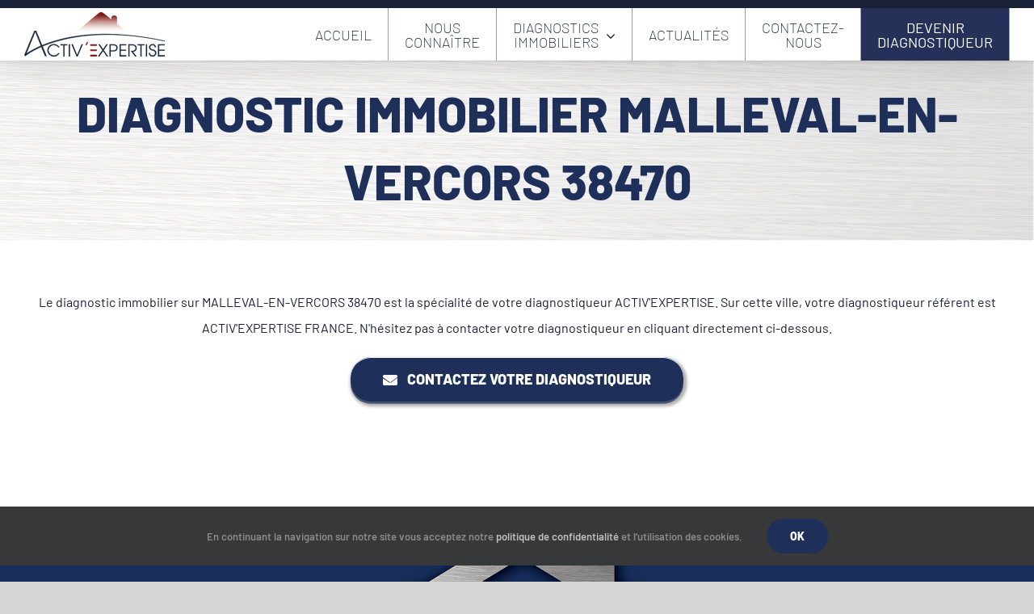

--- FILE ---
content_type: text/html; charset=UTF-8
request_url: https://activexpertise.fr/communes_metropol/malleval-en-vercors-38470/
body_size: 38542
content:
<!DOCTYPE html>
<html class="avada-html-layout-wide avada-html-header-position-top avada-mobile-header-color-not-opaque" lang="fr-FR" prefix="og: http://ogp.me/ns# fb: http://ogp.me/ns/fb#">
<head>
	<meta http-equiv="X-UA-Compatible" content="IE=edge" />
	<meta http-equiv="Content-Type" content="text/html; charset=utf-8"/>
	<meta name="viewport" content="width=device-width, initial-scale=1" />
	<meta name='robots' content='index, follow, max-image-preview:large, max-snippet:-1, max-video-preview:-1' />

	<!-- This site is optimized with the Yoast SEO plugin v26.6 - https://yoast.com/wordpress/plugins/seo/ -->
	<title>Diagnostic immobilier Malleval-en-Vercors 38470 | ACTIV&#039;EXPERTISE</title>
	<meta name="description" content="Les diagnostics immobiliers sur Malleval-en-Vercors ( 38470) sont la spécialité de votre diagnostiqueur ACTIV&#039;EXPERTISE VERCORS NORD, n&#039;hésitez pas à nous contacter !" />
	<link rel="canonical" href="https://activexpertise.fr/communes_metropol/malleval-en-vercors-38470/" />
	<meta property="og:locale" content="fr_FR" />
	<meta property="og:type" content="article" />
	<meta property="og:title" content="Diagnostic immobilier Malleval-en-Vercors 38470 | ACTIV&#039;EXPERTISE" />
	<meta property="og:description" content="Les diagnostics immobiliers sur Malleval-en-Vercors ( 38470) sont la spécialité de votre diagnostiqueur ACTIV&#039;EXPERTISE VERCORS NORD, n&#039;hésitez pas à nous contacter !" />
	<meta property="og:url" content="https://activexpertise.fr/communes_metropol/malleval-en-vercors-38470/" />
	<meta property="og:site_name" content="Activ&#039;Expertise" />
	<meta property="article:publisher" content="https://www.facebook.com/ActivExpertiseFrance/" />
	<meta property="article:modified_time" content="2020-10-08T14:50:26+00:00" />
	<meta name="twitter:card" content="summary_large_image" />
	<meta name="twitter:site" content="@Activ_Expertise" />
	<script type="application/ld+json" class="yoast-schema-graph">{"@context":"https://schema.org","@graph":[{"@type":"WebPage","@id":"https://activexpertise.fr/communes_metropol/malleval-en-vercors-38470/","url":"https://activexpertise.fr/communes_metropol/malleval-en-vercors-38470/","name":"Diagnostic immobilier Malleval-en-Vercors 38470 | ACTIV&#39;EXPERTISE","isPartOf":{"@id":"https://activexpertise.fr/#website"},"datePublished":"2020-03-05T15:00:47+00:00","dateModified":"2020-10-08T14:50:26+00:00","description":"Les diagnostics immobiliers sur Malleval-en-Vercors ( 38470) sont la spécialité de votre diagnostiqueur ACTIV'EXPERTISE VERCORS NORD, n&#39;hésitez pas à nous contacter !","breadcrumb":{"@id":"https://activexpertise.fr/communes_metropol/malleval-en-vercors-38470/#breadcrumb"},"inLanguage":"fr-FR","potentialAction":[{"@type":"ReadAction","target":["https://activexpertise.fr/communes_metropol/malleval-en-vercors-38470/"]}]},{"@type":"BreadcrumbList","@id":"https://activexpertise.fr/communes_metropol/malleval-en-vercors-38470/#breadcrumb","itemListElement":[{"@type":"ListItem","position":1,"name":"Accueil","item":"https://activexpertise.fr/"},{"@type":"ListItem","position":2,"name":"MALLEVAL-EN-VERCORS 38470"}]},{"@type":"WebSite","@id":"https://activexpertise.fr/#website","url":"https://activexpertise.fr/","name":"Activ&#039;Expertise","description":"Activ&#039;Expertise sécurise votre projet immobilier","publisher":{"@id":"https://activexpertise.fr/#organization"},"potentialAction":[{"@type":"SearchAction","target":{"@type":"EntryPoint","urlTemplate":"https://activexpertise.fr/?s={search_term_string}"},"query-input":{"@type":"PropertyValueSpecification","valueRequired":true,"valueName":"search_term_string"}}],"inLanguage":"fr-FR"},{"@type":"Organization","@id":"https://activexpertise.fr/#organization","name":"Activ'Expertise","url":"https://activexpertise.fr/","logo":{"@type":"ImageObject","inLanguage":"fr-FR","@id":"https://activexpertise.fr/#/schema/logo/image/","url":"https://activexpertise.fr/wp-content/uploads/2019/05/nouveau-logo-baseline-2019--e1570809149376.png","contentUrl":"https://activexpertise.fr/wp-content/uploads/2019/05/nouveau-logo-baseline-2019--e1570809149376.png","width":410,"height":171,"caption":"Activ'Expertise"},"image":{"@id":"https://activexpertise.fr/#/schema/logo/image/"},"sameAs":["https://www.facebook.com/ActivExpertiseFrance/","https://x.com/Activ_Expertise"]}]}</script>
	<!-- / Yoast SEO plugin. -->


<link rel='dns-prefetch' href='//cdnjs.cloudflare.com' />
<link rel='dns-prefetch' href='//www.googletagmanager.com' />
<link rel='dns-prefetch' href='//code.jquery.com' />
<link rel="alternate" type="application/rss+xml" title="Activ&#039;Expertise &raquo; Flux" href="https://activexpertise.fr/feed/" />
<link rel="alternate" type="application/rss+xml" title="Activ&#039;Expertise &raquo; Flux des commentaires" href="https://activexpertise.fr/comments/feed/" />
					<link rel="shortcut icon" href="https://activexpertise.fr/wp-content/uploads/2023/02/Favicon-50x50-1.png" type="image/x-icon" />
		
					<!-- Apple Touch Icon -->
			<link rel="apple-touch-icon" sizes="180x180" href="https://activexpertise.fr/wp-content/uploads/2023/02/Favicon-50x50-1.png">
		
					<!-- Android Icon -->
			<link rel="icon" sizes="192x192" href="https://activexpertise.fr/wp-content/uploads/2023/02/Favicon-50x50-1.png">
		
					<!-- MS Edge Icon -->
			<meta name="msapplication-TileImage" content="https://activexpertise.fr/wp-content/uploads/2023/02/Favicon-50x50-1.png">
				<link rel="alternate" title="oEmbed (JSON)" type="application/json+oembed" href="https://activexpertise.fr/wp-json/oembed/1.0/embed?url=https%3A%2F%2Factivexpertise.fr%2Fcommunes_metropol%2Fmalleval-en-vercors-38470%2F" />
<link rel="alternate" title="oEmbed (XML)" type="text/xml+oembed" href="https://activexpertise.fr/wp-json/oembed/1.0/embed?url=https%3A%2F%2Factivexpertise.fr%2Fcommunes_metropol%2Fmalleval-en-vercors-38470%2F&#038;format=xml" />
				
		<meta property="og:locale" content="fr_FR"/>
		<meta property="og:type" content="article"/>
		<meta property="og:site_name" content="Activ&#039;Expertise"/>
		<meta property="og:title" content="Diagnostic immobilier Malleval-en-Vercors 38470 | ACTIV&#039;EXPERTISE"/>
				<meta property="og:url" content="https://activexpertise.fr/communes_metropol/malleval-en-vercors-38470/"/>
													<meta property="article:modified_time" content="2020-10-08T14:50:26+01:00"/>
											<meta property="og:image" content="https://activexpertise.fr/wp-content/uploads/2023/03/logo_2023.png"/>
		<meta property="og:image:width" content="347"/>
		<meta property="og:image:height" content="110"/>
		<meta property="og:image:type" content="image/png"/>
				<style id='wp-img-auto-sizes-contain-inline-css' type='text/css'>
img:is([sizes=auto i],[sizes^="auto," i]){contain-intrinsic-size:3000px 1500px}
/*# sourceURL=wp-img-auto-sizes-contain-inline-css */
</style>
<style id='wp-emoji-styles-inline-css' type='text/css'>

	img.wp-smiley, img.emoji {
		display: inline !important;
		border: none !important;
		box-shadow: none !important;
		height: 1em !important;
		width: 1em !important;
		margin: 0 0.07em !important;
		vertical-align: -0.1em !important;
		background: none !important;
		padding: 0 !important;
	}
/*# sourceURL=wp-emoji-styles-inline-css */
</style>
<link rel='stylesheet' id='wp-components-css' href='https://activexpertise.fr/wp-includes/css/dist/components/style.min.css?ver=803dbfa2685e3e478f0218aebe8ef2e3' type='text/css' media='all' />
<link rel='stylesheet' id='wp-preferences-css' href='https://activexpertise.fr/wp-includes/css/dist/preferences/style.min.css?ver=803dbfa2685e3e478f0218aebe8ef2e3' type='text/css' media='all' />
<link rel='stylesheet' id='wp-block-editor-css' href='https://activexpertise.fr/wp-includes/css/dist/block-editor/style.min.css?ver=803dbfa2685e3e478f0218aebe8ef2e3' type='text/css' media='all' />
<link rel='stylesheet' id='popup-maker-block-library-style-css' href='https://activexpertise.fr/wp-content/plugins/popup-maker/dist/packages/block-library-style.css?ver=dbea705cfafe089d65f1' type='text/css' media='all' />
<link rel='stylesheet' id='qtip2-css' href='https://activexpertise.fr/wp-content/plugins/magic-tooltips-for-contact-form-7/assets/css/jquery.qtip.min.css?ver=803dbfa2685e3e478f0218aebe8ef2e3' type='text/css' media='all' />
<link rel='stylesheet' id='mtfcf7-css' href='https://activexpertise.fr/wp-content/plugins/magic-tooltips-for-contact-form-7/assets/css/custom.css?ver=803dbfa2685e3e478f0218aebe8ef2e3' type='text/css' media='all' />
<link rel='stylesheet' id='fontawesome-css' href='https://activexpertise.fr/wp-content/plugins/magic-tooltips-for-contact-form-7/assets/css/font-awesome.min.css?ver=4.7' type='text/css' media='all' />
<link rel='stylesheet' id='searchandfilter-css' href='https://activexpertise.fr/wp-content/plugins/search-filter/style.css?ver=1' type='text/css' media='all' />
<link rel='stylesheet' id='ivory-search-styles-css' href='https://activexpertise.fr/wp-content/plugins/add-search-to-menu/public/css/ivory-search.min.css?ver=5.5.13' type='text/css' media='all' />
<link rel='stylesheet' id='wpdreams-asl-basic-css' href='https://activexpertise.fr/wp-content/plugins/ajax-search-lite/css/style.basic.css?ver=4.13.4' type='text/css' media='all' />
<style id='wpdreams-asl-basic-inline-css' type='text/css'>

					div[id*='ajaxsearchlitesettings'].searchsettings .asl_option_inner label {
						font-size: 0px !important;
						color: rgba(0, 0, 0, 0);
					}
					div[id*='ajaxsearchlitesettings'].searchsettings .asl_option_inner label:after {
						font-size: 11px !important;
						position: absolute;
						top: 0;
						left: 0;
						z-index: 1;
					}
					.asl_w_container {
						width: 100%;
						margin: 0px 0px 0px 0px;
						min-width: 200px;
					}
					div[id*='ajaxsearchlite'].asl_m {
						width: 100%;
					}
					div[id*='ajaxsearchliteres'].wpdreams_asl_results div.resdrg span.highlighted {
						font-weight: bold;
						color: rgba(217, 49, 43, 1);
						background-color: rgba(238, 238, 238, 1);
					}
					div[id*='ajaxsearchliteres'].wpdreams_asl_results .results img.asl_image {
						width: 70px;
						height: 70px;
						object-fit: cover;
					}
					div[id*='ajaxsearchlite'].asl_r .results {
						max-height: none;
					}
					div[id*='ajaxsearchlite'].asl_r {
						position: absolute;
					}
				
						div.asl_r.asl_w.vertical .results .item::after {
							display: block;
							position: absolute;
							bottom: 0;
							content: '';
							height: 1px;
							width: 100%;
							background: #D8D8D8;
						}
						div.asl_r.asl_w.vertical .results .item.asl_last_item::after {
							display: none;
						}
					
/*# sourceURL=wpdreams-asl-basic-inline-css */
</style>
<link rel='stylesheet' id='wpdreams-asl-instance-css' href='https://activexpertise.fr/wp-content/plugins/ajax-search-lite/css/style-curvy-blue.css?ver=4.13.4' type='text/css' media='all' />
<link rel='stylesheet' id='uacf7-frontend-style-css' href='https://activexpertise.fr/wp-content/plugins/ultimate-addons-for-contact-form-7/assets/css/uacf7-frontend.css?ver=803dbfa2685e3e478f0218aebe8ef2e3' type='text/css' media='all' />
<link rel='stylesheet' id='uacf7-form-style-css' href='https://activexpertise.fr/wp-content/plugins/ultimate-addons-for-contact-form-7/assets/css/form-style.css?ver=803dbfa2685e3e478f0218aebe8ef2e3' type='text/css' media='all' />
<link rel='stylesheet' id='uacf7-multistep-style-css' href='https://activexpertise.fr/wp-content/plugins/ultimate-addons-for-contact-form-7/addons/multistep/assets/css/multistep.css?ver=803dbfa2685e3e478f0218aebe8ef2e3' type='text/css' media='all' />
<link rel='stylesheet' id='jquery-ui-style-css' href='//code.jquery.com/ui/1.12.1/themes/base/jquery-ui.css?ver=803dbfa2685e3e478f0218aebe8ef2e3' type='text/css' media='all' />
<link rel='stylesheet' id='range-slider-style-css' href='https://activexpertise.fr/wp-content/plugins/ultimate-addons-for-contact-form-7/addons/range-slider/css/style.css?ver=803dbfa2685e3e478f0218aebe8ef2e3' type='text/css' media='all' />
<link rel='stylesheet' id='cf7cf-style-css' href='https://activexpertise.fr/wp-content/plugins/cf7-conditional-fields/style.css?ver=2.6.7' type='text/css' media='all' />
<link rel='stylesheet' id='sib-front-css-css' href='https://activexpertise.fr/wp-content/plugins/mailin/css/mailin-front.css?ver=803dbfa2685e3e478f0218aebe8ef2e3' type='text/css' media='all' />
<link rel='stylesheet' id='fusion-dynamic-css-css' href='https://activexpertise.fr/wp-content/uploads/fusion-styles/242c0f33f4a305da5f6005c537f9ee01.min.css?ver=3.14' type='text/css' media='all' />
<script type="text/javascript" src="https://activexpertise.fr/wp-includes/js/jquery/jquery.min.js?ver=3.7.1" id="jquery-core-js"></script>
<script type="text/javascript" src="https://activexpertise.fr/wp-includes/js/jquery/jquery-migrate.min.js?ver=3.4.1" id="jquery-migrate-js"></script>
<script type="text/javascript" src="https://activexpertise.fr/wp-content/plugins/magic-tooltips-for-contact-form-7/assets/js/jquery.qtip.js?ver=803dbfa2685e3e478f0218aebe8ef2e3" id="qtip2-js"></script>
<script type="text/javascript" src="https://activexpertise.fr/wp-content/plugins/magic-tooltips-for-contact-form-7/assets/js/imagesloaded.pkgd.min.js?ver=803dbfa2685e3e478f0218aebe8ef2e3" id="jquery.imagesloaded-js"></script>
<script type="text/javascript" id="mtfcf7-js-extra">
/* <![CDATA[ */
var mtfcf7 = {"css_code":".mm-tooltip-cf7-container { color: #FFFFFF; border-radius: 5px; font-size: 14px; background-color: #333333; -webkit-border-radius: 5px; -moz-border-radius: 5px; margin-left: 0px; margin-top: 0px; border-color: #333333; border-width: 1; line-height: 150%;}.mm-tooltip-cf7-content { line-height: 150%; padding: 2.4000000000000004px 6px 2.4000000000000004px 6px;}","css_options":"{\"fontColor\":\"#FFFFFF\",\"fontSize\":\"14\",\"backgroundColor\":\"#333333\",\"borderRadius\":5,\"offsetLeft\":\"0\",\"padding\":0.2,\"offsetTop\":\"0\",\"borderColor\":\"#333333\",\"borderWidth\":1,\"lineHeight\":\"150%\"}","js_code":"{\"position\":{\"my\":\"left center\",\"at\":\"right center\",\"adjust\":{\"method\":\"none\"}},\"style\":{\"classes\":\"mm-tooltip-cf7-container\"},\"content\":{\"text\":{\"0\":{},\"length\":1,\"prevObject\":{\"0\":{\"jQuery172021905201394110918\":4},\"context\":{\"jQuery172021905201394110918\":4},\"length\":1},\"context\":{\"jQuery172021905201394110918\":4},\"selector\":\".next(div)\"}},\"show\":true}"};
var mtfcf7_settings = {"dummy":"1","active_form":"44836","mouse_over":"1","add_icon":"1","add_icon_fontawsome":"1","add_underline":"1","custom_css":""};
//# sourceURL=mtfcf7-js-extra
/* ]]> */
</script>
<script type="text/javascript" src="https://activexpertise.fr/wp-content/plugins/magic-tooltips-for-contact-form-7/assets/js/custom.js?ver=1.61" id="mtfcf7-js"></script>
<script type="text/javascript" id="3d-flip-book-client-locale-loader-js-extra">
/* <![CDATA[ */
var FB3D_CLIENT_LOCALE = {"ajaxurl":"https://activexpertise.fr/wp-admin/admin-ajax.php","dictionary":{"Table of contents":"Table of contents","Close":"Close","Bookmarks":"Bookmarks","Thumbnails":"Thumbnails","Search":"Search","Share":"Share","Facebook":"Facebook","Twitter":"Twitter","Email":"Email","Play":"Play","Previous page":"Previous page","Next page":"Next page","Zoom in":"Zoom in","Zoom out":"Zoom out","Fit view":"Fit view","Auto play":"Auto play","Full screen":"Full screen","More":"More","Smart pan":"Smart pan","Single page":"Single page","Sounds":"Sounds","Stats":"Stats","Print":"Print","Download":"Download","Goto first page":"Goto first page","Goto last page":"Goto last page"},"images":"https://activexpertise.fr/wp-content/plugins/interactive-3d-flipbook-powered-physics-engine/assets/images/","jsData":{"urls":[],"posts":{"ids_mis":[],"ids":[]},"pages":[],"firstPages":[],"bookCtrlProps":[],"bookTemplates":[]},"key":"3d-flip-book","pdfJS":{"pdfJsLib":"https://activexpertise.fr/wp-content/plugins/interactive-3d-flipbook-powered-physics-engine/assets/js/pdf.min.js?ver=4.3.136","pdfJsWorker":"https://activexpertise.fr/wp-content/plugins/interactive-3d-flipbook-powered-physics-engine/assets/js/pdf.worker.js?ver=4.3.136","stablePdfJsLib":"https://activexpertise.fr/wp-content/plugins/interactive-3d-flipbook-powered-physics-engine/assets/js/stable/pdf.min.js?ver=2.5.207","stablePdfJsWorker":"https://activexpertise.fr/wp-content/plugins/interactive-3d-flipbook-powered-physics-engine/assets/js/stable/pdf.worker.js?ver=2.5.207","pdfJsCMapUrl":"https://activexpertise.fr/wp-content/plugins/interactive-3d-flipbook-powered-physics-engine/assets/cmaps/"},"cacheurl":"https://activexpertise.fr/wp-content/uploads/3d-flip-book/cache/","pluginsurl":"https://activexpertise.fr/wp-content/plugins/","pluginurl":"https://activexpertise.fr/wp-content/plugins/interactive-3d-flipbook-powered-physics-engine/","thumbnailSize":{"width":"150","height":"150"},"version":"1.16.17"};
//# sourceURL=3d-flip-book-client-locale-loader-js-extra
/* ]]> */
</script>
<script type="text/javascript" src="https://activexpertise.fr/wp-content/plugins/interactive-3d-flipbook-powered-physics-engine/assets/js/client-locale-loader.js?ver=1.16.17" id="3d-flip-book-client-locale-loader-js" async="async" data-wp-strategy="async"></script>
<script type="text/javascript" src="//activexpertise.fr/wp-content/plugins/revslider/sr6/assets/js/rbtools.min.js?ver=6.7.38" async id="tp-tools-js"></script>
<script type="text/javascript" src="//activexpertise.fr/wp-content/plugins/revslider/sr6/assets/js/rs6.min.js?ver=6.7.38" async id="revmin-js"></script>
<script type="text/javascript" src="https://activexpertise.fr/wp-content/plugins/tool-tips-for-contact-form-7/asset/js/popper.min.js?ver=2.0" id="jquery-tooltip-js"></script>
<script type="text/javascript" src="https://activexpertise.fr/wp-content/plugins/tool-tips-for-contact-form-7/asset/js/tippy-bundle.umd.js?ver=2.0" id="jquery-tooltips-js"></script>
<script type="text/javascript" src="https://activexpertise.fr/wp-content/plugins/tool-tips-for-contact-form-7/asset/js/ttfcf7_custom.js?ver=1.0" id="jquery-tooltipss-js"></script>

<!-- Extrait de code de la balise Google (gtag.js) ajouté par Site Kit -->
<!-- Extrait Google Analytics ajouté par Site Kit -->
<script type="text/javascript" src="https://www.googletagmanager.com/gtag/js?id=GT-NGBJ88NF" id="google_gtagjs-js" async></script>
<script type="text/javascript" id="google_gtagjs-js-after">
/* <![CDATA[ */
window.dataLayer = window.dataLayer || [];function gtag(){dataLayer.push(arguments);}
gtag("set","linker",{"domains":["activexpertise.fr"]});
gtag("js", new Date());
gtag("set", "developer_id.dZTNiMT", true);
gtag("config", "GT-NGBJ88NF");
 window._googlesitekit = window._googlesitekit || {}; window._googlesitekit.throttledEvents = []; window._googlesitekit.gtagEvent = (name, data) => { var key = JSON.stringify( { name, data } ); if ( !! window._googlesitekit.throttledEvents[ key ] ) { return; } window._googlesitekit.throttledEvents[ key ] = true; setTimeout( () => { delete window._googlesitekit.throttledEvents[ key ]; }, 5 ); gtag( "event", name, { ...data, event_source: "site-kit" } ); }; 
//# sourceURL=google_gtagjs-js-after
/* ]]> */
</script>
<script type="text/javascript" id="sib-front-js-js-extra">
/* <![CDATA[ */
var sibErrMsg = {"invalidMail":"Veuillez entrer une adresse e-mail valide.","requiredField":"Veuillez compl\u00e9ter les champs obligatoires.","invalidDateFormat":"Veuillez entrer une date valide.","invalidSMSFormat":"Veuillez entrer une num\u00e9ro de t\u00e9l\u00e9phone valide."};
var ajax_sib_front_object = {"ajax_url":"https://activexpertise.fr/wp-admin/admin-ajax.php","ajax_nonce":"18d1c117aa","flag_url":"https://activexpertise.fr/wp-content/plugins/mailin/img/flags/"};
//# sourceURL=sib-front-js-js-extra
/* ]]> */
</script>
<script type="text/javascript" src="https://activexpertise.fr/wp-content/plugins/mailin/js/mailin-front.js?ver=1763637565" id="sib-front-js-js"></script>
<link rel="https://api.w.org/" href="https://activexpertise.fr/wp-json/" /><link rel="alternate" title="JSON" type="application/json" href="https://activexpertise.fr/wp-json/wp/v2/communes_metropol/41659" /><link rel="EditURI" type="application/rsd+xml" title="RSD" href="https://activexpertise.fr/xmlrpc.php?rsd" />

<link rel='shortlink' href='https://activexpertise.fr/?p=41659' />
<meta name="generator" content="Site Kit by Google 1.168.0" /><style type="text/css" id="css-fb-visibility">@media screen and (max-width: 640px){.fusion-no-small-visibility{display:none !important;}body .sm-text-align-center{text-align:center !important;}body .sm-text-align-left{text-align:left !important;}body .sm-text-align-right{text-align:right !important;}body .sm-text-align-justify{text-align:justify !important;}body .sm-flex-align-center{justify-content:center !important;}body .sm-flex-align-flex-start{justify-content:flex-start !important;}body .sm-flex-align-flex-end{justify-content:flex-end !important;}body .sm-mx-auto{margin-left:auto !important;margin-right:auto !important;}body .sm-ml-auto{margin-left:auto !important;}body .sm-mr-auto{margin-right:auto !important;}body .fusion-absolute-position-small{position:absolute;top:auto;width:100%;}.awb-sticky.awb-sticky-small{ position: sticky; top: var(--awb-sticky-offset,0); }}@media screen and (min-width: 641px) and (max-width: 1024px){.fusion-no-medium-visibility{display:none !important;}body .md-text-align-center{text-align:center !important;}body .md-text-align-left{text-align:left !important;}body .md-text-align-right{text-align:right !important;}body .md-text-align-justify{text-align:justify !important;}body .md-flex-align-center{justify-content:center !important;}body .md-flex-align-flex-start{justify-content:flex-start !important;}body .md-flex-align-flex-end{justify-content:flex-end !important;}body .md-mx-auto{margin-left:auto !important;margin-right:auto !important;}body .md-ml-auto{margin-left:auto !important;}body .md-mr-auto{margin-right:auto !important;}body .fusion-absolute-position-medium{position:absolute;top:auto;width:100%;}.awb-sticky.awb-sticky-medium{ position: sticky; top: var(--awb-sticky-offset,0); }}@media screen and (min-width: 1025px){.fusion-no-large-visibility{display:none !important;}body .lg-text-align-center{text-align:center !important;}body .lg-text-align-left{text-align:left !important;}body .lg-text-align-right{text-align:right !important;}body .lg-text-align-justify{text-align:justify !important;}body .lg-flex-align-center{justify-content:center !important;}body .lg-flex-align-flex-start{justify-content:flex-start !important;}body .lg-flex-align-flex-end{justify-content:flex-end !important;}body .lg-mx-auto{margin-left:auto !important;margin-right:auto !important;}body .lg-ml-auto{margin-left:auto !important;}body .lg-mr-auto{margin-right:auto !important;}body .fusion-absolute-position-large{position:absolute;top:auto;width:100%;}.awb-sticky.awb-sticky-large{ position: sticky; top: var(--awb-sticky-offset,0); }}</style>				<link rel="preconnect" href="https://fonts.gstatic.com" crossorigin />
				<link rel="preload" as="style" href="//fonts.googleapis.com/css?family=Open+Sans&display=swap" />
								<link rel="stylesheet" href="//fonts.googleapis.com/css?family=Open+Sans&display=swap" media="all" />
				<script type="text/javascript" src="https://cdn.brevo.com/js/sdk-loader.js" async></script>
<script type="text/javascript">
  window.Brevo = window.Brevo || [];
  window.Brevo.push(['init', {"client_key":"yvyqqoeq1p4lkthe9njcxxob","email_id":null,"push":{"customDomain":"https:\/\/activexpertise.fr\/wp-content\/plugins\/mailin\/"},"service_worker_url":"wonderpush-worker-loader.min.js?webKey=17b882fd7dbbe24a329af493f65fd00a5084a6fa05aa6cc906c2d1a3023b0c23","frame_url":"brevo-frame.html"}]);
</script><script type="text/javascript" src="https://cdn.by.wonderpush.com/sdk/1.1/wonderpush-loader.min.js" async></script>
<script type="text/javascript">
  window.WonderPush = window.WonderPush || [];
  window.WonderPush.push(['init', {"customDomain":"https:\/\/activexpertise.fr\/wp-content\/plugins\/mailin\/","serviceWorkerUrl":"wonderpush-worker-loader.min.js?webKey=17b882fd7dbbe24a329af493f65fd00a5084a6fa05aa6cc906c2d1a3023b0c23","frameUrl":"wonderpush.min.html","webKey":"17b882fd7dbbe24a329af493f65fd00a5084a6fa05aa6cc906c2d1a3023b0c23"}]);
</script><meta name="generator" content="Powered by Slider Revolution 6.7.38 - responsive, Mobile-Friendly Slider Plugin for WordPress with comfortable drag and drop interface." />
<script>function setREVStartSize(e){
			//window.requestAnimationFrame(function() {
				window.RSIW = window.RSIW===undefined ? window.innerWidth : window.RSIW;
				window.RSIH = window.RSIH===undefined ? window.innerHeight : window.RSIH;
				try {
					var pw = document.getElementById(e.c).parentNode.offsetWidth,
						newh;
					pw = pw===0 || isNaN(pw) || (e.l=="fullwidth" || e.layout=="fullwidth") ? window.RSIW : pw;
					e.tabw = e.tabw===undefined ? 0 : parseInt(e.tabw);
					e.thumbw = e.thumbw===undefined ? 0 : parseInt(e.thumbw);
					e.tabh = e.tabh===undefined ? 0 : parseInt(e.tabh);
					e.thumbh = e.thumbh===undefined ? 0 : parseInt(e.thumbh);
					e.tabhide = e.tabhide===undefined ? 0 : parseInt(e.tabhide);
					e.thumbhide = e.thumbhide===undefined ? 0 : parseInt(e.thumbhide);
					e.mh = e.mh===undefined || e.mh=="" || e.mh==="auto" ? 0 : parseInt(e.mh,0);
					if(e.layout==="fullscreen" || e.l==="fullscreen")
						newh = Math.max(e.mh,window.RSIH);
					else{
						e.gw = Array.isArray(e.gw) ? e.gw : [e.gw];
						for (var i in e.rl) if (e.gw[i]===undefined || e.gw[i]===0) e.gw[i] = e.gw[i-1];
						e.gh = e.el===undefined || e.el==="" || (Array.isArray(e.el) && e.el.length==0)? e.gh : e.el;
						e.gh = Array.isArray(e.gh) ? e.gh : [e.gh];
						for (var i in e.rl) if (e.gh[i]===undefined || e.gh[i]===0) e.gh[i] = e.gh[i-1];
											
						var nl = new Array(e.rl.length),
							ix = 0,
							sl;
						e.tabw = e.tabhide>=pw ? 0 : e.tabw;
						e.thumbw = e.thumbhide>=pw ? 0 : e.thumbw;
						e.tabh = e.tabhide>=pw ? 0 : e.tabh;
						e.thumbh = e.thumbhide>=pw ? 0 : e.thumbh;
						for (var i in e.rl) nl[i] = e.rl[i]<window.RSIW ? 0 : e.rl[i];
						sl = nl[0];
						for (var i in nl) if (sl>nl[i] && nl[i]>0) { sl = nl[i]; ix=i;}
						var m = pw>(e.gw[ix]+e.tabw+e.thumbw) ? 1 : (pw-(e.tabw+e.thumbw)) / (e.gw[ix]);
						newh =  (e.gh[ix] * m) + (e.tabh + e.thumbh);
					}
					var el = document.getElementById(e.c);
					if (el!==null && el) el.style.height = newh+"px";
					el = document.getElementById(e.c+"_wrapper");
					if (el!==null && el) {
						el.style.height = newh+"px";
						el.style.display = "block";
					}
				} catch(e){
					console.log("Failure at Presize of Slider:" + e)
				}
			//});
		  };</script>
		<style type="text/css" id="wp-custom-css">
			/*** HEADER **/
header {
	border-top: 10px solid #1A2339;
}
#wrapper > header > div.fusion-header-v1.fusion-logo-alignment.fusion-logo-center.fusion-sticky-menu-.fusion-sticky-logo-1.fusion-mobile-logo-1.fusion-mobile-menu-design-flyout.fusion-header-has-flyout-menu > div.fusion-header {
	    box-shadow: rgba(0,0,0,.117647) 0 1px 3px;
}


/*** MENU ***/
/** MEGA MENU **/ 
#menu-mega-menu li, #menu-diagnostics-populaires-mega-menu li {
	display: block;
  width: 100%;
	padding : 10px 0;
}
#menu-item-4669 > a, #menu-item-4678 > a {
	line-height: 20px;
}

#menu-item-4667, #menu-item-4682 {
	margin-bottom: 0px!important;
}
#menu-mega-menu li:hover a, #menu-diagnostics-populaires-mega-menu li:hover a {
    color: #fff;
}

#menu-mega-menu li:hover, #menu-diagnostics-populaires-mega-menu li:hover {
    background-color: #1A2339;
}

.fusion-body .fusion-main-menu .current-menu-item>a, .fusion-body .fusion-main-menu .current_page_item>a{
	border: none;
  color: #ffffff;
}
.fusion-body .fusion-main-menu .current-menu-item, .fusion-body .fusion-main-menu .current_page_item{
  background-color: #1A2339;
}

#menu-item-44590, #menu-item-41688  {
	padding: 10px!important;
}
#menu-item-44590 a, #menu-item-41688 a {
	background-image: url(https://activexpertise.fr/wp-content/uploads/2020/02/fond-btn-03-1.jpg)!important;
    background-size: cover!important;
	color: #1A2339!important;
	display : block!important;
	height : 36px!important;
}

#menu-item-44590:hover a, #menu-item-41688:hover a {
	background-image: none!important;
	background-color: #1A2339!important;
	color: #fff!important;
	display : block!important;
}

#menu-item-44590.current-menu-item a, #menu-item-41688.current-menu-item a {
	background-image: none!important;
	color: #fff!important;
}


/*
#menu-item-41685, #menu-item-41688{
	width : 50%!important;
	display : block!important;
}
*/



/**  ACCUEIL **/

/* SLIDER **/
#rev_slider_1_1 > rs-slides > rs-slide > rs-layer-wrap:nth-child(10):hover {
	z-index : 14!important;
}

#ajaxsearchlite1 > div > div.proinput > form > input.orig {
	text-align : center;
}

#rev_slider_1_1 > rs-slides > rs-slide > rs-layer-wrap:nth-child(2):hover {
	z-index : 17!important;
}

#rev_slider_1_1 > rs-slides > rs-slide > rs-layer-wrap:nth-child(2):hover path {
		stroke: #fff;
		stroke-width: 1px;
		stroke-opacity: 0.25;
}

/*** DEBUT AVIS CLIENTS **/
body > div.avada-footer-scripts > div {
	  position: fixed!important;
    bottom: 20px!important;
    right: 20px!important;
    z-index: 99999!important;
}
#toTop {
	bottom: 98px;
}
.to-top-right #toTop {
		right: 90px;
}

/* Suppression effet loupe le 16/05/2023
#slider-1-slide-1-layer-20:hover, #slider-1-slide-1-layer-34:hover {
	background: url(https://activexpertise.fr/wp-content/uploads/2019/05/img-btn-fond-activ-slider.png) left top / cover no-repeat rgba(0, 0, 0, 0)!important;
	transition : 1s;
}
*/


/*** HEADER ***/

.avada-menu-highlight-style-background:not(.fusion-header-layout-v6) .fusion-main-menu>ul>li {
	text-align : center;
	border-right : 1px solid #a29b9b;
	/*width :  10%!important;*/
}


#menu-item-5018 {
	background-color : #253159;
}
#menu-item-5018 > a > span {
	color : #fff!important;
}

li#menu-item-5018 span:hover {
	  padding : 20px;
	color : #fff!important;
	transition-duration: 1s;
}

li#menu-item-5018 span {
	  font-size : 18px;
	  font-weight : 500!important;
	  transition-duration: 1s;
}

#post-10 > div > div > div > div.fusion-layout-column.fusion_builder_column.fusion_builder_column_1_2.fusion-builder-column-3.fusion-one-half.fusion-column-last.\31 _2 > div {
	margin-right : -10px!important;
}

/**** BLOC DEVIS + CARTE ***/ 
#demande-devis-big {
	margin-left : -10px!important;
}

#pen-devis{
	margin-top: -380px;
  margin-right: -38px;
	z-index : 9999;
}


/****** BLOC SAD ****/ 

#bulle-sad > div {
		margin-right : -80px!important;
}


/**** BLOC PALMES ***/ 

#palmes-logo {
	margin-top : -50px;
}

/******************** CARTE *******/
#map-accueil {
    padding-right: 0!important;
    padding-left: 0!important;
	  z-index : 0;
}

/************** BARRE RECHERCHE  ***/ 
#ajaxsearchlite1 .probox, div.asl_w .probox {
    border: 2px solid rgba(21,43,114,0.85);
}

#recherche-expert-map {
	float: right;
}


.fusion-footer-widget-area ul li a, .fusion-footer-widget-area .widget li a:before {
		color: #929aa3!important;
    font-size: 13px;
    line-height: 2.35em;
}

.fusion-footer-widget-area .widget_nav_menu>div>ul>li
{
	border : none;
	padding : 0;
	padding-bottom : 0.3em;
	margin-left : 2em;
}


.fusion-footer-widget-area a {
	color: #fff!important;
}

#wrapper > div.fusion-footer > footer.fusion-footer-widget-area.fusion-widget-area > div > div > div.fusion-column.fusion-column-last.col-lg-3.col-md-3.col-sm-3 {
	margin-top : 5em;
	padding : 0 3em;
}
/*** DEBUT CARTE SECTEURS ***/
body.page-id-22669 > div.avada-footer-scripts {
	display : none!important;
}


#barre-infos-secteur {
	display : block;
	position : fixed;
	width : 100%;
	z-index : 99999;
	bottom : 0;
	left : 0;
	    background-color:#fff;
    border-color: #e9eaee;
	padding-bottom : 0.8em;
		-webkit-box-shadow: 0 1px 5px rgba(0,0,0,0.65);
-moz-box-shadow: 0 1px 5px rgba(0,0,0,0.65);
box-shadow: 0 1px 5px rgba(0,0,0,0.65);
}

#barre-infos-secteur li{
  list-style : none;
	float : left;
	width : 22%;
	height : 62px;
	margin : 0 1.5%;
	text-align : center;
	background-color : #1e2f5a;
	-webkit-box-shadow: 0 1px 5px rgba(0,0,0,0.65);
-moz-box-shadow: 0 1px 5px rgba(0,0,0,0.65);
box-shadow: 0 1px 5px rgba(0,0,0,0.65);
}



#barre-infos-secteur li.data-ville{
	padding :15px;
	background-color : #fff;
	width : 22%;
	-webkit-box-shadow: inset 0px 0px 8px 0px rgba(0,0,0,0.71);
-moz-box-shadow: inset 0px 0px 8px 0px rgba(0,0,0,0.71);
box-shadow: inset 0px 0px 8px 0px rgba(0,0,0,0.71);
}

#barre-infos-secteur ul {
	padding :0;
}
#barre-infos-secteur li a{
  display : block;
	width : 100%;
	color : #fff;
	padding : 12px;
	
}

#post-1331 > div > div {
	padding: 0 0 100px 0!important;
}

div#cspml_listings_container {
	padding : 0 2em;
}


.fusion-secondary-header {
	background-color : #eff2f3!important;
}

.fusion-menu-item-button .menu-text {
	-webkit-box-shadow: inset 0px 0px 7px 0px rgba(0,0,0,0.75);
-moz-box-shadow: inset 0px 0px 7px 0px rgba(0,0,0,0.75);
box-shadow: inset 0px 0px 3px 0px rgba(0,0,0,1);
	color : #1A2339;
	background-color : #fff;
}

.fusion-menu-item-button .menu-text:hover {
	background-color : #ab332c;
}

.inter-title-form{
	font-size : 0.8em!important;
	font-weight : 800!important;
}



.carte {
			width: 100%;
			margin: 0 auto;
	    cursor : pointer;
}
path {
		stroke: #253159;
		stroke-width: 2px;
		stroke-linecap: round;
		stroke-linejoin: round;
		stroke-opacity: 1;
		fill: #253159;
}
g:hover path {
		fill: #a03235;
}
g path:hover {
		fill: #f3afaf;
}

h2#title-map-slider {
	 font-size: 29px!important;
   color: #1e2f5a;
   text-shadow: 2px 3px 4px rgba(255,255,255,0.68);
}

/* =============================================
* RADIO BUTTONS
=============================================== */

#icone-accueil  h4, #icone-accueil h4  p {
	font-size : 18px;
	margin-top : 2em;
	color : #fff!important;
}
#estimation_popup.wpe_bootstraped #mainPanel .genSlide .genContent.lfb_noDes, #finalSlide > div {
	padding-top : 20px!important;
}

#estimation_popup.wpe_bootstraped .lfb_layeredImage { 
	box-shadow: none;
}

.fusion-secondary-main-menu, .fusion-header-v2 .fusion-header, .fusion-header-v3 .fusion-header, .fusion-header-v4 .fusion-header, .fusion-header-v5 .fusion-header {
	border : none;
}

#main {
	margin-top: -3px;
}


/*** PAGE EXPERT ***/ 

body.experts_activ-template-default h1.fusion-post-title {
	display :none;
}

.single-experts_activ #diags-experts li > a > img {
	  max-width: 40%;
    margin: auto;
}

.single-experts_activ #diags-experts li  {
	 display : block;
}

div.cspml_details_container div.cspml_details_content.grid {
    height: 250!important;
    min-height: 250px!important;
}

.code_insee, .pop_ville, .prescri_ville {
	color : #000;
	font-weight : 700;
	cursor : text;
	pointer-events: none;
}

#mainPanel > div.genSlide.lfb_activeStep > p {
	    margin-top: 0px!important;
}

#diags-experts > div > div.fusion-text > div > section > article > div.recent-posts-content > h4 a, #diags-experts > div > div.fusion-recent-posts.fusion-recent-posts-1.avada-container.layout-default.layout-columns-4.fusion-recent-posts-center > section > article > div.recent-posts-content > h4 > a{
	color : #fff!important;
	font-size : 16px;
	font-weight : 400
	
}

#diags-experts > div > div.fusion-text > div > section > article > div.recent-posts-content > h4, #diags-experts > div > div.fusion-recent-posts.fusion-recent-posts-1.avada-container.layout-default.layout-columns-4.fusion-recent-posts-center > section > article > div.recent-posts-content > h4 {
 margin : 0px 0 30px!important;
}

#diags-experts > div > div.fusion-text > div > div.pagination.clearfix > span.current, #diags-experts > div > div.fusion-recent-posts.fusion-recent-posts-1.avada-container.layout-default.layout-columns-4.fusion-recent-posts-center > div.pagination.clearfix > span {
    background-color: #ffffff;
	  border-color: #ffffff;
	  color: #172d5d;
}

#diags-experts > div > div.fusion-text > div > div.pagination.clearfix > a.inactive, #diags-experts > div > div.fusion-recent-posts.fusion-recent-posts-1.avada-container.layout-default.layout-columns-4.fusion-recent-posts-center > div.pagination.clearfix > a {
	color: #ffffff;
}

.single-experts_activ article > div > div.fusion-post-content-wrapper > div > h2 > a {
	font-size : 14px
}

.single-experts_activ article > div > div.fusion-post-content-wrapper {
	padding : 0!important;
}
.single-experts_activ article > div > div.fusion-post-content-wrapper a {
	line-height: 1!important;

	display : block;
	width : 100%;
}

.single-experts_activ article > div > div.fusion-post-content-wrapper h2 {
	width : 100%;
	text-align : center!important;
}

#post-1472 {
	margin-bottom : 0
}


.single-experts_activ div.fusion-blog-shortcode.fusion-blog-shortcode-10.fusion-no-col-space article > div.blog_cpt-fusion-post-wrapper {
	margin : auto!important;
}

.single-experts_activ #main {
	padding : 0!important;
}

.single-experts_activ #main div.fusion-row {
	margin : 0;
	max-width : 100%;
}

.single-experts_activ div > div.fusion-builder-row {
	max-width : 1240px!important;
	margin : auto!important
}

.single-experts_activ div#toit {
		max-width : 100%!important;
}

.single-experts_activ article {
	margin-bottom : 0;
}


.single-experts_activ span.photo-expert div.fusion-post-slideshow {
	margin-bottom : 0!important;
}
.single-experts_activ  h1 {
	font-size: 40px;
}

.single-experts_activ  div.heading.heading-with-icon.icon-left > h3 {
	color : #e5b650;
}
.single-experts_activ  div:nth-child(5) {
	padding-bottom : 30px!important;
}

/**** PAGE DIAG ***/ 
table > tbody > tr > td {
	padding: 2% 5%;
}
.fusion-content-boxes .link-type-button-bar .fusion-read-more {
	background: none!important;
}
#sommaire{
	  position: fixed;
    right: -33px;
    top: 42%;
    font-size: 11px;
    z-index: 999999;
    background-color: #ffff;
    padding-top: 0px;
    padding-right: 44px;
    padding-bottom: 0px;
    padding-left: 17px;
    border-radius: 32px;
	-webkit-box-shadow: 0px 0px 5px 0px rgba(0,0,0,0.23);
-moz-box-shadow: 0px 0px 5px 0px rgba(0,0,0,0.23);
box-shadow: 0px 0px 5px 0px rgba(0,0,0,0.23);
}
#sommaire ul{
 padding : 0;
	
}

#sommaire li{
 list-style : none;	
}
#sommaire a:hover{
 background-color : #1A2339;
	color : #fff;
}

#sommaire a{
 padding : 5px;
	margin-bottom :10px;
}
.tab-pane {
	box-shadow: rgba(0,0,0,.117647) 0 1px 3px;
}

.tab-link {
	box-shadow: inset rgba(0,0,0,.117647) 1px -3px 3px 0px!important;
}

li.active .tab-link {
	box-shadow: none!important;
}

.fusion-tabs.fusion-tabs-1 .nav-tabs li a.tab-link h4{
	color: #172a7380;
}

.fusion-tabs.fusion-tabs-1 .nav-tabs li.active a.tab-link h4{
	color: #1A2339;
}

.fusion-content-boxes.content-boxes-clean-vertical .link-type-button-bar .content-container{
	padding-bottom : 0!important;
}

.fusion-recent-posts {
    margin-bottom: 0px!important;
}

/*** DIAGNOSTIC **/ 

body.single-diagnostic table > tbody > tr > td {
    padding: 2% 1%;
}

body.postid-1846 table td {
    padding: 1px!important;
	  border : 1px solid;
}


/**** FORMULAIRE DIAG IMMO ****/

/**** FORMULAIRE DIAG IMMO ETAPE 1 ****/
div.wpcf7 p, div.wpcf7 div {
	text-align : center;
	margin-bottom : 32px;
	font-size: 20px;
  font-family: 'Barlow'!important;
  font-weight: 800;
  color: #1A2339;
}

div.wpcf7 input[type=radio] {
  position: absolute;
  opacity: 0;
}

div.wpcf7 label {
	padding : 60px 20px 5px;
	display : block;
	cursor : pointer;
	text-align : right;
	 background-color: #e8e8e8;
	-webkit-box-shadow: 0px 0px 6px -3px rgba(0,0,0,0.75);
-moz-box-shadow: 0px 0px 6px -3px rgba(0,0,0,0.75);
box-shadow: 0px 0px 6px -3px rgba(0,0,0,0.75);
}

div.wpcf7 span.wpcf7-list-item {
 margin-top : 2em;
	margin-right : 1.5em;
}

div.wpcf7 span.wpcf7-list-item label::before {
  width: 60px;
	position : absolute!important;
	margin-top : -50px!important;
	margin-left : -0.2em;
  top: -6px;
}


/*** TYPE BIEN ICONE ***/ 
div.wpcf7 span#type-bien span.wpcf7-list-item:nth-child(1) label::before {
	content : url("https://activexpertise.fr/wp-content/uploads/2019/11/ico-type-bien-02.svg");
	margin-left : 30px;
}

div.wpcf7 span#type-bien span.wpcf7-list-item:nth-child(2) label::before {
	content : url("https://activexpertise.fr/wp-content/uploads/2019/11/ico-type-bien-03.svg");
}

div.wpcf7 span#type-bien span.wpcf7-list-item:nth-child(3) label::before {
	content : url("https://activexpertise.fr/wp-content/uploads/2019/11/ico-type-bien-04.svg");
}

/**** TYPE PROJET ICONE ***/ 
div.wpcf7 span#type-projet span.wpcf7-list-item:nth-child(1) label::before {
	content : url("https://activexpertise.fr/wp-content/uploads/2019/11/icone-vendre.svg");
	margin-left : 5px;
}

div.wpcf7 span#type-projet span.wpcf7-list-item:nth-child(2) label::before {
	content : url("https://activexpertise.fr/wp-content/uploads/2019/11/icone-louer.svg");
	margin-left : -10px;
	width: 55px;
}

/**** TYPE TRAVAUX ***/ 
div.wpcf7 span#type-travaux span.wpcf7-list-item:nth-child(1) label::before {
	content : url("https://activexpertise.fr/wp-content/uploads/2020/01/demolition2.svg");
		margin-left : 5px;
}

div.wpcf7 span#type-travaux span.wpcf7-list-item:nth-child(2) label::before {
	content : url("https://activexpertise.fr/wp-content/uploads/2020/01/demolition.svg");
	margin-left : 20px;
	width: 55px;
}


/**** Surface appartement ICONE ***/ 
div.wpcf7 span#surface-appt span.wpcf7-list-item:nth-child(1) label::before {
	content : url("https://activexpertise.fr/wp-content/uploads/2019/11/surface-09.svg");
	margin-left: 12px;
}

div.wpcf7 span#surface-appt  span.wpcf7-list-item:nth-child(2) label::before {
	content : url("https://activexpertise.fr/wp-content/uploads/2019/11/surface-04.svg");
	margin-left:-20px;
}
div.wpcf7 span#surface-appt  span.wpcf7-list-item:nth-child(3) label::before {
	content : url("https://activexpertise.fr/wp-content/uploads/2019/11/surface-05.svg");
	margin-left:-19px;
}

div.wpcf7 span#surface-appt  span.wpcf7-list-item:nth-child(4) label::before {
	content : url("https://activexpertise.fr/wp-content/uploads/2019/11/surface-06.svg");
	margin-left:-19px;
}
div.wpcf7 span#surface-appt  span.wpcf7-list-item:nth-child(5) label::before {
	content : url("https://activexpertise.fr/wp-content/uploads/2019/11/surface-07.svg");
	margin-left:-19px;
}

div.wpcf7 span#surface-appt span.wpcf7-list-item:nth-child(6) label::before {
	content : url("https://activexpertise.fr/wp-content/uploads/2019/11/surface-08.svg");
	margin-left:-2px;
}

/**** Surface maison ICONE ***/ 
div.wpcf7 span#surface-maison span.wpcf7-list-item:nth-child(1) label::before {
	content : url("https://activexpertise.fr/wp-content/uploads/2019/11/surface-09.svg");
	margin-left: -4px;
}

div.wpcf7 span#surface-maison  span.wpcf7-list-item:nth-child(2) label::before {
	content : url("https://activexpertise.fr/wp-content/uploads/2019/11/surface-04.svg");
	margin-left:2px;
}
div.wpcf7 span#surface-maison  span.wpcf7-list-item:nth-child(3) label::before {
	content : url("https://activexpertise.fr/wp-content/uploads/2019/11/surface-05.svg");
	margin-left: 6px;
}

div.wpcf7 span#surface-maison  span.wpcf7-list-item:nth-child(4) label::before {
	content : url("https://activexpertise.fr/wp-content/uploads/2019/11/surface-06.svg");
	margin-left: 7px;
}
div.wpcf7 span#surface-maison  span.wpcf7-list-item:nth-child(5) label::before {
	content : url("https://activexpertise.fr/wp-content/uploads/2019/11/surface-07.svg");
	margin-left:9px;
}

div.wpcf7 span#surface-maison span.wpcf7-list-item:nth-child(6) label::before {
	content : url("https://activexpertise.fr/wp-content/uploads/2019/11/surface-08.svg");
	margin-left:2px;
}

/**** permis ICONE ***/ 
div.wpcf7 span#permis span.wpcf7-list-item:nth-child(1) label::before {
	content : url("https://activexpertise.fr/wp-content/uploads/2019/11/permis-03.svg");
	margin-left: 55px;
}

div.wpcf7 span#permis span.wpcf7-list-item:nth-child(2) label::before {
	content : url("https://activexpertise.fr/wp-content/uploads/2019/11/permis-02.svg");
	margin-left: 85px;
}
div.wpcf7 span#permis span.wpcf7-list-item:nth-child(3) label::before {
	content : url("https://activexpertise.fr/wp-content/uploads/2019/11/permis-01.svg");
	margin-left: 55px;
}


/**** elec ICONE ***/ 
div.wpcf7 span#elec span.wpcf7-list-item:nth-child(1) label::before {
	content : url("https://activexpertise.fr/wp-content/uploads/2019/11/elec-11.svg");
	margin-left: 18px;
}

div.wpcf7 span#elec span.wpcf7-list-item:nth-child(2) label::before {
	content : url("https://activexpertise.fr/wp-content/uploads/2019/11/elec-10.svg");
	margin-left: 15px;
}


/**** gaz ICONE ***/ 
div.wpcf7 span#gaz span.wpcf7-list-item:nth-child(2) label::before {
	content : url("https://activexpertise.fr/wp-content/uploads/2019/11/gaz.svg");
	margin-left: 18px;
}

div.wpcf7 span#gaz span.wpcf7-list-item:nth-child(1) label::before {
	content : url("https://activexpertise.fr/wp-content/uploads/2019/11/gaz-2.svg");
	margin-left: 15px;
}

span.wpcf7-list-item-label::after {
  height: 8px;
  width: 8px;
  background-color: #eee;
	border : 10px solid #eee;
  border-radius: 50%;
  position : absolute;
	margin-top : -75px;
	margin-left : 5px;
	top : -6px;
}

div.wpcf7 label:hover input ~ span.wpcf7-list-item-label::after {
  background-color: #ccc;
	border : 10px solid #ccc;
	transition-duration: 1s;
}

div.wpcf7 label:hover {
	background-color: #e8e8e8;
	transition-duration: 0.3s;
}

div.wpcf7 label input:checked  ~ span.wpcf7-list-item-label::after {
  background-color: #fff;
	border : 10px solid #1A2339;
	transition-duration: 2s;
}

div.wpcf7 label input:checked  ~ span {
	color: #1A2339;
  font-weight: 800;
	
}


/**** FORMULAIRE DIAG IMMO ETAPE 2 ****/
div#wpcf7-f4782-p4779-o1 input {
	margin-bottom : 1em;
}

#adresse-bien, #adresse-client {
	width : 50%!important;
	margin-top : 1em;
}
#cp-bien, #ville-bien, #nom, #prenom, #email-client, #tel, #cp-client, #ville-client{
	width : 24%!important;
	margin-top : 1em;
}

#creneaumin, #creneaumax {
	width : 21.5%!important;
	margin-top : 1em;
}

#cp-bien, #nom, #email-client, #cp-client, #creneaumin {
	margin-right : 1%!important;
}

#creneaumax, #creneaumin{
	margin-left : 1%!important;
}

#ville-bien, #prenom, #tel, #ville-client {
	margin-left : 1%!important;
}

#message, #wpcf7-f40867-p899-o1 > form > p:nth-child(3) > span > div {
	width : 50%!important;
	text-align : center;
	margin-top : 1em;
}

#wpcf7-f40867-p899-o1 > form > p:nth-child(3) > span > div {
  margin-top : 1em!important;
	margin :auto;
}

.modal-dialog > form > p:nth-child(3) > span > div #message {
	width : 100%!important;
	margin-top : 0;
}

#wpcf7-f40867-p18-o1 > form > p:nth-child(3) > span > div {
	width : 50%!important;
	text-align : center;
	margin-top : 1em;
	margin : auto
}

#wpcf7-f40867-p18-o1 > form > p:nth-child(3) > span > div {
	width : 50%!important;
	text-align : center;
	margin : auto
}
#wpcf7-f40867-p18-o1 > form > p:nth-child(3) > span > div #message {
	width : 100%!important;
	margin : auto
}


/**** adresse-copy ICONE ***/ 
div.wpcf7 span#adress-copy span.wpcf7-list-item:nth-child(1) label::before {
	content : url("https://activexpertise.fr/wp-content/uploads/2019/11/checked.svg");
	margin-left: -9px;
	width : 50px
}

div.wpcf7 span#adress-copy span.wpcf7-list-item:nth-child(2) label::before {
	content : url("https://activexpertise.fr/wp-content/uploads/2019/11/cancel.svg");
	margin-left: -6px;
	width : 50px
}

#btn-prec:hover {
    background: rgba(30,47,90,0.82);
    color: #ffffff;
    border-color: #ffffff;
}

#btn-prec {
    background: #868ea0;
    color: #ffffff;
    border-color: #ffffff;
    font-weight: 800;
    font-style: normal;
    letter-spacing: 0px;
    border-width: 0px;
    border-style: solid;
    text-transform: uppercase;
    -webkit-transition: all .2s;
    transition: all .2s;
	  padding: 13px 29px;
    line-height: 17px;
    font-size: 14px;
	  border-radius: 25px;
	 margin-right : 20px
}

.page-id-4775 .fusion-tabs, .page-id-4779 .fusion-tabs {
    margin-bottom: 0px;
}

#rgpd > span, #rgpd2 > span {
	margin :0;
	font-size : 14px;
	width : 80%;
}
#rgpd > span > input[type=checkbox], #rgpd2 > span > input[type=checkbox] {
	margin-bottom : 5px;
	margin-right : 5px;
}

#rgpd > span > span:before, #rgpd > span > span:after, #rgpd2 > span > span:before, #rgpd2 > span > span:after {
	display : none;
}

	
	#wpcf7-f4782-p4779-o1 > form > p > i {
		width : 50%!important;
		display:block!important;
		margin : auto!important;
	}

#wpcf7-f1520-p4775-o1 > form > p > div.fusion-slider-loading {
  margin: -3em 0 0 -3em;
	width : 6em;
	height : 6em;
	position : fixed;
	border-bottom: 0.5em solid #253159;
}

/**** CATEGORIES DIAGNOSTICS ***/

.tax-categories_diagnostics ul.slides {
	padding: 90px;
}

.tax-categories_diagnostics h2  {
	font-size: 22px!important;
	text-align : center;
}

/***  DIAG VENTE ET LOCATION ***/ 

#post-18 > div > div > div > div > div > div.fusion-content-boxes > div, #post-902 > div > div > div > div > div > div.fusion-content-boxes > div {
	padding-left: 40px;
  padding-right: 40px;
}

#post-18 div.fusion-column.content-box-column a.fusion-read-more, 
#post-902 div.fusion-column.content-box-column a.fusion-read-more 
{
	color: #fff;
}


#post-18 div.fusion-column.content-box-column a.fusion-read-more:hover, #post-902 div.fusion-column.content-box-column a.fusion-read-more:hover
{
	color: #ccc;
}

#post-18 div.fusion-post-content-wrapper h2, #post-902 div.fusion-post-content-wrapper h2, #post-899 div.fusion-post-content-wrapper h2, #post-4640 div.fusion-post-content-wrapper h2, #post-4637 div.fusion-post-content-wrapper h2 {
	font-size: 19px!important;
	text-align : center;
}


#post-18 .fusion-blog-shortcode-10 .fusion-blog-layout-grid .fusion-post-grid, #post-902 .fusion-blog-shortcode-10 .fusion-blog-layout-grid .fusion-post-grid {
	 padding: 20px 50px!important;
}

/***  DIAG TRAVAUX ET DEMOL ***/ 
#post-899 > div > div.fusion-fullwidth.fullwidth-box.fusion-builder-row-1.fusion-parallax-none.nonhundred-percent-fullwidth.non-hundred-percent-height-scrolling > div > div > div > div.fusion-title.title.fusion-title-1.fusion-sep-none.fusion-title-center.fusion-title-text.fusion-title-size-one.fusion-border-below-title > h1 > div > span {
	line-height : 2;
	font-size : 50px!important;
}


/*** Page Listing expert ***/ 

body.tax-diagnotiqueur_departement #wrapper #main .fusion-post-content > h2.fusion-post-title {
	font-size: 20px;
  text-align: center;
}

/**** PAGE ACTUALITÉS ***/

#post-24 div.trois-themea-ctu a {
	color : #fff!important;
}

/*** PAGE AVIS CLIENTS ***/ 
#post-1835 > div > div.fusion-fullwidth.fullwidth-box.hundred-percent-fullwidth.non-hundred-percent-height-scrolling > div > div > div > div.fusion-text > p {
	margin-bottom : 0;
}

/**** PAGE NOUS CONNAITRE ***/ 
#post-12 > div > div:nth-child(2) > div > div.fusion-layout-column.fusion_builder_column.fusion_builder_column_1_3.fusion-builder-column-4.fusion-one-third.fusion-animated.\31 _3 > div > div.fusion-content-boxes.content-boxes.columns.row.fusion-columns-1.fusion-columns-total-1.fusion-content-boxes-2.content-boxes-icon-on-top.content-left {
	    margin-bottom: 0px!important;
}
#post-12 > div > div:nth-child(2) > div > div.fusion-layout-column.fusion_builder_column.fusion_builder_column_1_3.fusion-builder-column-4.fusion-one-third.fusion-animated.\31 _3 > div > div.fusion-content-boxes.content-boxes.columns.row.fusion-columns-1.fusion-columns-total-1.fusion-content-boxes-2.content-boxes-icon-on-top.content-left > div.fusion-column.content-box-column.content-box-column.content-box-column-1.col-lg-12.col-md-12.col-sm-12.fusion-content-box-hover.content-box-column-last {
	margin-bottom: 20px;
}
#post-12 > div > div:nth-child(2) > div > div.fusion-layout-column.fusion_builder_column.fusion_builder_column_1_3.fusion-builder-column-4.fusion-one-third.fusion-animated.\31 _3 > div > a {
	margin: auto;
    display: block;
    width: 80%;
}

#modal-heading-1, #modal-heading-2, #modal-heading-3, #modal-heading-4 {
	text-align : center;
}

#post-16 > div > div:nth-child(4) > div > div.fusion-layout-column.fusion_builder_column.fusion_builder_column_1_1.fusion-builder-column-5.fusion-one-full.fusion-column-first.fusion-column-last.\31 _1 > div > div.fusion-content-boxes.content-boxes.columns.row.fusion-columns-3.fusion-columns-total-3.fusion-content-boxes-2.content-boxes-icon-on-top.content-left a, #post-16 > div > div:nth-child(4) > div > div.fusion-layout-column.fusion_builder_column.fusion_builder_column_1_1.fusion-builder-column-5.fusion-one-full.fusion-column-first.fusion-column-last.\31 _1 > div > div.fusion-content-boxes.content-boxes.columns.row.fusion-columns-3.fusion-columns-total-3.fusion-content-boxes-2.content-boxes-icon-on-top.content-left a:after  {
	color : #fff!important;
}

#post-12 > div > div.fusion-fullwidth.fullwidth-box.fusion-builder-row-2.nonhundred-percent-fullwidth.non-hundred-percent-height-scrolling > div > div.fusion-layout-column.fusion_builder_column.fusion_builder_column_1_3.fusion-builder-column-3.fusion-one-third.fusion-animated.\31 _3 > div > div.fusion-content-boxes.content-boxes.columns.row.fusion-columns-1.fusion-columns-total-1.fusion-content-boxes-2.content-boxes-icon-on-top.content-left > div.fusion-column.content-box-column.content-box-column.content-box-column-1.col-lg-12.col-md-12.col-sm-12.fusion-content-box-hover.content-box-column-last.content-box-column-last-in-row, #post-12 > div > div.fusion-fullwidth.fullwidth-box.fusion-builder-row-2.nonhundred-percent-fullwidth.non-hundred-percent-height-scrolling > div > div.fusion-layout-column.fusion_builder_column.fusion_builder_column_1_3.fusion-builder-column-3.fusion-one-third.fusion-animated.\31 _3 > div > div.fusion-content-boxes.content-boxes.columns.row.fusion-columns-1.fusion-columns-total-1.fusion-content-boxes-2.content-boxes-icon-on-top.content-left > div.fusion-column.content-box-column.content-box-column.content-box-column-1.col-lg-12.col-md-12.col-sm-12.fusion-content-box-hover.content-box-column-last.content-box-column-last-in-row > div > div.content-container, #post-12 > div > div.fusion-fullwidth.fullwidth-box.fusion-builder-row-2.nonhundred-percent-fullwidth.non-hundred-percent-height-scrolling > div > div.fusion-layout-column.fusion_builder_column.fusion_builder_column_1_3.fusion-builder-column-3.fusion-one-third.fusion-animated.\31 _3 > div > div.fusion-content-boxes.content-boxes.columns.row.fusion-columns-1.fusion-columns-total-1.fusion-content-boxes-2.content-boxes-icon-on-top.content-left {
	margin-bottom : 0px!important;
}

#post-12 > div > div.fusion-fullwidth.fullwidth-box.fusion-builder-row-2.nonhundred-percent-fullwidth.non-hundred-percent-height-scrolling > div > div.fusion-layout-column.fusion_builder_column.fusion_builder_column_1_3.fusion-builder-column-3.fusion-one-third.fusion-animated.\31 _3 > div > a {
	margin : auto;
	display : block;
	width : 80%;
	margin-top: 38px;
}


/*** BOUTON CUSTOM ****/ 

#devenir-expert > div > div.fusion-layout-column.fusion_builder_column.fusion_builder_column_2_5.fusion-builder-column-18.fusion-two-fifth.fusion-column-first.fusion-animated.\32 _5 > div > div.fusion-button-wrapper.fusion-aligncenter > a, #partenaires > div > div.fusion-layout-column.fusion_builder_column.fusion_builder_column_1_4.fusion-builder-column-20.fusion-one-fourth.\31 _4 > div > div.fusion-button-wrapper.fusion-aligncenter > a, #post-16 > div > div.fusion-fullwidth.fullwidth-box.fusion-builder-row-4.nonhundred-percent-fullwidth.non-hundred-percent-height-scrolling > div > div.fusion-layout-column.fusion_builder_column.fusion_builder_column_1_1.fusion-builder-column-4.fusion-one-full.fusion-column-first.fusion-column-last.\31 _1 > div > div.fusion-content-boxes.content-boxes.columns.row.fusion-columns-3.fusion-columns-total-3.fusion-content-boxes-2.content-boxes-icon-on-top.content-left > div.fusion-column.content-box-column.content-box-column.content-box-column-1.col-lg-4.col-md-4.col-sm-4.fusion-content-box-hover.content-box-column-first-in-row > div > a, #post-16 > div > div.fusion-fullwidth.fullwidth-box.fusion-builder-row-4.nonhundred-percent-fullwidth.non-hundred-percent-height-scrolling > div > div.fusion-layout-column.fusion_builder_column.fusion_builder_column_1_1.fusion-builder-column-4.fusion-one-full.fusion-column-first.fusion-column-last.\31 _1 > div > div.fusion-content-boxes.content-boxes.columns.row.fusion-columns-3.fusion-columns-total-3.fusion-content-boxes-2.content-boxes-icon-on-top.content-left > div.fusion-column.content-box-column.content-box-column.content-box-column-2.col-lg-4.col-md-4.col-sm-4.fusion-content-box-hover > div > a, #post-16 > div > div.fusion-fullwidth.fullwidth-box.fusion-builder-row-4.nonhundred-percent-fullwidth.non-hundred-percent-height-scrolling > div > div.fusion-layout-column.fusion_builder_column.fusion_builder_column_1_1.fusion-builder-column-4.fusion-one-full.fusion-column-first.fusion-column-last.\31 _1 > div > div.fusion-content-boxes.content-boxes.columns.row.fusion-columns-3.fusion-columns-total-3.fusion-content-boxes-2.content-boxes-icon-on-top.content-left > div.fusion-column.content-box-column.content-box-column.content-box-column-3.col-lg-4.col-md-4.col-sm-4.fusion-content-box-hover.content-box-column-last.content-box-column-last-in-row > div > a, #post-4191 > div > div.fusion-fullwidth.fullwidth-box.fusion-builder-row-5.trois-themea-ctu.nonhundred-percent-fullwidth.non-hundred-percent-height-scrolling > div > div.fusion-layout-column.fusion_builder_column.fusion_builder_column_1_2.fusion-builder-column-8.fusion-one-half.fusion-column-last.\31 _2 > div > div.fusion-button-wrapper.fusion-aligncenter > a, 
div.fusion-footer #wpcf7-f955-o2 > form > p > input, 
div.fusion-footer #wpcf7-f955-o1 > form > p > input, #wpcf7-f955-o3 > form > p > input, #post-42505 > div > div.fusion-fullwidth.fullwidth-box.fusion-builder-row-6.nonhundred-percent-fullwidth.non-hundred-percent-height-scrolling > div > div.fusion-layout-column.fusion_builder_column.fusion_builder_column_1_2.fusion-builder-column-8.fusion-one-half.fusion-column-first.\31 _2 > div > div.fusion-text > p > a {
background-image: url(https://activexpertise.fr/wp-content/uploads/2020/02/fond-btn-03-1.jpg)!important;
	background-size : cover!important;
}

div > div.fusion-fullwidth.fullwidth-box.fusion-builder-row-4.nonhundred-percent-fullwidth.non-hundred-percent-height-scrolling > div > div > div > div.fusion-button-wrapper.fusion-aligncenter > a, #wpcf7-f955-o2 > form > p:nth-child(3) > input, div > div.fusion-fullwidth.fullwidth-box.fusion-builder-row-3.hundred-percent-fullwidth.non-hundred-percent-height-scrolling > div > div.fusion-layout-column.fusion_builder_column.fusion_builder_column_1_5.fusion-builder-column-5.fusion-one-fifth.fusion-column-last.fusion-animated.\31 _5 > div > div.fusion-button-wrapper.fusion-aligncenter > a, div > div.fusion-fullwidth.fullwidth-box.fusion-builder-row-3.hundred-percent-fullwidth.non-hundred-percent-height-scrolling > div > div.fusion-layout-column.fusion_builder_column.fusion_builder_column_1_5.fusion-builder-column-6.fusion-one-fifth.fusion-column-last.fusion-animated.\31 _5 > div > div.fusion-button-wrapper.fusion-aligncenter > a, a.bouton_devenir_diag, .single-experts_activ div:nth-child(5) > div > div > div > div.fusion-button-wrapper.fusion-aligncenter > a, #diags-experts > div > div.fusion-recent-posts.fusion-recent-posts-1.avada-container.layout-default.layout-columns-4.fusion-recent-posts-center.fusion-recent-posts-infinite.fusion-recent-posts-load-more > div.fusion-load-more-button.fusion-blog-button.fusion-clearfix, #wpcf7-f955-o1 > form > p:nth-child(3) > input, #post-16 > div > div.fusion-fullwidth.fullwidth-box.fusion-builder-row-4.nonhundred-percent-fullwidth.non-hundred-percent-height-scrolling > div > div.fusion-layout-column.fusion_builder_column.fusion_builder_column_1_1.fusion-builder-column-6.fusion-one-full.fusion-column-first.fusion-column-last.\31 _1 > div > div.fusion-content-boxes.content-boxes.columns.row.fusion-columns-3.fusion-columns-total-3.fusion-content-boxes-4.content-boxes-icon-on-top.content-left > div > div > a, #post-4191 > div > div.fusion-fullwidth.fullwidth-box.fusion-builder-row-5.trois-themea-ctu.nonhundred-percent-fullwidth.non-hundred-percent-height-scrolling > div > div.fusion-layout-column.fusion_builder_column.fusion_builder_column_1_2.fusion-builder-column-7.fusion-one-half.fusion-column-first.\31 _2 > div > div.fusion-button-wrapper.fusion-aligncenter > a, #post-42505 > div > div.fusion-fullwidth.fullwidth-box.fusion-builder-row-6.nonhundred-percent-fullwidth.non-hundred-percent-height-scrolling > div > div.fusion-layout-column.fusion_builder_column.fusion_builder_column_1_2.fusion-builder-column-12.fusion-one-half.fusion-column-first.\31 _2 > div > div.fusion-text > p > a, #post-42505 > div > div.fusion-fullwidth.fullwidth-box.fusion-builder-row-4.nonhundred-percent-fullwidth.non-hundred-percent-height-scrolling > div > div.fusion-layout-column.fusion_builder_column.fusion_builder_column_1_2.fusion-builder-column-5.fusion-one-half.fusion-column-first.\31 _2 > div > div.fusion-button-wrapper.fusion-alignright > a, #post-42505 > div > div.fusion-fullwidth.fullwidth-box.fusion-builder-row-7.nonhundred-percent-fullwidth.non-hundred-percent-height-scrolling > div > div.fusion-layout-column.fusion_builder_column.fusion_builder_column_1_2.fusion-builder-column-14.fusion-one-half.\31 _2 > div > div.fusion-button-wrapper.fusion-aligncenter > a, #slider-5-slide-8-layer-13, #buton-diags-obli-franchise {
background-image: url(https://activexpertise.fr/wp-content/uploads/2020/02/fond-btn-01-1.jpg)!important;
	background-size : cover!important;
	color: #1A2339!important;
}

#post-42505 > div > div.fusion-fullwidth.fullwidth-box.fusion-builder-row-4.nonhundred-percent-fullwidth.non-hundred-percent-height-scrolling > div > div.fusion-layout-column.fusion_builder_column.fusion_builder_column_1_2.fusion-builder-column-5.fusion-one-half.fusion-column-first.\31 _2 > div > div.fusion-button-wrapper.fusion-alignright > a span, #post-42505 > div > div.fusion-fullwidth.fullwidth-box.fusion-builder-row-7.nonhundred-percent-fullwidth.non-hundred-percent-height-scrolling > div > div.fusion-layout-column.fusion_builder_column.fusion_builder_column_1_2.fusion-builder-column-14.fusion-one-half.\31 _2 > div > div.fusion-button-wrapper.fusion-aligncenter > a span, #slider-5-slide-8-layer-13 {
	color : #1A2339!important;
}

a.bouton_devenir_diag {
	  color: #1A2339!important;
}


#post-42505 > div > div.fusion-fullwidth.fullwidth-box.fusion-builder-row-6.nonhundred-percent-fullwidth.non-hundred-percent-height-scrolling > div > div.fusion-layout-column.fusion_builder_column.fusion_builder_column_1_2.fusion-builder-column-8.fusion-one-half.fusion-column-first.\31 _2 > div > div.fusion-text > p > a {
	    -webkit-box-shadow: inset 0px 1px 0px #fff, 0px 5px 0px rgba(30,47,90,0.72), 1px 7px 7px 3px rgba(0,0,0,0.3);
    -moz-box-shadow: inset 0px 1px 0px #fff,0px 5px 0px rgba(30,47,90,0.72),1px 7px 7px 3px rgba(0,0,0,0.3);
    box-shadow: inset 0px 1px 0px #fff, 0px 5px 0px rgba(30,47,90,0.72), 1px 7px 7px 3px rgba(0,0,0,0.3);
	border-color: #ffffff;
    border-radius: 25px;
	background: #1A2339;
	  font-family: 'Barlow'!important;
    font-weight: 800;
    font-style: normal;
    letter-spacing: 0px;
    border-width: 0px;
    border-style: solid;
    border-radius: 25px;
    text-transform: uppercase;
    -webkit-transition: all .2s;
    transition: all .2s;
	    padding: 17px 40px;
    line-height: 21px;
    font-size: 18px;
}

#devenir-expert > div > div.fusion-layout-column.fusion_builder_column.fusion_builder_column_2_5.fusion-builder-column-18.fusion-two-fifth.fusion-column-first.fusion-animated.\32 _5 > div > div.fusion-button-wrapper.fusion-aligncenter > a > span,#partenaires > div > div.fusion-layout-column.fusion_builder_column.fusion_builder_column_1_4.fusion-builder-column-20.fusion-one-fourth.\31 _4 > div > div.fusion-button-wrapper.fusion-aligncenter > a > span, #post-16 > div > div.fusion-fullwidth.fullwidth-box.fusion-builder-row-4.nonhundred-percent-fullwidth.non-hundred-percent-height-scrolling > div > div.fusion-layout-column.fusion_builder_column.fusion_builder_column_1_1.fusion-builder-column-4.fusion-one-full.fusion-column-first.fusion-column-last.\31 _1 > div > div.fusion-content-boxes.content-boxes.columns.row.fusion-columns-3.fusion-columns-total-3.fusion-content-boxes-2.content-boxes-icon-on-top.content-left > div.fusion-column.content-box-column.content-box-column.content-box-column-1.col-lg-4.col-md-4.col-sm-4.fusion-content-box-hover.content-box-column-first-in-row > div > a > span, #post-16 > div > div.fusion-fullwidth.fullwidth-box.fusion-builder-row-4.nonhundred-percent-fullwidth.non-hundred-percent-height-scrolling > div > div.fusion-layout-column.fusion_builder_column.fusion_builder_column_1_1.fusion-builder-column-4.fusion-one-full.fusion-column-first.fusion-column-last.\31 _1 > div > div.fusion-content-boxes.content-boxes.columns.row.fusion-columns-3.fusion-columns-total-3.fusion-content-boxes-2.content-boxes-icon-on-top.content-left > div.fusion-column.content-box-column.content-box-column.content-box-column-2.col-lg-4.col-md-4.col-sm-4.fusion-content-box-hover > div > a > span, #post-16 > div > div.fusion-fullwidth.fullwidth-box.fusion-builder-row-4.nonhundred-percent-fullwidth.non-hundred-percent-height-scrolling > div > div.fusion-layout-column.fusion_builder_column.fusion_builder_column_1_1.fusion-builder-column-4.fusion-one-full.fusion-column-first.fusion-column-last.\31 _1 > div > div.fusion-content-boxes.content-boxes.columns.row.fusion-columns-3.fusion-columns-total-3.fusion-content-boxes-2.content-boxes-icon-on-top.content-left > div.fusion-column.content-box-column.content-box-column.content-box-column-3.col-lg-4.col-md-4.col-sm-4.fusion-content-box-hover.content-box-column-last.content-box-column-last-in-row > div > a > span, div > div.fusion-fullwidth.fullwidth-box.fusion-builder-row-4.nonhundred-percent-fullwidth.non-hundred-percent-height-scrolling > div > div > div > div.fusion-button-wrapper.fusion-aligncenter > a > span, #wpcf7-f955-o2 > form > p:nth-child(3) > input, div > div.fusion-fullwidth.fullwidth-box.fusion-builder-row-3.hundred-percent-fullwidth.non-hundred-percent-height-scrolling > div > div.fusion-layout-column.fusion_builder_column.fusion_builder_column_1_5.fusion-builder-column-5.fusion-one-fifth.fusion-column-last.fusion-animated.\31 _5 > div > div.fusion-button-wrapper.fusion-aligncenter > a > span, div > div.fusion-fullwidth.fullwidth-box.fusion-builder-row-3.hundred-percent-fullwidth.non-hundred-percent-height-scrolling > div > div.fusion-layout-column.fusion_builder_column.fusion_builder_column_1_5.fusion-builder-column-6.fusion-one-fifth.fusion-column-last.fusion-animated.\31 _5 > div > div.fusion-button-wrapper.fusion-aligncenter > a > span, a.bouton_devenir_diag span, .single-experts_activ div:nth-child(5) > div > div > div > div.fusion-button-wrapper.fusion-aligncenter > a span, #wpcf7-f955-o1 > form > p:nth-child(3) > input, #post-16 > div > div.fusion-fullwidth.fullwidth-box.fusion-builder-row-4.nonhundred-percent-fullwidth.non-hundred-percent-height-scrolling > div > div.fusion-layout-column.fusion_builder_column.fusion_builder_column_1_1.fusion-builder-column-6.fusion-one-full.fusion-column-first.fusion-column-last.\31 _1 > div > div.fusion-content-boxes.content-boxes.columns.row.fusion-columns-3.fusion-columns-total-3.fusion-content-boxes-4.content-boxes-icon-on-top.content-left > div > div > a > span, #post-4191 > div > div.fusion-fullwidth.fullwidth-box.fusion-builder-row-5.trois-themea-ctu.nonhundred-percent-fullwidth.non-hundred-percent-height-scrolling > div > div.fusion-layout-column.fusion_builder_column.fusion_builder_column_1_2.fusion-builder-column-8.fusion-one-half.fusion-column-last.\31 _2 > div > div.fusion-button-wrapper.fusion-aligncenter > a span, #post-4191 > div > div.fusion-fullwidth.fullwidth-box.fusion-builder-row-5.trois-themea-ctu.nonhundred-percent-fullwidth.non-hundred-percent-height-scrolling > div > div.fusion-layout-column.fusion_builder_column.fusion_builder_column_1_2.fusion-builder-column-7.fusion-one-half.fusion-column-first.\31 _2 > div > div.fusion-button-wrapper.fusion-aligncenter > a span {
    color: #1A2339!important;
}

/**** FORMULAIRE ***/ 
.wpcf7-captchar, .wpcf7-form .wpcf7-date, .wpcf7-form .wpcf7-number, .wpcf7-form .wpcf7-quiz, .wpcf7-form .wpcf7-select, .wpcf7-form .wpcf7-text, .wpcf7-form textarea, ::placeholder {
	 font-size: 15px!important;
    border-color: #423e3e!important;
	  color : #1A2339!important;
	  font-weight: 800;
}

form > div.fusion-alert.alert.custom.alert-custom.fusion-alert-center.wpcf7-response-output.wpcf7-display-none.alert-dismissable.wpcf7-mail-sent-ok.success.fusion-success > div {
	color : #fff!important;
}
#ajaxsearchlite1 > div > div.proinput > form > input.orig::placeholder  {
	 font-size: 12px!important;
	text-align : center;
}
/***** PAGES COMMUNES METROPOLE ***/
body.single-communes_metropol #main {
	padding : 0!important;
}

body.single-communes_metropol #main > div {
	max-width : 100%;
}

body.single-communes_metropol p {
	font-weight : 500;
	text-align : justify;
}
body.single-communes_metropol div > div.fusion-fullwidth.fullwidth-box.fusion-builder-row-4.nonhundred-percent-fullwidth.non-hundred-percent-height-scrolling > div > div.fusion-layout-column.fusion_builder_column.fusion_builder_column_2_3.fusion-builder-column-5.fusion-two-third.fusion-column-last.fusion-animated.\32 _3 > div, body.single-communes_metropol div > div.fusion-fullwidth.fullwidth-box.fusion-builder-row-6.nonhundred-percent-fullwidth.non-hundred-percent-height-scrolling > div > div.fusion-layout-column.fusion_builder_column.fusion_builder_column_1_1.fusion-builder-column-8.fusion-one-full.fusion-column-first.fusion-column-last.fusion-animated.\31 _1 > div > div.fusion-text > p {
	color : #fff;
}

body.single-communes_metropol div > div.fusion-fullwidth.fullwidth-box.fusion-builder-row-6.nonhundred-percent-fullwidth.non-hundred-percent-height-scrolling > div > div.fusion-layout-column.fusion_builder_column.fusion_builder_column_1_1.fusion-builder-column-8.fusion-one-full.fusion-column-first.fusion-column-last.fusion-animated.\31 _1 > div > div.fusion-text > p, body.single-communes_metropol div > div.fusion-fullwidth.fullwidth-box.fusion-builder-row-2.nonhundred-percent-fullwidth.non-hundred-percent-height-scrolling.fusion-equal-height-columns > div > div > div > div.fusion-column-content-centered > div > div.fusion-text.fusion-animated > p  {
	text-align : center;
}
body.single-communes_metropol article {
	margin-bottom : 0;
}
body.single-communes_metropol h1 {
	font-size: 40px;
	text-align : center!important;
}

/*** NEWSLETTER **/ 
#newsletter-footer div.wpcf7 p {
	font-size : 15px;
		line-height :1
}

#wpcf7-f955-o2 span.wpcf7-list-item, #wpcf7-f955-o1 span.wpcf7-list-item, #wpcf7-f955-o3 span.wpcf7-list-item {
	margin : 0;
}

div.fusion-footer #wpcf7-f955-o2 p, div.fusion-footer #wpcf7-f955-o1 p, div.fusion-footer #wpcf7-f955-o3 p {
	color : #fff;
	font-size: 13px;
}

div.fusion-footer #wpcf7-f955-o2 > form > p > i, #wpcf7-f955-o1 > form > p > i, div.fusion-footer #wpcf7-f955-o3 > form > p > i {
	display : none;
}

div.fusion-footer #wpcf7-f955-o2 > form > p > span.wpcf7-form-control-wrap.checkbox-110 > span > span > span::after, 
div.fusion-footer #wpcf7-f955-o1 > form > p > span.wpcf7-form-control-wrap.checkbox-110 > span > span > span::after, div.fusion-footer #wpcf7-f955-o3 > form > p > span.wpcf7-form-control-wrap.checkbox-110 > span > span > span::after, #wpcf7-f955-p26-o2 > form > p > span.wpcf7-form-control-wrap.checkbox-110 > span > span > span::after {
	  height: 0;
    width: 0;
	display : none;
}

#wpcf7-f955-p24-o1 > form > p > input, #wpcf7-f955-p26-o2 > form > p > input {
	margin-top : 30px;
}


div > div.fusion-fullwidth.fullwidth-box.fusion-builder-row-4.nonhundred-percent-fullwidth.non-hundred-percent-height-scrolling > div > div > div > div > div.fusion-column {
    min-height: 340px!important;
}

body.single-diagnostic div > div.fusion-fullwidth.fullwidth-box > div > div.fusion-layout-column > div > div.fusion-content-boxes > div.fusion-column > div > a {
	border : 1px solid #fff;
	display : block;
	width : 50%;
	margin-left : 25%;
}

body.single-diagnostic div > div.fusion-fullwidth.fullwidth-box > div > div.fusion-layout-column > div > div.fusion-content-boxes > div.fusion-column > div > a:hover {
	border : 1px solid #fff;
	background-color : #fff!important;
	color : #1A2339!important;
  transition-duration: 0.5s;
}

/*** ARCHIVE ACTUALITES ***/ 

body.archive.category div > div.fusion-post-content-wrapper > div > h2 {
	font-size : 18px!important;
}

#wpcf7-f40867-p41791-o1 > form > p:nth-child(3) > span > div {
	width : 50%;
	margin : auto;
}

#message {
	margin-top : 0!important;
	width : 100%!important;
}

body > div.avada-footer-scripts > div.fusion-privacy-bar.fusion-privacy-bar-bottom {
	right : 0!important;
	z-index : 99999999!important;
}

/******** MOBILE ***/

@media only screen and (max-width: 1051px) {
.avada-mobile-header-color-not-opaque .fusion-header-wrapper {
    position: relative; 
}
.fusion-header-has-flyout-menu .fusion-flyout-menu-icons .fusion-toggle-icon-line {
		background-color : #1A2339!important;
}
.fusion-header-has-flyout-menu .fusion-flyout-menu-bg {
    background-color: #ffffff!important;
}
	#post-10 > div > div.fusion-fullwidth.fullwidth-box.fusion-builder-row-4.nonhundred-percent-fullwidth.non-hundred-percent-height-scrolling {
		padding-top : 20px!important;
	}
	#AV_widget_iframe {
		height: 325px!important;
	} 
	#post-10 > div > div.fusion-fullwidth.fullwidth-box.fusion-builder-row-4.nonhundred-percent-fullwidth.non-hundred-percent-height-scrolling > div > div.fusion-layout-column.fusion_builder_column.fusion_builder_column_1_5.fusion-builder-column-5.fusion-one-fifth.fusion-column-last.\31 _5 {
		margin-top: 58px!important;
	}
	#post-10 > div > div.fusion-fullwidth.fullwidth-box.fusion-builder-row-6.nonhundred-percent-fullwidth.non-hundred-percent-height-scrolling.fusion-equal-height-columns > div > div.fusion-layout-column.fusion_builder_column.fusion_builder_column_3_5.fusion-builder-column-10.fusion-three-fifth.fusion-column-first.titre_metal.fusion-animated.\33 _5 > div > div.fusion-title.title.fusion-title-3.fusion-sep-none.fusion-title-center.fusion-title-text.fusion-title-size-two.fusion-border-below-title > h2 > p:nth-child(1) > span {
		font-size: 38px!important;
	}  
#post-10 > div > div.fusion-fullwidth.fullwidth-box.fusion-builder-row-6.nonhundred-percent-fullwidth.non-hundred-percent-height-scrolling.fusion-equal-height-columns > div > div.fusion-layout-column.fusion_builder_column.fusion_builder_column_3_5.fusion-builder-column-10.fusion-three-fifth.fusion-column-first.titre_metal.fusion-animated.\33 _5 > div > div.fusion-title.title.fusion-title-3.fusion-sep-none.fusion-title-center.fusion-title-text.fusion-title-size-two.fusion-border-below-title > h2 > p:nth-child(1) {
		margin-bottom : 0!important;
	}
	
#post-10 > div > div.fusion-fullwidth.fullwidth-box.fusion-builder-row-6.nonhundred-percent-fullwidth.non-hundred-percent-height-scrolling.fusion-equal-height-columns > div > div.fusion-layout-column.fusion_builder_column.fusion_builder_column_3_5.fusion-builder-column-10.fusion-three-fifth.fusion-column-first.titre_metal.fusion-animated.\33 _5 > div > div.fusion-title.title.fusion-title-3.fusion-sep-none.fusion-title-center.fusion-title-text.fusion-title-size-two.fusion-border-below-title > h2 > div > span:nth-child(1),#post-10 > div > div.fusion-fullwidth.fullwidth-box.fusion-builder-row-6.nonhundred-percent-fullwidth.non-hundred-percent-height-scrolling.fusion-equal-height-columns > div > div.fusion-layout-column.fusion_builder_column.fusion_builder_column_3_5.fusion-builder-column-10.fusion-three-fifth.fusion-column-first.titre_metal.fusion-animated.\33 _5 > div > div.fusion-title.title.fusion-title-3.fusion-sep-none.fusion-title-center.fusion-title-text.fusion-title-size-two.fusion-border-below-title > h2 > div > span:nth-child(2) {
		    font-size: 40px!important;
	}
#post-10 > div > div.fusion-fullwidth.fullwidth-box.fusion-builder-row-6.nonhundred-percent-fullwidth.non-hundred-percent-height-scrolling.fusion-equal-height-columns > div > div.fusion-layout-column.fusion_builder_column.fusion_builder_column_3_5.fusion-builder-column-10.fusion-three-fifth.fusion-column-first.titre_metal.fusion-animated.\33 _5 > div > div.fusion-title.title.fusion-title-3.fusion-sep-none.fusion-title-center.fusion-title-text.fusion-title-size-two.fusion-border-below-title > h2 > p:nth-child(3) > span {
		font-size: 46px!important;
	}
#post-10 > div > div.fusion-fullwidth.fullwidth-box.fusion-builder-row-6.nonhundred-percent-fullwidth.non-hundred-percent-height-scrolling.fusion-equal-height-columns {
	padding-top:0px!important;
	padding-bottom : 20px!important;
	}

#post-10 > div > div.fusion-fullwidth.fullwidth-box.fusion-builder-row-7.fusion-parallax-none.nonhundred-percent-fullwidth.non-hundred-percent-height-scrolling > div > div > div > div.fusion-title.title.fusion-title-4.fusion-sep-none.fusion-title-text.fusion-title-size-two.fusion-border-below-title > h2 {
		text-align : center;
		font-size: 40px!important;
	}
#post-10 > div > div.fusion-fullwidth.fullwidth-box.fusion-builder-row-7.fusion-parallax-none.nonhundred-percent-fullwidth.non-hundred-percent-height-scrolling > div > div > div > div.fusion-text > p {
		text-align :center!important;
	}
#post-10 > div > div.fusion-fullwidth.fullwidth-box.fusion-builder-row-7.fusion-parallax-none.nonhundred-percent-fullwidth.non-hundred-percent-height-scrolling{
		padding-bottom: 310px!important;
	}
#post-10 > div > div.fusion-fullwidth.fullwidth-box.fusion-builder-row-8.fusion-parallax-none.nonhundred-percent-fullwidth.non-hundred-percent-height-scrolling > div > div.fusion-layout-column.fusion_builder_column.fusion_builder_column_1_3.fusion-builder-column-14.fusion-one-third.fusion-column-last.fusion-animated.\31 _3 {
		margin-top: -350px!important;
	}
#post-10 > div > div.fusion-fullwidth.fullwidth-box.fusion-builder-row-8.fusion-parallax-none.nonhundred-percent-fullwidth.non-hundred-percent-height-scrolling {
		padding-left : 16px!important;
	}
#post-10 > div > div.fusion-fullwidth.fullwidth-box.fusion-builder-row-8.fusion-parallax-none.nonhundred-percent-fullwidth.non-hundred-percent-height-scrolling > div > div.fusion-layout-column.fusion_builder_column.fusion_builder_column_2_3.fusion-builder-column-13.fusion-two-third.fusion-column-first.\32 _3 {
		margin-bottom : 20px!important;
	}
#post-10 > div > div.fusion-fullwidth.fullwidth-box.fusion-builder-row-8.fusion-parallax-none.nonhundred-percent-fullwidth.non-hundred-percent-height-scrolling {
		padding-bottom : 40px!important;
	}
	
#devenir-expert > div > div.fusion-layout-column {
		margin-top : 20px!important
	}
#devenir-expert > div > div.fusion-layout-column.fusion_builder_column.fusion_builder_column_3_5.fusion-builder-column-20.fusion-three-fifth.fusion-column-last.fusion-animated.\33 _5 > div > div.fusion-title.title.fusion-title-6.fusion-sep-none.fusion-title-text.fusion-title-size-two.titre_metal.fusion-border-below-title > h2 > div:nth-child(1) > span{
		font-size : 44px!important;
		text-align : center;
	}
#devenir-expert > div > div.fusion-layout-column.fusion_builder_column.fusion_builder_column_3_5.fusion-builder-column-20.fusion-three-fifth.fusion-column-last.fusion-animated.\33 _5 > div > div.fusion-title.title.fusion-title-6.fusion-sep-none.fusion-title-text.fusion-title-size-two.titre_metal.fusion-border-below-title > h2 > div:nth-child(2) > span {
		font-size : 62px!important;
	}
#devenir-expert > div > div.fusion-layout-column.fusion_builder_column.fusion_builder_column_3_5.fusion-builder-column-20.fusion-three-fifth.fusion-column-last.fusion-animated.\33 _5 > div > div.fusion-title.title.fusion-title-6.fusion-sep-none.fusion-title-text.fusion-title-size-two.titre_metal.fusion-border-below-title > h2 {
		line-height : 58px!important;
			text-align : center!important;
	}
#devenir-expert > div > div.fusion-layout-column.fusion_builder_column.fusion_builder_column_3_5.fusion-builder-column-20.fusion-three-fifth.fusion-column-last.fusion-animated.\33 _5 > div > div.fusion-title.title.fusion-title-6.fusion-sep-none.fusion-title-text.fusion-title-size-two.titre_metal.fusion-border-below-title > h2 > div:nth-child(2) > span > span {
		font-size : 99px!important;
		line-height: 1!important;
	}
#post-10 > div > div.fusion-fullwidth.fullwidth-box.fusion-builder-row-10.nonhundred-percent-fullwidth.non-hundred-percent-height-scrolling > div > div.fusion-layout-column.fusion_builder_column.fusion_builder_column_3_5.fusion-builder-column-22.fusion-three-fifth.fusion-column-first.fusion-animated.\33 _5 > div > div.fusion-title.title.fusion-title-7.fusion-sep-none.fusion-title-text.fusion-title-size-three.fusion-border-below-title > h3 {
	line-height: 1!important;	
	}
	#post-10 > div > div.fusion-fullwidth.fullwidth-box.fusion-builder-row-10.nonhundred-percent-fullwidth.non-hundred-percent-height-scrolling {
		padding-top : 20px!important;
	}
	#post-10 > div > div.fusion-fullwidth.fullwidth-box.fusion-builder-row-10.nonhundred-percent-fullwidth.non-hundred-percent-height-scrolling > div > div.fusion-layout-column.fusion_builder_column.fusion_builder_column_3_5.fusion-builder-column-22.fusion-three-fifth.fusion-column-first.fusion-animated.\33 _5 > div > div.fusion-builder-row.fusion-builder-row-inner.fusion-row > div.fusion-layout-column.fusion_builder_column.fusion_builder_column_1_2.fusion-builder-nested-column-1.fusion-one-half.fusion-column-first.\31 _2 > div > div, #post-10 > div > div.fusion-fullwidth.fullwidth-box.fusion-builder-row-10.nonhundred-percent-fullwidth.non-hundred-percent-height-scrolling > div > div.fusion-layout-column.fusion_builder_column.fusion_builder_column_3_5.fusion-builder-column-22.fusion-three-fifth.fusion-column-first.fusion-animated.\33 _5 > div > div.fusion-builder-row.fusion-builder-row-inner.fusion-row > div.fusion-layout-column.fusion_builder_column.fusion_builder_column_1_2.fusion-builder-nested-column-1.fusion-one-half.fusion-column-first.\31 _2 > div > div > a, #post-10 > div > div.fusion-fullwidth.fullwidth-box.fusion-builder-row-10.nonhundred-percent-fullwidth.non-hundred-percent-height-scrolling > div > div.fusion-layout-column.fusion_builder_column.fusion_builder_column_3_5.fusion-builder-column-22.fusion-three-fifth.fusion-column-first.fusion-animated.\33 _5 > div > div.fusion-builder-row.fusion-builder-row-inner.fusion-row > div.fusion-layout-column.fusion_builder_column.fusion_builder_column_1_2.fusion-builder-nested-column-2.fusion-one-half.fusion-column-last.\31 _2 > div > div, #post-10 > div > div.fusion-fullwidth.fullwidth-box.fusion-builder-row-10.nonhundred-percent-fullwidth.non-hundred-percent-height-scrolling > div > div.fusion-layout-column.fusion_builder_column.fusion_builder_column_3_5.fusion-builder-column-22.fusion-three-fifth.fusion-column-first.fusion-animated.\33 _5 > div > div.fusion-builder-row.fusion-builder-row-inner.fusion-row > div.fusion-layout-column.fusion_builder_column.fusion_builder_column_1_2.fusion-builder-nested-column-2.fusion-one-half.fusion-column-last.\31 _2 > div > div > a {
		width : 100%!important;
	}
#post-10 > div > div.fusion-fullwidth.fullwidth-box.fusion-builder-row-10.nonhundred-percent-fullwidth.non-hundred-percent-height-scrolling > div > div.fusion-layout-column.fusion_builder_column.fusion_builder_column_3_5.fusion-builder-column-22.fusion-three-fifth.fusion-column-first.fusion-animated.\33 _5 > div > div.fusion-builder-row.fusion-builder-row-inner.fusion-row > div.fusion-layout-column.fusion_builder_column.fusion_builder_column_1_2.fusion-builder-nested-column-2.fusion-one-half.fusion-column-last.\31 _2 > div > div {
		margin-left: 0px!important;
	}
	#post-10 > div > div.fusion-fullwidth.fullwidth-box.fusion-builder-row-10.nonhundred-percent-fullwidth.non-hundred-percent-height-scrolling > div > div.fusion-layout-column.fusion_builder_column.fusion_builder_column_2_5.fusion-builder-column-23.fusion-two-fifth.fusion-column-last.fusion-animated.\32 _5, #post-10 > div > div.fusion-fullwidth.fullwidth-box.fusion-builder-row-13.fusion-parallax-none.nonhundred-percent-fullwidth.non-hundred-percent-height-scrolling > div > div.fusion-layout-column.fusion_builder_column.fusion_builder_column_1_6.fusion-builder-column-27.fusion-one-sixth.fusion-column-last.\31 _6 {
		display : none!important;
	}
	body > div.avada-footer-scripts > div {
    bottom: 0px!important;
    right: 0px!important; 
		width : 100%!important; 
	}
	#media_image-2 > a {
		width: 100%;
    text-align: center;
    display: block;
	}
	#wrapper > div.fusion-footer > footer.fusion-footer-widget-area.fusion-widget-area {
		text-align: center!important;
	}
	#menu-menu-footer li{
		margin-left : 0px!important;
	}
	#post-10 > div > div.fusion-fullwidth.fullwidth-box.fusion-builder-row-3.nonhundred-percent-fullwidth.non-hundred-percent-height-scrolling {
		padding-top : 20px!important;
	}
	body > div.avada-footer-scripts > div, body > div:nth-child(12) > div {
		display :none!important;
	}
	#mobile-menu-menu-principal a {
		width :100%!important;
	}
	
	/****** DEVIS *****/
	
#type-bien > span:nth-child(2) > label::before {
		margin-top: 86px!important;
    margin-left: 0.2em;
	}
	
#type-bien > span.wpcf7-list-item.last > label::before {
	margin-top: 232px!important;
}
	
	#type-bien > span:nth-child(2) > label > span::after {
		margin-top: 70px!important;
	}
	
	#type-bien > span.wpcf7-list-item.last > label > span::after {
		margin-top: 216px;
}

	
#type-projet > span.wpcf7-list-item.last > label::before {
		margin-top: 86px!important;
    margin-left: 0.3em;
	}

	#type-projet > span.wpcf7-list-item.last > label > span::after {
		margin-top: 70px!important;
	}
	
	#surface-maison > span:nth-child(2) > label::before  {
     
		margin-top: 86px!important;
	}
	#surface-maison > span:nth-child(3) > label::before {
		margin-top: 232px!important;
	}
	#surface-maison > span.wpcf7-list-item.last > label::before{
		margin-top: 378px!important;
	}
	
	#surface-maison > span:nth-child(2) > label > span::after{
		margin-top: 70px!important;
	}
		#surface-maison > span:nth-child(3) > label > span::after{
		margin-top: 216px!important;
	}
			#surface-maison > span:nth-child(4) > label > span::after{
		margin-top: 362px!important;
	}
	
	#permis > span:nth-child(2) > label::before {
		margin-top: 97px!important;
		margin-left: 30px!important;
	}
		#permis > span:nth-child(3) > label::before {
		margin-top: 280px!important;
		margin-left: 30px!important;
	}
	#permis > span:nth-child(2) > label > span::after {
		margin-top: 70px!important;
	}
		#permis > span:nth-child(3) > label > span::after {
			margin-top: 208px!important;
			top: 40px;
	}
	
	#elec > span.wpcf7-list-item.last > label::before{
		margin-top: 86px!important;
	}
	#elec > span.wpcf7-list-item.last > label > span::after {
		margin-top: 70px!important;
	}
	
		#gaz > span.wpcf7-list-item.last > label::before{
		margin-top: 86px!important;
	}
	#gaz > span.wpcf7-list-item.last > label > span::after {
		margin-top: 70px!important;
	}
div.wpcf7 span.wpcf7-list-item {
    width: 55%;
}
	span > span > label {
		text-align : center!important;
	}
span.wpcf7-list-item-label::after {
    right: 22px!important;
}
	div.wpcf7 span#permis span.wpcf7-list-item:nth-child(1) label::before {
    margin-left: 9px;
    top: -44px;
}
	#permis > span.wpcf7-list-item.first > label > span::after {
		 top: -50px;
	}
#adresse-bien, #adresse-client, #cp-bien, #ville-bien, #nom, #prenom, #email-client, #tel, #cp-client, #ville-client, #creneaumax, #creneaumin, #wpcf7-f4782-p4779-o1 > form > p:nth-child(8) > i, #rgpd > span > span {
    width: 100%!important;
}
	#btn-prec {
		position : absolute;
		bottom : 10px;
		width : 60%;
		left : 70px;

	}
	#adress-copy > span.wpcf7-list-item.last > label > span::after {
		    top: 136px;
	}
	#creneaumin, #creneaumax {
		margin-top :0!important;
	}
	#adress-copy > span.wpcf7-list-item.last > label::before, #type-travaux > span.wpcf7-list-item.last > label:before {
		 top: 138px;
		    
	}
	#type-travaux > span.wpcf7-list-item.last > label > span::after {
		top: 137px;
	}
	#post-5926 > div > div.fusion-fullwidth.fullwidth-box.fusion-builder-row-2.fusion-parallax-fixed.nonhundred-percent-fullwidth.non-hundred-percent-height-scrolling > div > div > div > div.fusion-tabs.fusion-tabs-1.classic.horizontal-tabs.icon-position-left, #post-5934 > div > div.fusion-fullwidth.fullwidth-box.fusion-builder-row-2.fusion-parallax-fixed.nonhundred-percent-fullwidth.non-hundred-percent-height-scrolling > div > div > div > div.fusion-tabs.fusion-tabs-1.classic.horizontal-tabs.icon-position-left {
		margin-bottom : 0!important;
	}
div > div.fusion-fullwidth.fullwidth-box.fusion-builder-row-2.fusion-parallax-fixed.nonhundred-percent-fullwidth.non-hundred-percent-height-scrolling > div > div > div > div.fusion-tabs.fusion-tabs-1.classic.horizontal-tabs.icon-position-left > div.tab-content > div.tab-pane {
		padding-bottom : 32px!important;
	}
div > div.fusion-fullwidth > div > div > div > div.fusion-title.title.fusion-title-1.fusion-sep-none.fusion-title-text.fusion-title-size-one.fusion-border-below-title > h1 > div > span {
	font-size : 40px!important;
	}
	
div > div.fusion-fullwidth > div > div.fusion-layout-column.fusion_builder_column.fusion_builder_column_1_1.fusion-builder-column-0.fusion-one-full.fusion-column-first.fusion-column-last.\31 _1 > div > div.fusion-separator.fusion-no-large-visibility.fusion-full-width-sep.sep-none {
		margin :0!important;
	}
	#post-12 > div > div.fusion-fullwidth.fullwidth-box.fusion-builder-row-2.nonhundred-percent-fullwidth.non-hundred-percent-height-scrolling > div > div.fusion-layout-column.fusion_builder_column.fusion_builder_column_1_3.fusion-builder-column-3.fusion-one-third.fusion-animated.\31 _3 > div {
		margin-bottom : 95px!important;
	}
	#post-12 > div > div.fusion-fullwidth.fullwidth-box.fusion-builder-row-2.nonhundred-percent-fullwidth.non-hundred-percent-height-scrolling {
		padding-bottom : 0px!important;
	}
	#post-12 > div > div.fusion-fullwidth.fullwidth-box.fusion-builder-row-5.nonhundred-percent-fullwidth.non-hundred-percent-height-scrolling.fusion-equal-height-columns > div > div.fusion-layout-column.fusion_builder_column.fusion_builder_column_1_2.fusion-builder-column-9.fusion-one-half.fusion-column-first.fusion-animated.\31 _2 > div > div.fusion-title.title.fusion-title-4.fusion-sep-none.fusion-title-text.fusion-title-size-two.fusion-border-below-title > h2 > span:nth-child(1) {
		font-size: 50px!important;
	}
	#partenaires > div > div.fusion-layout-column {
		width : 50%!important;
	}
	#partenaires > div > div.fusion-layout-column.fusion_builder_column.fusion_builder_column_1_4.fusion-builder-column-20.fusion-one-fourth.\31 _4 {
		width : 100%!important;
	}
	#partenaires > div > div.fusion-layout-column.fusion_builder_column.fusion_builder_column_1_1.fusion-builder-column-11.fusion-one-full.fusion-column-first.fusion-column-last.\31 _1 {
		width : 100%!important;
		text-align : center!important;
	}
	#partenaires > div > div.fusion-layout-column.fusion_builder_column.fusion_builder_column_1_1.fusion-builder-column-11.fusion-one-full.fusion-column-first.fusion-column-last.\31 _1 > div > div.fusion-title.title.fusion-title-5.fusion-sep-none.fusion-title-center.fusion-title-text.fusion-title-size-two.fusion-border-below-title > h2 > span:nth-child(1), #post-12 > div > div.fusion-fullwidth.fullwidth-box.fusion-builder-row-7.nonhundred-percent-fullwidth.non-hundred-percent-height-scrolling > div > div > div > div.fusion-title.title.fusion-title-6.fusion-sep-none.fusion-title-center.fusion-title-text.fusion-title-size-one.fusion-border-below-title > h1 > div > span {
		font-size: 42px!important;
	}
	#partenaires > div > div.fusion-layout-column.fusion_builder_column.fusion_builder_column_1_1.fusion-builder-column-11.fusion-one-full.fusion-column-first.fusion-column-last.\31 _1 > div > div.fusion-title.title.fusion-title-5.fusion-sep-none.fusion-title-center.fusion-title-text.fusion-title-size-two.fusion-border-below-title > h2 > span:nth-child(2) {
		font-size : 38px!important;
	}
	#post-12 > div > div.fusion-fullwidth.fullwidth-box.fusion-builder-row-7.nonhundred-percent-fullwidth.non-hundred-percent-height-scrolling > div > div > div > div.fusion-recent-posts.fusion-recent-posts-1.avada-container.layout-thumbnails-on-side.layout-columns-3 {
		margin-top : 50px!important;
	}
	#wpcf7-f955-o2 > form > p > span.wpcf7-form-control-wrap.checkbox-110 > span > span {
		width : 100%!important;
	}
	#wrapper > div.fusion-footer > footer.fusion-footer-widget-area.fusion-widget-area {
		padding-bottom : 15px;
	}
	#footer > div > div > div.fusion-copyright-notice {
		padding-bottom : 0!important;
	}
	#footer {
		padding : 5px;
	}
	#post-16 > div > div.fusion-fullwidth.fullwidth-box.fusion-builder-row-5.nonhundred-percent-fullwidth.non-hundred-percent-height-scrolling {
		padding-top : 50px!important;
	}
	#post-16 > div > div.fusion-fullwidth.fullwidth-box.fusion-builder-row-5.nonhundred-percent-fullwidth.non-hundred-percent-height-scrolling > div > div.fusion-layout-column.fusion_builder_column.fusion_builder_column_1_2.fusion-builder-column-8.fusion-one-half.fusion-column-last.\31 _2 > div {
		padding : 0px!important;
		margin-top : 20px!important;
	}
	#post-16 > div > div.fusion-fullwidth.fullwidth-box.fusion-builder-row-5.nonhundred-percent-fullwidth.non-hundred-percent-height-scrolling {
		padding : 50px!important;
	}
	#post-16 > div > div.fusion-fullwidth.fullwidth-box.fusion-builder-row-6.nonhundred-percent-fullwidth.non-hundred-percent-height-scrolling.fusion-equal-height-columns > div > div.fusion-layout-column.fusion_builder_column.fusion_builder_column_3_5.fusion-builder-column-9.fusion-three-fifth.fusion-column-first.\33 _5 > div > div.fusion-title.title.fusion-title-5.fusion-sep-none.fusion-title-center.fusion-title-text.fusion-title-size-two.fusion-border-below-title > h2 > div {
		text-align : center!important;
	}
	#post-16 > div > div.fusion-fullwidth.fullwidth-box.fusion-builder-row-6.nonhundred-percent-fullwidth.non-hundred-percent-height-scrolling.fusion-equal-height-columns > div > div.fusion-layout-column.fusion_builder_column.fusion_builder_column_3_5.fusion-builder-column-9.fusion-three-fifth.fusion-column-first.\33 _5 > div > div.fusion-title.title.fusion-title-5.fusion-sep-none.fusion-title-center.fusion-title-text.fusion-title-size-two.fusion-border-below-title > h2 > div > span:nth-child(2) {
		 font-size: 43px!important;
	}
	#post-16 > div > div.fusion-fullwidth.fullwidth-box.fusion-builder-row-6.nonhundred-percent-fullwidth.non-hundred-percent-height-scrolling.fusion-equal-height-columns {
		padding-bottom : 20px!important;
	}
	#post-16 > div > div.fusion-fullwidth.fullwidth-box.fusion-builder-row-7.nonhundred-percent-fullwidth.non-hundred-percent-height-scrolling {
		padding-top : 50px!important;
	}
	#post-16 > div > div.fusion-fullwidth.fullwidth-box.fusion-builder-row-7.nonhundred-percent-fullwidth.non-hundred-percent-height-scrolling > div > div.fusion-layout-column.fusion_builder_column.fusion_builder_column_1_2.fusion-builder-column-11.fusion-one-half.fusion-column-first.\31 _2 > div {
		padding-right: 0px!important;
	}
	#post-16 > div > div.fusion-fullwidth.fullwidth-box.fusion-builder-row-7.nonhundred-percent-fullwidth.non-hundred-percent-height-scrolling > div > div.fusion-layout-column.fusion_builder_column.fusion_builder_column_1_2.fusion-builder-column-12.fusion-one-half.fusion-column-last.\31 _2 > div > div.fusion-title.title.fusion-title-6.fusion-sep-none.fusion-title-text.fusion-title-size-two.fusion-border-below-title {
		margin-top : 20px!important;
	}

#post-16 > div > div.fusion-fullwidth.fullwidth-box.fusion-builder-row-7.nonhundred-percent-fullwidth.non-hundred-percent-height-scrolling > div > div.fusion-layout-column.fusion_builder_column.fusion_builder_column_1_2.fusion-builder-column-12.fusion-one-half.fusion-column-last.\31 _2 > div > div.fusion-title.title.fusion-title-6.fusion-sep-none.fusion-title-text.fusion-title-size-two.fusion-border-below-title > h2 > div:nth-child(1), #post-16 > div > div.fusion-fullwidth.fullwidth-box.fusion-builder-row-7.nonhundred-percent-fullwidth.non-hundred-percent-height-scrolling > div > div.fusion-layout-column.fusion_builder_column.fusion_builder_column_1_2.fusion-builder-column-12.fusion-one-half.fusion-column-last.\31 _2 > div > div.fusion-title.title.fusion-title-6.fusion-sep-none.fusion-title-text.fusion-title-size-two.fusion-border-below-title > h2 > div:nth-child(3), #post-16 > div > div.fusion-fullwidth.fullwidth-box.fusion-builder-row-8.nonhundred-percent-fullwidth.non-hundred-percent-height-scrolling.fusion-equal-height-columns > div > div.fusion-layout-column.fusion_builder_column.fusion_builder_column_3_5.fusion-builder-column-13.fusion-three-fifth.fusion-column-first.\33 _5 > div > div.fusion-column-content-centered > div > div.fusion-title.title.fusion-title-8.fusion-sep-none.fusion-title-center.fusion-title-text.fusion-title-size-two.fusion-border-below-title > h2 > div > span, #post-16 > div > div.fusion-fullwidth.fullwidth-box.fusion-builder-row-8.nonhundred-percent-fullwidth.non-hundred-percent-height-scrolling.fusion-equal-height-columns > div > div.fusion-layout-column.fusion_builder_column.fusion_builder_column_3_5.fusion-builder-column-13.fusion-three-fifth.fusion-column-first.\33 _5 > div > div.fusion-column-content-centered > div > div.fusion-title.title.fusion-title-8.fusion-sep-none.fusion-title-center.fusion-title-text.fusion-title-size-two.fusion-border-below-title > h2 > div > span > div, #post-16 > div > div.fusion-fullwidth.fullwidth-box.fusion-builder-row-8.nonhundred-percent-fullwidth.non-hundred-percent-height-scrolling.fusion-equal-height-columns > div > div.fusion-layout-column.fusion_builder_column.fusion_builder_column_3_5.fusion-builder-column-13.fusion-three-fifth.fusion-column-first.\33 _5 > div > div.fusion-column-content-centered > div > div.fusion-title.title.fusion-title-8.fusion-sep-none.fusion-title-center.fusion-title-text.fusion-title-size-two.fusion-border-below-title > h2 > div {
		text-align : center!important;
	}
	#post-16 > div > div.fusion-fullwidth.fullwidth-box.fusion-builder-row-7.nonhundred-percent-fullwidth.non-hundred-percent-height-scrolling > div > div.fusion-layout-column.fusion_builder_column.fusion_builder_column_1_2.fusion-builder-column-12.fusion-one-half.fusion-column-last.\31 _2 > div > div.fusion-title.title.fusion-title-6.fusion-sep-none.fusion-title-text.fusion-title-size-two.fusion-border-below-title > h2 > div:nth-child(1) > span {
		font-size : 32px!important;
	}
	#post-16 > div > div.fusion-fullwidth.fullwidth-box.fusion-builder-row-7.nonhundred-percent-fullwidth.non-hundred-percent-height-scrolling > div > div.fusion-layout-column.fusion_builder_column.fusion_builder_column_1_2.fusion-builder-column-12.fusion-one-half.fusion-column-last.\31 _2 > div > div.fusion-title.title.fusion-title-6.fusion-sep-none.fusion-title-text.fusion-title-size-two.fusion-border-below-title > h2 > div:nth-child(3) > span {
		font-size : 28px!important;
	}
	#post-16 > div > div.fusion-fullwidth.fullwidth-box.fusion-builder-row-7.nonhundred-percent-fullwidth.non-hundred-percent-height-scrolling > div > div.fusion-layout-column.fusion_builder_column.fusion_builder_column_1_2.fusion-builder-column-12.fusion-one-half.fusion-column-last.\31 _2 > div > div.fusion-title.title.fusion-title-6.fusion-sep-none.fusion-title-text.fusion-title-size-two.fusion-border-below-title > h2 > p:nth-child(2) {
		margin : 0!important;
	}
	#post-16 > div > div.fusion-fullwidth.fullwidth-box.fusion-builder-row-8.nonhundred-percent-fullwidth.non-hundred-percent-height-scrolling.fusion-equal-height-columns > div > div.fusion-layout-column.fusion_builder_column.fusion_builder_column_3_5.fusion-builder-column-13.fusion-three-fifth.fusion-column-first.\33 _5 > div > div.fusion-column-content-centered > div > div.fusion-title.title.fusion-title-8.fusion-sep-none.fusion-title-center.fusion-title-text.fusion-title-size-two.fusion-border-below-title > h2 > div > span {
		font-size : 30px!important;
	}
	#post-16 > div > div.fusion-fullwidth.fullwidth-box.fusion-builder-row-8.nonhundred-percent-fullwidth.non-hundred-percent-height-scrolling.fusion-equal-height-columns {
		padding: 35px 30px 45px!important;
	}
	 #post-16 > div > div.fusion-fullwidth.fullwidth-box.fusion-builder-row-8.nonhundred-percent-fullwidth.non-hundred-percent-height-scrolling.fusion-equal-height-columns > div > div.fusion-layout-column.fusion_builder_column.fusion_builder_column_2_5.fusion-builder-column-14.fusion-two-fifth.fusion-column-last.\32 _5 {
		  margin-top: 10px!important;
	}  
	#post-16 > div > div.fusion-fullwidth.fullwidth-box.fusion-builder-row-9.nonhundred-percent-fullwidth.non-hundred-percent-height-scrolling {
		padding : 40px!important;
	}
	#post-16 > div > div.fusion-fullwidth.fullwidth-box.fusion-builder-row-7.nonhundred-percent-fullwidth.non-hundred-percent-height-scrolling {
		padding-bottom : 70px!important;
	}
	#post-16 > div > div.fusion-fullwidth.fullwidth-box.fusion-builder-row-4.nonhundred-percent-fullwidth.non-hundred-percent-height-scrolling > div > div.fusion-layout-column.fusion_builder_column.fusion_builder_column_1_1.fusion-builder-column-5.fusion-one-full.fusion-column-first.fusion-column-last.\31 _1 > div > div.fusion-title.title.fusion-title-2.fusion-sep-none.fusion-title-center.fusion-title-text.fusion-title-size-two.fusion-border-below-title > h2 > span {
		font-size : 37px!important;
	}
}

body div.grecaptcha-badge {
	display : none!important;
}

/**** ACTU ***/

body.single-post div.fusion-flexslider.flexslider.post-slideshow.fusion-post-slideshow {
	  width: 20%;
    float: left;
    margin-right: 4%;
}

#message {
	width : 50%!important;
}

.page-id-24 #wpcf7-f955-p24-o1 > form > p > span.wpcf7-form-control-wrap.checkbox-110 > span > span > span:after {
	display : none;
}

.search-results div > div.fusion-post-content-wrapper > div.fusion-post-content.post-content > h2 {
	font-size : 18px!important;
}

#text-4 > div > form > div > ul > li:nth-child(2) > input[type=submit]:nth-child(2) {
	background-color : #1A2339!important;
	color : #fff!important;
	padding : 11px!important;
}

#text-4 > div > form > div > ul > li:nth-child(1) > input[type=text] {
	height : 40px!important;
}

#text-4 > div > form > div > ul > li:nth-child(1) {
	width : 70%!important;
}

#text-4 > div > form > div > ul > li:nth-child(2) > input[type=submit]:nth-child(2) {
	width : 100%!important;
	display : block!important;
}

#text-4 > div > form > div > ul > li:nth-child(2) {
	width : 25%!important;
	display : block!important;
  margin-left : 5%!important;	
}

#text-4 > div > form > div > ul {
	width : 100%!important;
}


/***** SITE FRANCHISE *****/ 

#main #comment-submit, #main .comment-submit, #reviews input#submit, .button-default, .button.default, .comment-form input[type="submit"], .fusion-button, .fusion-button-default, .fusion-footer-widget-area .fusion-privacy-placeholder .button-default, .fusion-portfolio-one .fusion-button, .post-password-form input[type="submit"], .slidingbar-area .button-default, .ticket-selector-submit-btn[type=submit], .tml-submit-wrap input[type="submit"], .wpcf7-form input[type="submit"], .wpcf7-submit, input.button-default, .fusion-footer-widget-area .widget-title {
	font-family: 'Barlow'!important;
}

#Top-menu-franchise > div > div.fusion-layout-column > div > div.fusion-text > p {
	margin-bottom : 0;
}

#menu-menu-franchise a {
	  font-family: 'Barlow'!important;
    font-weight: 200!important;
    font-size: 18px!important;
    letter-spacing: 0px!important;
    font-style: normal!important;
	  color : #fff!important;
	  text-align : center!important;
		padding : 15px;
}

#menu-menu-franchise li {
	padding : 20px;
	border-right : 1px solid #fff;
}

#menu-menu-franchise li:hover {
	background-color : #fff;
}

#menu-menu-franchise li:hover a {
	color : #1A2339!important;
}

#menu-menu-franchise li.current-menu-item {
 background-color : #fff;
	padding : 20px;
	border-right : 1px solid #1A2339;
	border-left : 1px solid #1A2339;
}
#menu-menu-franchise li.current-menu-item a {
	color : #1A2339!important;
}

#menu-menu-franchise li.current-menu-item:hover {
 background-color : transparent;
}

#menu-menu-franchise li.current-menu-item:hover a {
	color : #fff!important;
}


#menu-widget-2 {
	margin-bottom : 0;
}

#menu-widget-2 ul li a:after {
	display : none;
}

#slider-5-slide-8-layer-13 > a {
	color : #fff;
}


#slider-5-slide-8-layer-13 > a:hover {
	color : #1A2339;
}



/**** FRANCHISE ****/ 
/* CONCEPT */
#buton-diags-obli-franchise {
	    border-radius: 25px;
	    -webkit-box-shadow: inset 0px 1px 0px #fff, 0px 5px 0px rgb(30 47 90 / 72%), 1px 7px 7px 3px rgb(0 0 0 / 30%);
    -moz-box-shadow: inset 0px 1px 0px #fff,0px 5px 0px rgba(30,47,90,0.72),1px 7px 7px 3px rgba(0,0,0,0.3);
    box-shadow: inset 0px 1px 0px #fff, 0px 5px 0px rgb(30 47 90 / 72%), 1px 7px 7px 3px rgb(0 0 0 / 30%);
	text-transform : uppercase;
	 font-size: 17px;
    font-weight: bolder;
	
}

/* RESEAU*/
#services div.flip-box-front > div > h2 {
	font-size : 23px!important;
}

#services div.flip-box-front > div > div {
	background-color: #1A2339!important;
	border-color : #1A2339!important;
}

/* ACTIV RECRUTE */ 

/**** FRANCHISE MOBILE *****/ 
.page-id-42511 #wpcf7-f40945-p42511-o1 > form > p {
	text-align : left;
}

.page-id-42511 #cp-bien, .page-id-42511 #ville-bien, .page-id-42511 #nom, .page-id-42511 #prenom, .page-id-42511 #email-client, .page-id-42511 #tel, .page-id-42511 #cp-client, .page-id-42511 #ville-client {
	width : 49%!important;
}

.page-id-42511 #message {
    width: 100%!important;
}

.page-id-42511 #wpcf7-f40945-p42511-o1 > form > p:nth-child(6) {
	text-align : center;
}

.page-id-42511  #wpcf7-f40945-p42511-o1 > form > p:nth-child(6) > input {
	font-size : 18px;
}

/**** RESEAU MOBILE ***/
#services div.fusion-flip-boxes h2:after{
    content : "En savoir +";
		display : block;
	  width : 100%;
	  height : auto;
		font-size : 15px;
	  color : #000;
  }

/******* ACTIV'RECRUTE DEV ****/ 
#wpcf7-f43084-p42511-o1 > form > p:nth-child(3) > span.wpcf7-form-control-wrap.adresse-client #adresse-client {
	width: 100%!important;
}
#cp-implantation {
	margin-bottom: 32px;
}


/***** menu franchise ***/
#Top-menu-franchise .fusion-toggle-icon-unboxed > div > div.panel-heading > h4 > a > span.fusion-toggle-icon-wrapper {
	width : 100%;
}

#Top-menu-franchise div > div.panel-heading > h4 > a {
	display : block;
	text-align :center;
}

#Top-menu-franchise .fusion-toggle-icon-unboxed > div {
		text-align :center;
}
#Top-menu-franchise .fusion-toggle-icon-unboxed > div > div.panel-heading > h4 > a > span.fusion-toggle-icon-wrapper > i:before {
	content: "\f0c9";
	  text-align: center;
    display: block;
    margin: auto;
    width: 50%;
}
#Top-menu-franchise .fusion-toggle-icon-unboxed > div > div.panel-heading > h4 > a > span.fusion-toggle-icon-wrapper > i {
	  text-align: center;
    display: block;
    margin: auto;
    width: 50%;
}
#Top-menu-franchise .fusion-toggle-icon-unboxed > div > div.panel-heading > h4 > a > span.fusion-toggle-heading {
	margin : 0
}

/**** ACCUEIL ***/
#post-42505 > div > div.fusion-fullwidth.fullwidth-box.fusion-builder-row-6.nonhundred-percent-fullwidth.non-hundred-percent-height-scrolling > div > div.fusion-layout-column.fusion_builder_column.fusion_builder_column_1_2.fusion-builder-column-12.fusion-one-half.fusion-column-first.\31 _2 > div > div.fusion-text.fusion-no-small-visibility.fusion-no-medium-visibility > p > a,  #post-42505 > div > div.fusion-fullwidth.fullwidth-box.fusion-builder-row-6.nonhundred-percent-fullwidth.non-hundred-percent-height-scrolling > div > div.fusion-layout-column.fusion_builder_column.fusion_builder_column_1_2.fusion-builder-column-12.fusion-one-half.fusion-column-first.\31 _2 > div > div.fusion-text.fusion-no-large-visibility > p > a{
		font-weight: 600;
    font-size: 17px;
    padding: 12px 35px;
    border-radius: 30px;
}

/***** MENU FRANCHISE MOBILE ****/ 
@media only screen and (max-width: 1051px) {
	#Top-menu-franchise > div > div.fusion-layout-column.fusion_builder_column.fusion_builder_column_5_6.fusion-builder-column-2.fusion-five-sixth.fusion-column-first.fusion-no-large-visibility {
	width : 80%!important;
}
	#Top-menu-franchise > div > div.fusion-layout-column.fusion_builder_column.fusion_builder_column_1_6.fusion-builder-column-3.fusion-one-sixth.fusion-column-last.fusion-no-large-visibility {
		width : 20%!important;
	}
	
	body > div.fusion-modal.modal.fade.modal-1.menu-mobile.in > div > div > div.modal-header {
		text-align: center;
	}
	body > div.fusion-modal.modal.fade.modal-1.menu-mobile.in > div > div > div.modal-header > button {
		float : none;
	}
	body > div.fusion-modal.modal.fade.modal-1.menu-mobile.in > div.modal-dialog.modal-lg {
		margin : 0;
	}
	body > div.fusion-modal.modal.fade.modal-1.menu-mobile.in > div > div > div.modal-body.fusion-clearfix {
		padding : 0;
	}
	body > div.fusion-modal.modal.fade.modal-1.menu-mobile.in > div > div > div.modal-body.fusion-clearfix > p:nth-child(2) {
		margin: 50px 0;
	}
	div > div.fusion-fullwidth > div > div > div > div.fusion-title.title.fusion-title-1.fusion-sep-none.fusion-title-text.fusion-title-size-one.fusion-border-below-title > h1 > div > span {
    font-size: 33px!important;
}
	#post-42518 > div > div.fusion-fullwidth.fullwidth-box.fusion-builder-row-4.nonhundred-percent-fullwidth.non-hundred-percent-height-scrolling.fusion-equal-height-columns > div > div.fusion-layout-column.fusion_builder_column.fusion_builder_column_1_2.fusion-builder-column-7.fusion-one-half.fusion-column-first.\31 _2 > div > div.fusion-title.title.fusion-title-2.fusion-sep-none.fusion-title-text.fusion-title-size-two.fusion-border-below-title > h2 > span:nth-child(1) > span {
		font-size: 28px!important;
	}
	#post-42518 > div > div.fusion-fullwidth.fullwidth-box.fusion-builder-row-4.nonhundred-percent-fullwidth.non-hundred-percent-height-scrolling.fusion-equal-height-columns > div > div.fusion-layout-column.fusion_builder_column.fusion_builder_column_1_2.fusion-builder-column-7.fusion-one-half.fusion-column-first.\31 _2 > div > div.fusion-title.title.fusion-title-2.fusion-sep-none.fusion-title-text.fusion-title-size-two.fusion-border-below-title > h2, #services > div > div.fusion-layout-column.fusion_builder_column.fusion_builder_column_1_1.fusion-builder-column-20.fusion-one-full.fusion-column-first.fusion-column-last.\31 _1 > div > div.fusion-title.title.fusion-title-6.fusion-sep-none.fusion-title-text.fusion-title-size-three.fusion-border-below-title > h3 > div > span, #services > div > div.fusion-layout-column.fusion_builder_column.fusion_builder_column_1_1.fusion-builder-column-23.fusion-one-full.fusion-column-first.fusion-column-last.\31 _1 > div > div.fusion-title.title.fusion-title-7.fusion-sep-none.fusion-title-text.fusion-title-size-three.fusion-border-below-title > h3 > div > span, #services > div > div.fusion-layout-column.fusion_builder_column.fusion_builder_column_1_1.fusion-builder-column-26.fusion-one-full.fusion-column-first.fusion-column-last.\31 _1 > div > div.fusion-title.title.fusion-title-8.fusion-sep-none.fusion-title-center.fusion-title-text.fusion-title-size-three.fusion-border-below-title > h3 > div > span, #services > div > div.fusion-layout-column.fusion_builder_column.fusion_builder_column_1_1.fusion-builder-column-29.fusion-one-full.fusion-column-first.fusion-column-last.\31 _1 > div > div.fusion-title.title.fusion-title-9.fusion-sep-none.fusion-title-center.fusion-title-text.fusion-title-size-three.fusion-border-below-title > h3 > div, #services > div > div.fusion-layout-column.fusion_builder_column.fusion_builder_column_1_1.fusion-builder-column-23.fusion-one-full.fusion-column-first.fusion-column-last.\31 _1 > div > div.fusion-title.title.fusion-title-7.fusion-sep-none.fusion-title-text.fusion-title-size-three.fusion-border-below-title > h3 > div, #services > div > div.fusion-layout-column.fusion_builder_column.fusion_builder_column_1_1.fusion-builder-column-20.fusion-one-full.fusion-column-first.fusion-column-last.\31 _1 > div > div.fusion-title.title.fusion-title-6.fusion-sep-none.fusion-title-text.fusion-title-size-three.fusion-border-below-title > h3 > div > span, #post-42509 > div > div.fusion-fullwidth.fullwidth-box.fusion-builder-row-8.nonhundred-percent-fullwidth.non-hundred-percent-height-scrolling.fusion-equal-height-columns > div > div.fusion-layout-column.fusion_builder_column.fusion_builder_column_3_5.fusion-builder-column-17.fusion-three-fifth.fusion-column-first.\33 _5 > div > div.fusion-column-content-centered > div > div.fusion-title.title.fusion-title-10.fusion-sep-none.fusion-title-center.fusion-title-text.fusion-title-size-two.fusion-border-below-title > h2 > div > span > div, #post-42509 > div > div.fusion-fullwidth.fullwidth-box.fusion-builder-row-8.nonhundred-percent-fullwidth.non-hundred-percent-height-scrolling.fusion-equal-height-columns > div > div.fusion-layout-column.fusion_builder_column.fusion_builder_column_3_5.fusion-builder-column-17.fusion-three-fifth.fusion-column-first.\33 _5 > div > div.fusion-column-content-centered > div > div.fusion-title.title.fusion-title-10.fusion-sep-none.fusion-title-center.fusion-title-text.fusion-title-size-two.fusion-border-below-title > h2 > div > span, #post-42509 > div > div.fusion-fullwidth.fullwidth-box.fusion-builder-row-8.nonhundred-percent-fullwidth.non-hundred-percent-height-scrolling.fusion-equal-height-columns > div > div.fusion-layout-column.fusion_builder_column.fusion_builder_column_3_5.fusion-builder-column-17.fusion-three-fifth.fusion-column-first.\33 _5 > div > div.fusion-column-content-centered > div > div.fusion-title.title.fusion-title-10.fusion-sep-none.fusion-title-center.fusion-title-text.fusion-title-size-two.fusion-border-below-title > h2 > div  {
		text-align : center!important;
	}
	#post-42518 > div > div.fusion-fullwidth.fullwidth-box.fusion-builder-row-6.nonhundred-percent-fullwidth.non-hundred-percent-height-scrolling > div > div.fusion-layout-column.fusion_builder_column.fusion_builder_column_1_1.fusion-builder-column-12.fusion-one-full.fusion-column-first.fusion-column-last.\31 _1 > div > div.fusion-title.title.fusion-title-3.fusion-sep-none.fusion-title-center.fusion-title-text.fusion-title-size-two.fusion-border-below-title > h2 > span:nth-child(2) {
		font-size : 42px!important;
	}
	#\#philo > div > div.fusion-layout-column.fusion_builder_column.fusion_builder_column_1_2.fusion-builder-column-14.fusion-one-half.fusion-column-first.fusion-animated.\31 _2 > div > div.fusion-title.title.fusion-title-4.fusion-sep-none.fusion-title-text.fusion-title-size-three.fusion-border-below-title > h3 > span:nth-child(3), #\#philo > div > div.fusion-layout-column.fusion_builder_column.fusion_builder_column_1_2.fusion-builder-column-15.fusion-one-half.fusion-column-last.fusion-animated.\31 _2 > div > div.fusion-title.title.fusion-title-5.fusion-sep-none.fusion-title-text.fusion-title-size-three.fusion-border-below-title > h3 > span, #\#vous > div > div.fusion-layout-column.fusion_builder_column.fusion_builder_column_1_2.fusion-builder-column-18.fusion-one-half.fusion-column-first.\31 _2 > div > div.fusion-title.title.fusion-title-8.fusion-sep-none.fusion-title-text.fusion-title-size-three.fusion-border-below-title > h3 > span, #post-42518 > div > div.fusion-fullwidth.fullwidth-box.fusion-builder-row-12.nonhundred-percent-fullwidth.non-hundred-percent-height-scrolling.fusion-equal-height-columns > div > div.fusion-layout-column.fusion_builder_column.fusion_builder_column_2_3.fusion-builder-column-24.fusion-two-third.fusion-column-first.\32 _3 > div > div.fusion-column-content-centered > div > div.fusion-title.title.fusion-title-12.fusion-sep-none.fusion-title-center.fusion-title-text.fusion-title-size-two.fusion-border-below-title > h2 > div > span, #\#outils > div > div.fusion-layout-column.fusion_builder_column.fusion_builder_column_1_2.fusion-builder-column-30.fusion-one-half.fusion-column-last.\31 _2 > div > div.fusion-title.title.fusion-title-16.fusion-sep-none.fusion-title-text.fusion-title-size-three.fusion-border-below-title > h3 > span, #services > div > div.fusion-layout-column.fusion_builder_column.fusion_builder_column_1_1.fusion-builder-column-26.fusion-one-full.fusion-column-first.fusion-column-last.\31 _1 > div > div.fusion-title.title.fusion-title-8.fusion-sep-none.fusion-title-center.fusion-title-text.fusion-title-size-three.fusion-border-below-title > h3 > div > span, #services > div > div.fusion-layout-column.fusion_builder_column.fusion_builder_column_1_1.fusion-builder-column-20.fusion-one-full.fusion-column-first.fusion-column-last.\31 _1 > div > div.fusion-title.title.fusion-title-6.fusion-sep-none.fusion-title-text.fusion-title-size-three.fusion-border-below-title > h3 > div > span {
		font-size : 29px!important;
	}
	#\#metier > div > div.fusion-layout-column.fusion_builder_column.fusion_builder_column_1_2.fusion-builder-column-22.fusion-one-half.fusion-column-first.\31 _2 > div > div.fusion-title.title.fusion-title-10.fusion-sep-none.fusion-title-text.fusion-title-size-three.fusion-border-below-title > h3 > span, #post-42509 > div > div.fusion-fullwidth.fullwidth-box.fusion-builder-row-4.nonhundred-percent-fullwidth.non-hundred-percent-height-scrolling.fusion-equal-height-columns > div > div.fusion-layout-column.fusion_builder_column.fusion_builder_column_1_2.fusion-builder-column-7.fusion-one-half.fusion-column-first.fusion-animated.\31 _2 > div > div.fusion-title.title.fusion-title-2.fusion-sep-none.fusion-title-text.fusion-title-size-two.fusion-border-below-title > h2 > span:nth-child(1) {
		font-size : 35px!important;
	}
	#services > div > div.fusion-layout-column.fusion_builder_column.fusion_builder_column_1_1.fusion-builder-column-29.fusion-one-full.fusion-column-first.fusion-column-last.\31 _1 > div {
		padding-right : 0!important;
	}
	#services > div > div.fusion-layout-column.fusion_builder_column.fusion_builder_column_1_1.fusion-builder-column-26.fusion-one-full.fusion-column-first.fusion-column-last.\31 _1 > div {
		padding-left : 0!important;
	}
	#post-42509 > div > div.fusion-fullwidth.fullwidth-box.fusion-builder-row-8.nonhundred-percent-fullwidth.non-hundred-percent-height-scrolling.fusion-equal-height-columns > div > div.fusion-layout-column.fusion_builder_column.fusion_builder_column_3_5.fusion-builder-column-17.fusion-three-fifth.fusion-column-first.\33 _5 > div > div.fusion-column-content-centered > div > div.fusion-title.title.fusion-title-10.fusion-sep-none.fusion-title-center.fusion-title-text.fusion-title-size-two.fusion-border-below-title > h2 > div > span > div > span:nth-child(1), #post-42509 > div > div.fusion-fullwidth.fullwidth-box.fusion-builder-row-8.nonhundred-percent-fullwidth.non-hundred-percent-height-scrolling.fusion-equal-height-columns > div > div.fusion-layout-column.fusion_builder_column.fusion_builder_column_3_5.fusion-builder-column-17.fusion-three-fifth.fusion-column-first.\33 _5 > div > div.fusion-column-content-centered > div > div.fusion-title.title.fusion-title-10.fusion-sep-none.fusion-title-center.fusion-title-text.fusion-title-size-two.fusion-border-below-title > h2 > div > span {
		font-size : 32px!important;
	}
	#post-42509 > div > div.fusion-fullwidth.fullwidth-box.fusion-builder-row-8.nonhundred-percent-fullwidth.non-hundred-percent-height-scrolling.fusion-equal-height-columns {
		padding-bottom : 40px!important;
	}
}

/*** ACCUEIL ****/ 
#post-42505 > div > div.fusion-fullwidth.fullwidth-box.fusion-builder-row-4.nonhundred-percent-fullwidth.non-hundred-percent-height-scrolling > div > div.fusion-layout-column.fusion_builder_column.fusion_builder_column_1_1.fusion-builder-column-9.fusion-one-full.fusion-column-first.fusion-column-last.fusion-no-large-visibility.\31 _1 > div > div.fusion-column-content-centered > div > div.fusion-title.title.fusion-title-2.fusion-sep-none.fusion-title-text.fusion-title-size-one.fusion-border-below-title > h1 > div > span:nth-child(1) {
	line-height : 40px!important;
}


.wpcf7 form > div.fusion-alert.alert.custom.alert-custom.fusion-alert-center.wpcf7-response-output.alert-dismissable.success.fusion-success > div > span.fusion-alert-content {
	color : #fff!important;
}

#post-40957 > div > div.fusion-fullwidth.fullwidth-box.fusion-builder-row-2.fusion-parallax-fixed.nonhundred-percent-fullwidth.non-hundred-percent-height-scrolling > div > div.fusion-layout-column.fusion_builder_column.fusion-builder-column-1.fusion_builder_column_1_1.\31 _1.fusion-one-full.fusion-column-first.fusion-column-last > div > div.fusion-tabs.fusion-tabs-1.classic.horizontal-tabs.icon-position-left {
	margin-bottom : 0!important;
}

.wpcf7-list-item {
    display: inline-block;
     margin: 0 0 0 1em;
}

.wpcf7-form-control-wrap {
   position: relative;
}

div.wpcf7 label input:checked ~ span.wpcf7-list-item-label::after {
    background-color: #fff;
    border: 10px solid #1A2339;
    transition-duration: 2s;
}

span.wpcf7-list-item-label::after {
    height: 8px;
    width: 8px;
    border-radius: 50%;
    position: absolute;
    margin-top: -75px;
    margin-left: 5px;
    top: -6px;
}

.wpcf7-list-item-label::before, .wpcf7-list-item-label::after {
    content: " ";
}
#wpcf7-f4782-p4779-o1 > div.screen-reader-response > p {
	display : none!important;
}

i.fa-check-circle {
	color : #fff;
}

@media only screen and (max-width: 1051px) {
	#message, #sujet {
		    width: 100%!important;
	}
	
#mobile-menu-menu-principal  br {
		display :none;
	}
}


@media only screen and (min-width: 1052px) {
	#sujet {
		    width: 50%!important;
	}
}

#wpcf7-f43084-p42511-o1 > form #cpimplantation2 {
	margin-top : 20px;
}

#wpcf7-f43084-p42511-o1 > div.screen-reader-response > ul {
	display : none!important;
}

#wpcf7-f43084-p42511-o1 > div.screen-reader-response > p {
	color : red;
	 font-size: 16px;
}

.wpcf7-form .wpcf7-not-valid-tip {
  display: block;
	color : red!important;
	font-weight : 500;
	font-size: 16px;
} 

/***** DESIGN FORMULAIRE ***/

/* OPTION 1 49" */

.inp {
  position: relative;
  margin: auto;
  width: 100%;
  max-width: 280px;
  height: auto;
}
.inp .border {
  position: absolute;
  left: 0;
  bottom: 0;
  height: 18px;
  fill: none;
}
.inp .border path {
  stroke: #c8ccd4;
  stroke-width: ;
}
.inp .border path d {
  transition: all 0.2s ease;
}
.inp .check {
  position: absolute;
  top: 20px;
  right: 20px;
  fill: none;
  transform: translate(0, 9px) scale(0);
  transition: all 0.3s cubic-bezier(0.5, 0.9, 0.25, 1.3);
  transition-delay: 0.15s;
}

.inp textarea + .border + .check {
  top : 230px;
}

.inp .check path {
  stroke: #1A2339;
  stroke-width: ;
}
.inp input, .inp textarea {
  -webkit-appearance: none;
  width: 100%;
  border: 0;
  font-family: inherit;
  padding: 0;
  height: 48px;
  font-size: 16px;
  font-weight: 500;
  background: none;
  border-radius: 0;
  color: #223254;
  transition: all 0.15s ease;
}
.inp input:focus, .inp textarea:focus {
  outline: none;
}

/*Barre sous les input*/

.inp input:focus + .border path, .inp textarea:focus + .border path {
  stroke: #1A2339;
}
.inp input:valid + .border path, .inp textarea:valid + .border path  {
  animation: elasticInput 0.8s ease forwards;
}
.inp input:valid + .border + .check, .inp textarea:valid + .border + .check {
  transform: translate(0, 0) scale(1);
}
::placeholder {
  color: #9098a9;
}
@-moz-keyframes elasticInput {
  33% {
    d: path("M0,12 L226,12 C220,12 220.666667,12 228,12 C239,12 245,1 253,1 C261,1 268,12 278,12 C284.666667,12 285.333333,12 280,12");
  }
  66% {
    d: path("M0,12 L226,12 C220,12 220.666667,12 228,12 C239,12 245,17 253,17 C261,17 268,12 278,12 C284.666667,12 285.333333,12 280,12");
  }
}
@-webkit-keyframes elasticInput {
  33% {
    d: path("M0,12 L226,12 C220,12 220.666667,12 228,12 C239,12 245,1 253,1 C261,1 268,12 278,12 C284.666667,12 285.333333,12 280,12");
  }
  66% {
    d: path("M0,12 L226,12 C220,12 220.666667,12 228,12 C239,12 245,17 253,17 C261,17 268,12 278,12 C284.666667,12 285.333333,12 280,12");
  }
}
@-o-keyframes elasticInput {
  33% {
    d: path("M0,12 L226,12 C220,12 220.666667,12 228,12 C239,12 245,1 253,1 C261,1 268,12 278,12 C284.666667,12 285.333333,12 280,12");
  }
  66% {
    d: path("M0,12 L226,12 C220,12 220.666667,12 228,12 C239,12 245,17 253,17 C261,17 268,12 278,12 C284.666667,12 285.333333,12 280,12");
  }
}
@keyframes elasticInput {
  33% {
    d: path("M0,12 L226,12 C220,12 220.666667,12 228,12 C239,12 245,1 253,1 C261,1 268,12 278,12 C284.666667,12 285.333333,12 280,12");
  }
  66% {
    d: path("M0,12 L226,12 C220,12 220.666667,12 228,12 C239,12 245,17 253,17 C261,17 268,12 278,12 C284.666667,12 285.333333,12 280,12");
  }
}

div.wpcf7 label.inp path {
	fill : none;
}

div.wpcf7 label.inp {
    padding: 0;
    display: block;
    cursor: pointer;
    text-align: left;
    background-color: transparent;
    -webkit-box-shadow: none;
    -moz-box-shadow: none;
    box-shadow: none;
	  
}
.inp #cpimplantation, .inp #nom, .inp #prenom, .inp #email-client, .inp #tel, .inp #adresseclient, .inp #cpimplantation2, .inp #message {
    margin-right: 0!important;
	  width: 100%!important;
    margin-top: 0;
	  font-weight : 500!important;
	
}

::placeholder{
		font-weight : 500!important;
	  color : #bcbdc1!important ;
}

.wpcf7-form .inp .wpcf7-text {
    border: none;
    font-size: 13px;
	  background-color:transparent;
}

.inp .wpcf7-form-control-wrap {
	display : block;
}

.inp #message {
    border: none;
    width: 100%!important;
    height: 250px;
    padding: 8px 15px;
    box-sizing: border-box;
    margin-bottom: 9px;
    background-color: transparent;
	  resize: none;
}

.wpcf7-spinner {
		display : none;
	}

#wpcf7-f43935-p43932-o1 > form > p {
    margin-bottom: 60px;
    font-size: 18px;
    font-family: 'Barlow'!important;
    font-weight: 600;
    color: #1e2f5a;
}

#wpcf7-f43935-p43932-o1  #rgpd > span {
    width: 100%;
}

#wpcf7-f43935-p43932-o1 .fusion-alert-content-wrapper {
	margin-bottom : 0;
}

#wpcf7-f43935-p43932-o1 .fusion-alert-content,  #wpcf7-f43935-p43932-o1 > form  i.fa-check-circle   {
 color : #83c0f5!important;		
	}

#wpcf7-f43935-p43932-o1 > form div.fusion-success{
	background-color : #f5f3f5!important;
}


/*** MAsquer header et titre page diagnostic ****/

body.single-diagnostic .fusion-post-slideshow, body.single-diagnostic .fusion-post-title-meta-wrap {
	display :none;
}


/**** MODIFICATION MENU ***/

.fusion-main-menu li {
	float : none!important;
}

.fusion-main-menu #text-4 > div > form > div > ul {
	display : flex;
	flex-wrap: wrap;
}


.fusion-main-menu #nav_menu-5 {
	margin-bottom : 20px;
}

#menu-item-4678 > a {
	line-height : 36px;
}

/*** MODIF COULEUR TEXTE DIAG PAGE EXPERT ****/
.experts_activ .fusion-recent-posts-10 .recent-posts-content a {
	color : #fff!important;
}

.tax-diagnotiqueur_departement .fusion-blog-layout-grid-4 {
	display : flex;
	flex-wrap: wrap;
  justify-content: center;
}

.tax-diagnotiqueur_departement .fusion-blog-layout-grid-4 article {
	  position: relative!important;
   left: auto!important;
    top: auto!important;
}

		</style>
				<script type="text/javascript">
			var doc = document.documentElement;
			doc.setAttribute( 'data-useragent', navigator.userAgent );
		</script>
		<!-- Global site tag (gtag.js) - Google Analytics -->
<script async src="https://www.googletagmanager.com/gtag/js?id=UA-75410206-9"></script>
<script>
  window.dataLayer = window.dataLayer || [];
  function gtag(){dataLayer.push(arguments);}
  gtag('js', new Date());

  gtag('config', 'UA-75410206-9');
</script>

<!-- Facebook Pixel Code -->
<script>
!function(f,b,e,v,n,t,s)
{if(f.fbq)return;n=f.fbq=function(){n.callMethod?
n.callMethod.apply(n,arguments):n.queue.push(arguments)};
if(!f._fbq)f._fbq=n;n.push=n;n.loaded=!0;n.version='2.0';
n.queue=[];t=b.createElement(e);t.async=!0;
t.src=v;s=b.getElementsByTagName(e)[0];
s.parentNode.insertBefore(t,s)}(window, document,'script',
'https://connect.facebook.net/en_US/fbevents.js');
fbq('init', '464275671315050');
fbq('track', 'PageView');
</script>
<noscript><img height="1" width="1" style="display:none" src="https://www.facebook.com/tr?id=464275671315050&ev=PageView&noscript=1" /></noscript>
<!-- End Facebook Pixel Code -->

<!-- Global site tag (gtag.js) - Google Ads: 982401851 -->

<script async src=https://www.googletagmanager.com/gtag/js?id=AW-982401851></script>

<script>

  window.dataLayer = window.dataLayer || [];

  function gtag(){dataLayer.push(arguments);}

  gtag('js', new Date());

 

  gtag('config', 'AW-982401851');

</script>


<!-- Google Tag Manager -->

<script>(function(w,d,s,l,i){w[l]=w[l]||[];w[l].push({'gtm.start':

new Date().getTime(),event:'gtm.js'});var f=d.getElementsByTagName(s)[0],

j=d.createElement(s),dl=l!='dataLayer'?'&l='+l:'';j.async=true;j.src=

'https://www.googletagmanager.com/gtm.js?id='+i+dl;f.parentNode.insertBefore(j,f);

})(window,document,'script','dataLayer','GTM-T64ZZ59');</script>

<!-- End Google Tag Manager -->

<script>
  (function() {
    var a = String(Math.floor(Math.random() * 10000000000000000));
    new Image().src = 'https://pubads.g.doubleclick.net/activity;dc_iu=/103997693/DFPAudiencePixel;ord=' + a + ';dc_seg=7370440484?';
  })();
</script>
<noscript>
  <img alt='' src='https://pubads.g.doubleclick.net/activity;dc_iu=/103997693/DFPAudiencePixel;ord=1;dc_seg=7370440484?' width=1 height=1 border=0/>
</noscript>
	<meta name="format-detection" content="telephone=no"><style id='global-styles-inline-css' type='text/css'>
:root{--wp--preset--aspect-ratio--square: 1;--wp--preset--aspect-ratio--4-3: 4/3;--wp--preset--aspect-ratio--3-4: 3/4;--wp--preset--aspect-ratio--3-2: 3/2;--wp--preset--aspect-ratio--2-3: 2/3;--wp--preset--aspect-ratio--16-9: 16/9;--wp--preset--aspect-ratio--9-16: 9/16;--wp--preset--color--black: #000000;--wp--preset--color--cyan-bluish-gray: #abb8c3;--wp--preset--color--white: #ffffff;--wp--preset--color--pale-pink: #f78da7;--wp--preset--color--vivid-red: #cf2e2e;--wp--preset--color--luminous-vivid-orange: #ff6900;--wp--preset--color--luminous-vivid-amber: #fcb900;--wp--preset--color--light-green-cyan: #7bdcb5;--wp--preset--color--vivid-green-cyan: #00d084;--wp--preset--color--pale-cyan-blue: #8ed1fc;--wp--preset--color--vivid-cyan-blue: #0693e3;--wp--preset--color--vivid-purple: #9b51e0;--wp--preset--color--awb-color-1: #ffffff;--wp--preset--color--awb-color-2: #f6f6f6;--wp--preset--color--awb-color-3: #e0dede;--wp--preset--color--awb-color-4: #747474;--wp--preset--color--awb-color-5: #494c4e;--wp--preset--color--awb-color-6: #333333;--wp--preset--color--awb-color-7: #1e2f5a;--wp--preset--color--awb-color-8: #172a73;--wp--preset--color--awb-color-custom-10: #ebeaea;--wp--preset--color--awb-color-custom-11: #7799ad;--wp--preset--color--awb-color-custom-12: #bebdbd;--wp--preset--color--awb-color-custom-13: #929aa3;--wp--preset--color--awb-color-custom-14: #696e73;--wp--preset--color--awb-color-custom-15: #e8e8e8;--wp--preset--color--awb-color-custom-1: #3dbddf;--wp--preset--gradient--vivid-cyan-blue-to-vivid-purple: linear-gradient(135deg,rgb(6,147,227) 0%,rgb(155,81,224) 100%);--wp--preset--gradient--light-green-cyan-to-vivid-green-cyan: linear-gradient(135deg,rgb(122,220,180) 0%,rgb(0,208,130) 100%);--wp--preset--gradient--luminous-vivid-amber-to-luminous-vivid-orange: linear-gradient(135deg,rgb(252,185,0) 0%,rgb(255,105,0) 100%);--wp--preset--gradient--luminous-vivid-orange-to-vivid-red: linear-gradient(135deg,rgb(255,105,0) 0%,rgb(207,46,46) 100%);--wp--preset--gradient--very-light-gray-to-cyan-bluish-gray: linear-gradient(135deg,rgb(238,238,238) 0%,rgb(169,184,195) 100%);--wp--preset--gradient--cool-to-warm-spectrum: linear-gradient(135deg,rgb(74,234,220) 0%,rgb(151,120,209) 20%,rgb(207,42,186) 40%,rgb(238,44,130) 60%,rgb(251,105,98) 80%,rgb(254,248,76) 100%);--wp--preset--gradient--blush-light-purple: linear-gradient(135deg,rgb(255,206,236) 0%,rgb(152,150,240) 100%);--wp--preset--gradient--blush-bordeaux: linear-gradient(135deg,rgb(254,205,165) 0%,rgb(254,45,45) 50%,rgb(107,0,62) 100%);--wp--preset--gradient--luminous-dusk: linear-gradient(135deg,rgb(255,203,112) 0%,rgb(199,81,192) 50%,rgb(65,88,208) 100%);--wp--preset--gradient--pale-ocean: linear-gradient(135deg,rgb(255,245,203) 0%,rgb(182,227,212) 50%,rgb(51,167,181) 100%);--wp--preset--gradient--electric-grass: linear-gradient(135deg,rgb(202,248,128) 0%,rgb(113,206,126) 100%);--wp--preset--gradient--midnight: linear-gradient(135deg,rgb(2,3,129) 0%,rgb(40,116,252) 100%);--wp--preset--font-size--small: 12px;--wp--preset--font-size--medium: 20px;--wp--preset--font-size--large: 24px;--wp--preset--font-size--x-large: 42px;--wp--preset--font-size--normal: 16px;--wp--preset--font-size--xlarge: 32px;--wp--preset--font-size--huge: 48px;--wp--preset--spacing--20: 0.44rem;--wp--preset--spacing--30: 0.67rem;--wp--preset--spacing--40: 1rem;--wp--preset--spacing--50: 1.5rem;--wp--preset--spacing--60: 2.25rem;--wp--preset--spacing--70: 3.38rem;--wp--preset--spacing--80: 5.06rem;--wp--preset--shadow--natural: 6px 6px 9px rgba(0, 0, 0, 0.2);--wp--preset--shadow--deep: 12px 12px 50px rgba(0, 0, 0, 0.4);--wp--preset--shadow--sharp: 6px 6px 0px rgba(0, 0, 0, 0.2);--wp--preset--shadow--outlined: 6px 6px 0px -3px rgb(255, 255, 255), 6px 6px rgb(0, 0, 0);--wp--preset--shadow--crisp: 6px 6px 0px rgb(0, 0, 0);}:where(.is-layout-flex){gap: 0.5em;}:where(.is-layout-grid){gap: 0.5em;}body .is-layout-flex{display: flex;}.is-layout-flex{flex-wrap: wrap;align-items: center;}.is-layout-flex > :is(*, div){margin: 0;}body .is-layout-grid{display: grid;}.is-layout-grid > :is(*, div){margin: 0;}:where(.wp-block-columns.is-layout-flex){gap: 2em;}:where(.wp-block-columns.is-layout-grid){gap: 2em;}:where(.wp-block-post-template.is-layout-flex){gap: 1.25em;}:where(.wp-block-post-template.is-layout-grid){gap: 1.25em;}.has-black-color{color: var(--wp--preset--color--black) !important;}.has-cyan-bluish-gray-color{color: var(--wp--preset--color--cyan-bluish-gray) !important;}.has-white-color{color: var(--wp--preset--color--white) !important;}.has-pale-pink-color{color: var(--wp--preset--color--pale-pink) !important;}.has-vivid-red-color{color: var(--wp--preset--color--vivid-red) !important;}.has-luminous-vivid-orange-color{color: var(--wp--preset--color--luminous-vivid-orange) !important;}.has-luminous-vivid-amber-color{color: var(--wp--preset--color--luminous-vivid-amber) !important;}.has-light-green-cyan-color{color: var(--wp--preset--color--light-green-cyan) !important;}.has-vivid-green-cyan-color{color: var(--wp--preset--color--vivid-green-cyan) !important;}.has-pale-cyan-blue-color{color: var(--wp--preset--color--pale-cyan-blue) !important;}.has-vivid-cyan-blue-color{color: var(--wp--preset--color--vivid-cyan-blue) !important;}.has-vivid-purple-color{color: var(--wp--preset--color--vivid-purple) !important;}.has-black-background-color{background-color: var(--wp--preset--color--black) !important;}.has-cyan-bluish-gray-background-color{background-color: var(--wp--preset--color--cyan-bluish-gray) !important;}.has-white-background-color{background-color: var(--wp--preset--color--white) !important;}.has-pale-pink-background-color{background-color: var(--wp--preset--color--pale-pink) !important;}.has-vivid-red-background-color{background-color: var(--wp--preset--color--vivid-red) !important;}.has-luminous-vivid-orange-background-color{background-color: var(--wp--preset--color--luminous-vivid-orange) !important;}.has-luminous-vivid-amber-background-color{background-color: var(--wp--preset--color--luminous-vivid-amber) !important;}.has-light-green-cyan-background-color{background-color: var(--wp--preset--color--light-green-cyan) !important;}.has-vivid-green-cyan-background-color{background-color: var(--wp--preset--color--vivid-green-cyan) !important;}.has-pale-cyan-blue-background-color{background-color: var(--wp--preset--color--pale-cyan-blue) !important;}.has-vivid-cyan-blue-background-color{background-color: var(--wp--preset--color--vivid-cyan-blue) !important;}.has-vivid-purple-background-color{background-color: var(--wp--preset--color--vivid-purple) !important;}.has-black-border-color{border-color: var(--wp--preset--color--black) !important;}.has-cyan-bluish-gray-border-color{border-color: var(--wp--preset--color--cyan-bluish-gray) !important;}.has-white-border-color{border-color: var(--wp--preset--color--white) !important;}.has-pale-pink-border-color{border-color: var(--wp--preset--color--pale-pink) !important;}.has-vivid-red-border-color{border-color: var(--wp--preset--color--vivid-red) !important;}.has-luminous-vivid-orange-border-color{border-color: var(--wp--preset--color--luminous-vivid-orange) !important;}.has-luminous-vivid-amber-border-color{border-color: var(--wp--preset--color--luminous-vivid-amber) !important;}.has-light-green-cyan-border-color{border-color: var(--wp--preset--color--light-green-cyan) !important;}.has-vivid-green-cyan-border-color{border-color: var(--wp--preset--color--vivid-green-cyan) !important;}.has-pale-cyan-blue-border-color{border-color: var(--wp--preset--color--pale-cyan-blue) !important;}.has-vivid-cyan-blue-border-color{border-color: var(--wp--preset--color--vivid-cyan-blue) !important;}.has-vivid-purple-border-color{border-color: var(--wp--preset--color--vivid-purple) !important;}.has-vivid-cyan-blue-to-vivid-purple-gradient-background{background: var(--wp--preset--gradient--vivid-cyan-blue-to-vivid-purple) !important;}.has-light-green-cyan-to-vivid-green-cyan-gradient-background{background: var(--wp--preset--gradient--light-green-cyan-to-vivid-green-cyan) !important;}.has-luminous-vivid-amber-to-luminous-vivid-orange-gradient-background{background: var(--wp--preset--gradient--luminous-vivid-amber-to-luminous-vivid-orange) !important;}.has-luminous-vivid-orange-to-vivid-red-gradient-background{background: var(--wp--preset--gradient--luminous-vivid-orange-to-vivid-red) !important;}.has-very-light-gray-to-cyan-bluish-gray-gradient-background{background: var(--wp--preset--gradient--very-light-gray-to-cyan-bluish-gray) !important;}.has-cool-to-warm-spectrum-gradient-background{background: var(--wp--preset--gradient--cool-to-warm-spectrum) !important;}.has-blush-light-purple-gradient-background{background: var(--wp--preset--gradient--blush-light-purple) !important;}.has-blush-bordeaux-gradient-background{background: var(--wp--preset--gradient--blush-bordeaux) !important;}.has-luminous-dusk-gradient-background{background: var(--wp--preset--gradient--luminous-dusk) !important;}.has-pale-ocean-gradient-background{background: var(--wp--preset--gradient--pale-ocean) !important;}.has-electric-grass-gradient-background{background: var(--wp--preset--gradient--electric-grass) !important;}.has-midnight-gradient-background{background: var(--wp--preset--gradient--midnight) !important;}.has-small-font-size{font-size: var(--wp--preset--font-size--small) !important;}.has-medium-font-size{font-size: var(--wp--preset--font-size--medium) !important;}.has-large-font-size{font-size: var(--wp--preset--font-size--large) !important;}.has-x-large-font-size{font-size: var(--wp--preset--font-size--x-large) !important;}
/*# sourceURL=global-styles-inline-css */
</style>
<link rel='stylesheet' id='uacf7-rangeSlider-dynamic-css' href='https://activexpertise.fr/wp-content/plugins/ultimate-addons-for-contact-form-7/addons/range-slider/css/uacf7-range.css' type='text/css' media='all' />
<style id='uacf7-rangeSlider-dynamic-inline-css' type='text/css'>

					:root {
					--uacf7-slider-Selection-Color: #1e90ff;
					--uacf7-slider-handle-color: #3498db;
					--uacf7-slider-handle-width: 24px;
					--uacf7-slider-handle-height: 24px;
					--uacf7-slider-handle-border-radius:24px;
					--uacf7-slider-range-slider-height: 9px;
					}
					.uacf7-form-40867 .ui-slider-horizontal .ui-slider-range {
						background-color: #1e90ff;
						height: 9px;
					}
					.uacf7-form-40867 .ui-widget.ui-widget-content {
						height: 9px;
						border: 1px solid #1e90ff;
						background-color: #EEE;
					}
					.uacf7-form-40867 .ui-state-default,
					.ui-widget-content .ui-state-default {
						background-color: #3498db;
						width: 24px;
						height: 24px;
						border-radius: 24px;
						cursor: pointer;
						border: none !important;
						top: -8px;
						position: absolute;
					}
					.uacf7-form-40867 .ui-slider-horizontal .ui-slider-handle {
						top: -8.5px;
					}
					.uacf7-form-40867 input[type=range] {
						background-color: #1e90ff;
						height: 9px;
						border-radius: 5px;
					}
					.uacf7-form-40867 .ui-slider-horizontal {
						height: 9px;
					}
					.uacf7-form-40867 .uacf7-slider::-webkit-slider-thumb {
						width: 24px;
						height: 24px;
						background: #3498db;
						border-radius: 24px;
						cursor: pointer;
					}
					.uacf7-form-40867 .uacf7-slider::-moz-range-thumb {
						width: 24px;
						height: 24px;
						background: #3498db;
						border-radius: 24px;
						cursor: pointer;
					}

					:root {
					--uacf7-slider-Selection-Color: #1e90ff;
					--uacf7-slider-handle-color: #3498db;
					--uacf7-slider-handle-width: 24px;
					--uacf7-slider-handle-height: 24px;
					--uacf7-slider-handle-border-radius:24px;
					--uacf7-slider-range-slider-height: 9px;
					}
					.uacf7-form-7 .ui-slider-horizontal .ui-slider-range {
						background-color: #1e90ff;
						height: 9px;
					}
					.uacf7-form-7 .ui-widget.ui-widget-content {
						height: 9px;
						border: 1px solid #1e90ff;
						background-color: #EEE;
					}
					.uacf7-form-7 .ui-state-default,
					.ui-widget-content .ui-state-default {
						background-color: #3498db;
						width: 24px;
						height: 24px;
						border-radius: 24px;
						cursor: pointer;
						border: none !important;
						top: -8px;
						position: absolute;
					}
					.uacf7-form-7 .ui-slider-horizontal .ui-slider-handle {
						top: -8.5px;
					}
					.uacf7-form-7 input[type=range] {
						background-color: #1e90ff;
						height: 9px;
						border-radius: 5px;
					}
					.uacf7-form-7 .ui-slider-horizontal {
						height: 9px;
					}
					.uacf7-form-7 .uacf7-slider::-webkit-slider-thumb {
						width: 24px;
						height: 24px;
						background: #3498db;
						border-radius: 24px;
						cursor: pointer;
					}
					.uacf7-form-7 .uacf7-slider::-moz-range-thumb {
						width: 24px;
						height: 24px;
						background: #3498db;
						border-radius: 24px;
						cursor: pointer;
					}

					:root {
					--uacf7-slider-Selection-Color: #1e90ff;
					--uacf7-slider-handle-color: #3498db;
					--uacf7-slider-handle-width: 24px;
					--uacf7-slider-handle-height: 24px;
					--uacf7-slider-handle-border-radius:24px;
					--uacf7-slider-range-slider-height: 9px;
					}
					.uacf7-form-518 .ui-slider-horizontal .ui-slider-range {
						background-color: #1e90ff;
						height: 9px;
					}
					.uacf7-form-518 .ui-widget.ui-widget-content {
						height: 9px;
						border: 1px solid #1e90ff;
						background-color: #EEE;
					}
					.uacf7-form-518 .ui-state-default,
					.ui-widget-content .ui-state-default {
						background-color: #3498db;
						width: 24px;
						height: 24px;
						border-radius: 24px;
						cursor: pointer;
						border: none !important;
						top: -8px;
						position: absolute;
					}
					.uacf7-form-518 .ui-slider-horizontal .ui-slider-handle {
						top: -8.5px;
					}
					.uacf7-form-518 input[type=range] {
						background-color: #1e90ff;
						height: 9px;
						border-radius: 5px;
					}
					.uacf7-form-518 .ui-slider-horizontal {
						height: 9px;
					}
					.uacf7-form-518 .uacf7-slider::-webkit-slider-thumb {
						width: 24px;
						height: 24px;
						background: #3498db;
						border-radius: 24px;
						cursor: pointer;
					}
					.uacf7-form-518 .uacf7-slider::-moz-range-thumb {
						width: 24px;
						height: 24px;
						background: #3498db;
						border-radius: 24px;
						cursor: pointer;
					}

					:root {
					--uacf7-slider-Selection-Color: #1a2339;
					--uacf7-slider-handle-color: #1a2339;
					--uacf7-slider-handle-width: 24px;
					--uacf7-slider-handle-height: 24px;
					--uacf7-slider-handle-border-radius:24px;
					--uacf7-slider-range-slider-height: 9px;
					}
					.uacf7-form-955 .ui-slider-horizontal .ui-slider-range {
						background-color: #1a2339;
						height: 9px;
					}
					.uacf7-form-955 .ui-widget.ui-widget-content {
						height: 9px;
						border: 1px solid #1a2339;
						background-color: #EEE;
					}
					.uacf7-form-955 .ui-state-default,
					.ui-widget-content .ui-state-default {
						background-color: #1a2339;
						width: 24px;
						height: 24px;
						border-radius: 24px;
						cursor: pointer;
						border: none !important;
						top: -8px;
						position: absolute;
					}
					.uacf7-form-955 .ui-slider-horizontal .ui-slider-handle {
						top: -8.5px;
					}
					.uacf7-form-955 input[type=range] {
						background-color: #1a2339;
						height: 9px;
						border-radius: 5px;
					}
					.uacf7-form-955 .ui-slider-horizontal {
						height: 9px;
					}
					.uacf7-form-955 .uacf7-slider::-webkit-slider-thumb {
						width: 24px;
						height: 24px;
						background: #1a2339;
						border-radius: 24px;
						cursor: pointer;
					}
					.uacf7-form-955 .uacf7-slider::-moz-range-thumb {
						width: 24px;
						height: 24px;
						background: #1a2339;
						border-radius: 24px;
						cursor: pointer;
					}

					:root {
					--uacf7-slider-Selection-Color: #1e90ff;
					--uacf7-slider-handle-color: #3498db;
					--uacf7-slider-handle-width: 24px;
					--uacf7-slider-handle-height: 24px;
					--uacf7-slider-handle-border-radius:24px;
					--uacf7-slider-range-slider-height: 9px;
					}
					.uacf7-form-962 .ui-slider-horizontal .ui-slider-range {
						background-color: #1e90ff;
						height: 9px;
					}
					.uacf7-form-962 .ui-widget.ui-widget-content {
						height: 9px;
						border: 1px solid #1e90ff;
						background-color: #EEE;
					}
					.uacf7-form-962 .ui-state-default,
					.ui-widget-content .ui-state-default {
						background-color: #3498db;
						width: 24px;
						height: 24px;
						border-radius: 24px;
						cursor: pointer;
						border: none !important;
						top: -8px;
						position: absolute;
					}
					.uacf7-form-962 .ui-slider-horizontal .ui-slider-handle {
						top: -8.5px;
					}
					.uacf7-form-962 input[type=range] {
						background-color: #1e90ff;
						height: 9px;
						border-radius: 5px;
					}
					.uacf7-form-962 .ui-slider-horizontal {
						height: 9px;
					}
					.uacf7-form-962 .uacf7-slider::-webkit-slider-thumb {
						width: 24px;
						height: 24px;
						background: #3498db;
						border-radius: 24px;
						cursor: pointer;
					}
					.uacf7-form-962 .uacf7-slider::-moz-range-thumb {
						width: 24px;
						height: 24px;
						background: #3498db;
						border-radius: 24px;
						cursor: pointer;
					}

					:root {
					--uacf7-slider-Selection-Color: #1e90ff;
					--uacf7-slider-handle-color: #3498db;
					--uacf7-slider-handle-width: 24px;
					--uacf7-slider-handle-height: 24px;
					--uacf7-slider-handle-border-radius:24px;
					--uacf7-slider-range-slider-height: 9px;
					}
					.uacf7-form-989 .ui-slider-horizontal .ui-slider-range {
						background-color: #1e90ff;
						height: 9px;
					}
					.uacf7-form-989 .ui-widget.ui-widget-content {
						height: 9px;
						border: 1px solid #1e90ff;
						background-color: #EEE;
					}
					.uacf7-form-989 .ui-state-default,
					.ui-widget-content .ui-state-default {
						background-color: #3498db;
						width: 24px;
						height: 24px;
						border-radius: 24px;
						cursor: pointer;
						border: none !important;
						top: -8px;
						position: absolute;
					}
					.uacf7-form-989 .ui-slider-horizontal .ui-slider-handle {
						top: -8.5px;
					}
					.uacf7-form-989 input[type=range] {
						background-color: #1e90ff;
						height: 9px;
						border-radius: 5px;
					}
					.uacf7-form-989 .ui-slider-horizontal {
						height: 9px;
					}
					.uacf7-form-989 .uacf7-slider::-webkit-slider-thumb {
						width: 24px;
						height: 24px;
						background: #3498db;
						border-radius: 24px;
						cursor: pointer;
					}
					.uacf7-form-989 .uacf7-slider::-moz-range-thumb {
						width: 24px;
						height: 24px;
						background: #3498db;
						border-radius: 24px;
						cursor: pointer;
					}

					:root {
					--uacf7-slider-Selection-Color: #1e90ff;
					--uacf7-slider-handle-color: #3498db;
					--uacf7-slider-handle-width: 24px;
					--uacf7-slider-handle-height: 24px;
					--uacf7-slider-handle-border-radius:24px;
					--uacf7-slider-range-slider-height: 9px;
					}
					.uacf7-form-1520 .ui-slider-horizontal .ui-slider-range {
						background-color: #1e90ff;
						height: 9px;
					}
					.uacf7-form-1520 .ui-widget.ui-widget-content {
						height: 9px;
						border: 1px solid #1e90ff;
						background-color: #EEE;
					}
					.uacf7-form-1520 .ui-state-default,
					.ui-widget-content .ui-state-default {
						background-color: #3498db;
						width: 24px;
						height: 24px;
						border-radius: 24px;
						cursor: pointer;
						border: none !important;
						top: -8px;
						position: absolute;
					}
					.uacf7-form-1520 .ui-slider-horizontal .ui-slider-handle {
						top: -8.5px;
					}
					.uacf7-form-1520 input[type=range] {
						background-color: #1e90ff;
						height: 9px;
						border-radius: 5px;
					}
					.uacf7-form-1520 .ui-slider-horizontal {
						height: 9px;
					}
					.uacf7-form-1520 .uacf7-slider::-webkit-slider-thumb {
						width: 24px;
						height: 24px;
						background: #3498db;
						border-radius: 24px;
						cursor: pointer;
					}
					.uacf7-form-1520 .uacf7-slider::-moz-range-thumb {
						width: 24px;
						height: 24px;
						background: #3498db;
						border-radius: 24px;
						cursor: pointer;
					}

					:root {
					--uacf7-slider-Selection-Color: #1e90ff;
					--uacf7-slider-handle-color: #3498db;
					--uacf7-slider-handle-width: 24px;
					--uacf7-slider-handle-height: 24px;
					--uacf7-slider-handle-border-radius:24px;
					--uacf7-slider-range-slider-height: 9px;
					}
					.uacf7-form-5924 .ui-slider-horizontal .ui-slider-range {
						background-color: #1e90ff;
						height: 9px;
					}
					.uacf7-form-5924 .ui-widget.ui-widget-content {
						height: 9px;
						border: 1px solid #1e90ff;
						background-color: #EEE;
					}
					.uacf7-form-5924 .ui-state-default,
					.ui-widget-content .ui-state-default {
						background-color: #3498db;
						width: 24px;
						height: 24px;
						border-radius: 24px;
						cursor: pointer;
						border: none !important;
						top: -8px;
						position: absolute;
					}
					.uacf7-form-5924 .ui-slider-horizontal .ui-slider-handle {
						top: -8.5px;
					}
					.uacf7-form-5924 input[type=range] {
						background-color: #1e90ff;
						height: 9px;
						border-radius: 5px;
					}
					.uacf7-form-5924 .ui-slider-horizontal {
						height: 9px;
					}
					.uacf7-form-5924 .uacf7-slider::-webkit-slider-thumb {
						width: 24px;
						height: 24px;
						background: #3498db;
						border-radius: 24px;
						cursor: pointer;
					}
					.uacf7-form-5924 .uacf7-slider::-moz-range-thumb {
						width: 24px;
						height: 24px;
						background: #3498db;
						border-radius: 24px;
						cursor: pointer;
					}

					:root {
					--uacf7-slider-Selection-Color: #1e90ff;
					--uacf7-slider-handle-color: #3498db;
					--uacf7-slider-handle-width: 24px;
					--uacf7-slider-handle-height: 24px;
					--uacf7-slider-handle-border-radius:24px;
					--uacf7-slider-range-slider-height: 9px;
					}
					.uacf7-form-5932 .ui-slider-horizontal .ui-slider-range {
						background-color: #1e90ff;
						height: 9px;
					}
					.uacf7-form-5932 .ui-widget.ui-widget-content {
						height: 9px;
						border: 1px solid #1e90ff;
						background-color: #EEE;
					}
					.uacf7-form-5932 .ui-state-default,
					.ui-widget-content .ui-state-default {
						background-color: #3498db;
						width: 24px;
						height: 24px;
						border-radius: 24px;
						cursor: pointer;
						border: none !important;
						top: -8px;
						position: absolute;
					}
					.uacf7-form-5932 .ui-slider-horizontal .ui-slider-handle {
						top: -8.5px;
					}
					.uacf7-form-5932 input[type=range] {
						background-color: #1e90ff;
						height: 9px;
						border-radius: 5px;
					}
					.uacf7-form-5932 .ui-slider-horizontal {
						height: 9px;
					}
					.uacf7-form-5932 .uacf7-slider::-webkit-slider-thumb {
						width: 24px;
						height: 24px;
						background: #3498db;
						border-radius: 24px;
						cursor: pointer;
					}
					.uacf7-form-5932 .uacf7-slider::-moz-range-thumb {
						width: 24px;
						height: 24px;
						background: #3498db;
						border-radius: 24px;
						cursor: pointer;
					}

					:root {
					--uacf7-slider-Selection-Color: #1e90ff;
					--uacf7-slider-handle-color: #3498db;
					--uacf7-slider-handle-width: 24px;
					--uacf7-slider-handle-height: 24px;
					--uacf7-slider-handle-border-radius:24px;
					--uacf7-slider-range-slider-height: 9px;
					}
					.uacf7-form-40819 .ui-slider-horizontal .ui-slider-range {
						background-color: #1e90ff;
						height: 9px;
					}
					.uacf7-form-40819 .ui-widget.ui-widget-content {
						height: 9px;
						border: 1px solid #1e90ff;
						background-color: #EEE;
					}
					.uacf7-form-40819 .ui-state-default,
					.ui-widget-content .ui-state-default {
						background-color: #3498db;
						width: 24px;
						height: 24px;
						border-radius: 24px;
						cursor: pointer;
						border: none !important;
						top: -8px;
						position: absolute;
					}
					.uacf7-form-40819 .ui-slider-horizontal .ui-slider-handle {
						top: -8.5px;
					}
					.uacf7-form-40819 input[type=range] {
						background-color: #1e90ff;
						height: 9px;
						border-radius: 5px;
					}
					.uacf7-form-40819 .ui-slider-horizontal {
						height: 9px;
					}
					.uacf7-form-40819 .uacf7-slider::-webkit-slider-thumb {
						width: 24px;
						height: 24px;
						background: #3498db;
						border-radius: 24px;
						cursor: pointer;
					}
					.uacf7-form-40819 .uacf7-slider::-moz-range-thumb {
						width: 24px;
						height: 24px;
						background: #3498db;
						border-radius: 24px;
						cursor: pointer;
					}

					:root {
					--uacf7-slider-Selection-Color: #1e90ff;
					--uacf7-slider-handle-color: #3498db;
					--uacf7-slider-handle-width: 24px;
					--uacf7-slider-handle-height: 24px;
					--uacf7-slider-handle-border-radius:24px;
					--uacf7-slider-range-slider-height: 9px;
					}
					.uacf7-form-40825 .ui-slider-horizontal .ui-slider-range {
						background-color: #1e90ff;
						height: 9px;
					}
					.uacf7-form-40825 .ui-widget.ui-widget-content {
						height: 9px;
						border: 1px solid #1e90ff;
						background-color: #EEE;
					}
					.uacf7-form-40825 .ui-state-default,
					.ui-widget-content .ui-state-default {
						background-color: #3498db;
						width: 24px;
						height: 24px;
						border-radius: 24px;
						cursor: pointer;
						border: none !important;
						top: -8px;
						position: absolute;
					}
					.uacf7-form-40825 .ui-slider-horizontal .ui-slider-handle {
						top: -8.5px;
					}
					.uacf7-form-40825 input[type=range] {
						background-color: #1e90ff;
						height: 9px;
						border-radius: 5px;
					}
					.uacf7-form-40825 .ui-slider-horizontal {
						height: 9px;
					}
					.uacf7-form-40825 .uacf7-slider::-webkit-slider-thumb {
						width: 24px;
						height: 24px;
						background: #3498db;
						border-radius: 24px;
						cursor: pointer;
					}
					.uacf7-form-40825 .uacf7-slider::-moz-range-thumb {
						width: 24px;
						height: 24px;
						background: #3498db;
						border-radius: 24px;
						cursor: pointer;
					}

					:root {
					--uacf7-slider-Selection-Color: #1e90ff;
					--uacf7-slider-handle-color: #3498db;
					--uacf7-slider-handle-width: 24px;
					--uacf7-slider-handle-height: 24px;
					--uacf7-slider-handle-border-radius:24px;
					--uacf7-slider-range-slider-height: 9px;
					}
					.uacf7-form-40838 .ui-slider-horizontal .ui-slider-range {
						background-color: #1e90ff;
						height: 9px;
					}
					.uacf7-form-40838 .ui-widget.ui-widget-content {
						height: 9px;
						border: 1px solid #1e90ff;
						background-color: #EEE;
					}
					.uacf7-form-40838 .ui-state-default,
					.ui-widget-content .ui-state-default {
						background-color: #3498db;
						width: 24px;
						height: 24px;
						border-radius: 24px;
						cursor: pointer;
						border: none !important;
						top: -8px;
						position: absolute;
					}
					.uacf7-form-40838 .ui-slider-horizontal .ui-slider-handle {
						top: -8.5px;
					}
					.uacf7-form-40838 input[type=range] {
						background-color: #1e90ff;
						height: 9px;
						border-radius: 5px;
					}
					.uacf7-form-40838 .ui-slider-horizontal {
						height: 9px;
					}
					.uacf7-form-40838 .uacf7-slider::-webkit-slider-thumb {
						width: 24px;
						height: 24px;
						background: #3498db;
						border-radius: 24px;
						cursor: pointer;
					}
					.uacf7-form-40838 .uacf7-slider::-moz-range-thumb {
						width: 24px;
						height: 24px;
						background: #3498db;
						border-radius: 24px;
						cursor: pointer;
					}

					:root {
					--uacf7-slider-Selection-Color: #1e90ff;
					--uacf7-slider-handle-color: #3498db;
					--uacf7-slider-handle-width: 24px;
					--uacf7-slider-handle-height: 24px;
					--uacf7-slider-handle-border-radius:24px;
					--uacf7-slider-range-slider-height: 9px;
					}
					.uacf7-form-40867 .ui-slider-horizontal .ui-slider-range {
						background-color: #1e90ff;
						height: 9px;
					}
					.uacf7-form-40867 .ui-widget.ui-widget-content {
						height: 9px;
						border: 1px solid #1e90ff;
						background-color: #EEE;
					}
					.uacf7-form-40867 .ui-state-default,
					.ui-widget-content .ui-state-default {
						background-color: #3498db;
						width: 24px;
						height: 24px;
						border-radius: 24px;
						cursor: pointer;
						border: none !important;
						top: -8px;
						position: absolute;
					}
					.uacf7-form-40867 .ui-slider-horizontal .ui-slider-handle {
						top: -8.5px;
					}
					.uacf7-form-40867 input[type=range] {
						background-color: #1e90ff;
						height: 9px;
						border-radius: 5px;
					}
					.uacf7-form-40867 .ui-slider-horizontal {
						height: 9px;
					}
					.uacf7-form-40867 .uacf7-slider::-webkit-slider-thumb {
						width: 24px;
						height: 24px;
						background: #3498db;
						border-radius: 24px;
						cursor: pointer;
					}
					.uacf7-form-40867 .uacf7-slider::-moz-range-thumb {
						width: 24px;
						height: 24px;
						background: #3498db;
						border-radius: 24px;
						cursor: pointer;
					}

					:root {
					--uacf7-slider-Selection-Color: #1e90ff;
					--uacf7-slider-handle-color: #3498db;
					--uacf7-slider-handle-width: 24px;
					--uacf7-slider-handle-height: 24px;
					--uacf7-slider-handle-border-radius:24px;
					--uacf7-slider-range-slider-height: 9px;
					}
					.uacf7-form-40945 .ui-slider-horizontal .ui-slider-range {
						background-color: #1e90ff;
						height: 9px;
					}
					.uacf7-form-40945 .ui-widget.ui-widget-content {
						height: 9px;
						border: 1px solid #1e90ff;
						background-color: #EEE;
					}
					.uacf7-form-40945 .ui-state-default,
					.ui-widget-content .ui-state-default {
						background-color: #3498db;
						width: 24px;
						height: 24px;
						border-radius: 24px;
						cursor: pointer;
						border: none !important;
						top: -8px;
						position: absolute;
					}
					.uacf7-form-40945 .ui-slider-horizontal .ui-slider-handle {
						top: -8.5px;
					}
					.uacf7-form-40945 input[type=range] {
						background-color: #1e90ff;
						height: 9px;
						border-radius: 5px;
					}
					.uacf7-form-40945 .ui-slider-horizontal {
						height: 9px;
					}
					.uacf7-form-40945 .uacf7-slider::-webkit-slider-thumb {
						width: 24px;
						height: 24px;
						background: #3498db;
						border-radius: 24px;
						cursor: pointer;
					}
					.uacf7-form-40945 .uacf7-slider::-moz-range-thumb {
						width: 24px;
						height: 24px;
						background: #3498db;
						border-radius: 24px;
						cursor: pointer;
					}

					:root {
					--uacf7-slider-Selection-Color: #1e90ff;
					--uacf7-slider-handle-color: #3498db;
					--uacf7-slider-handle-width: 24px;
					--uacf7-slider-handle-height: 24px;
					--uacf7-slider-handle-border-radius:24px;
					--uacf7-slider-range-slider-height: 9px;
					}
					.uacf7-form-40955 .ui-slider-horizontal .ui-slider-range {
						background-color: #1e90ff;
						height: 9px;
					}
					.uacf7-form-40955 .ui-widget.ui-widget-content {
						height: 9px;
						border: 1px solid #1e90ff;
						background-color: #EEE;
					}
					.uacf7-form-40955 .ui-state-default,
					.ui-widget-content .ui-state-default {
						background-color: #3498db;
						width: 24px;
						height: 24px;
						border-radius: 24px;
						cursor: pointer;
						border: none !important;
						top: -8px;
						position: absolute;
					}
					.uacf7-form-40955 .ui-slider-horizontal .ui-slider-handle {
						top: -8.5px;
					}
					.uacf7-form-40955 input[type=range] {
						background-color: #1e90ff;
						height: 9px;
						border-radius: 5px;
					}
					.uacf7-form-40955 .ui-slider-horizontal {
						height: 9px;
					}
					.uacf7-form-40955 .uacf7-slider::-webkit-slider-thumb {
						width: 24px;
						height: 24px;
						background: #3498db;
						border-radius: 24px;
						cursor: pointer;
					}
					.uacf7-form-40955 .uacf7-slider::-moz-range-thumb {
						width: 24px;
						height: 24px;
						background: #3498db;
						border-radius: 24px;
						cursor: pointer;
					}

					:root {
					--uacf7-slider-Selection-Color: #1e90ff;
					--uacf7-slider-handle-color: #3498db;
					--uacf7-slider-handle-width: 24px;
					--uacf7-slider-handle-height: 24px;
					--uacf7-slider-handle-border-radius:24px;
					--uacf7-slider-range-slider-height: 9px;
					}
					.uacf7-form-42235 .ui-slider-horizontal .ui-slider-range {
						background-color: #1e90ff;
						height: 9px;
					}
					.uacf7-form-42235 .ui-widget.ui-widget-content {
						height: 9px;
						border: 1px solid #1e90ff;
						background-color: #EEE;
					}
					.uacf7-form-42235 .ui-state-default,
					.ui-widget-content .ui-state-default {
						background-color: #3498db;
						width: 24px;
						height: 24px;
						border-radius: 24px;
						cursor: pointer;
						border: none !important;
						top: -8px;
						position: absolute;
					}
					.uacf7-form-42235 .ui-slider-horizontal .ui-slider-handle {
						top: -8.5px;
					}
					.uacf7-form-42235 input[type=range] {
						background-color: #1e90ff;
						height: 9px;
						border-radius: 5px;
					}
					.uacf7-form-42235 .ui-slider-horizontal {
						height: 9px;
					}
					.uacf7-form-42235 .uacf7-slider::-webkit-slider-thumb {
						width: 24px;
						height: 24px;
						background: #3498db;
						border-radius: 24px;
						cursor: pointer;
					}
					.uacf7-form-42235 .uacf7-slider::-moz-range-thumb {
						width: 24px;
						height: 24px;
						background: #3498db;
						border-radius: 24px;
						cursor: pointer;
					}

					:root {
					--uacf7-slider-Selection-Color: #1e90ff;
					--uacf7-slider-handle-color: #3498db;
					--uacf7-slider-handle-width: 24px;
					--uacf7-slider-handle-height: 24px;
					--uacf7-slider-handle-border-radius:24px;
					--uacf7-slider-range-slider-height: 9px;
					}
					.uacf7-form-43084 .ui-slider-horizontal .ui-slider-range {
						background-color: #1e90ff;
						height: 9px;
					}
					.uacf7-form-43084 .ui-widget.ui-widget-content {
						height: 9px;
						border: 1px solid #1e90ff;
						background-color: #EEE;
					}
					.uacf7-form-43084 .ui-state-default,
					.ui-widget-content .ui-state-default {
						background-color: #3498db;
						width: 24px;
						height: 24px;
						border-radius: 24px;
						cursor: pointer;
						border: none !important;
						top: -8px;
						position: absolute;
					}
					.uacf7-form-43084 .ui-slider-horizontal .ui-slider-handle {
						top: -8.5px;
					}
					.uacf7-form-43084 input[type=range] {
						background-color: #1e90ff;
						height: 9px;
						border-radius: 5px;
					}
					.uacf7-form-43084 .ui-slider-horizontal {
						height: 9px;
					}
					.uacf7-form-43084 .uacf7-slider::-webkit-slider-thumb {
						width: 24px;
						height: 24px;
						background: #3498db;
						border-radius: 24px;
						cursor: pointer;
					}
					.uacf7-form-43084 .uacf7-slider::-moz-range-thumb {
						width: 24px;
						height: 24px;
						background: #3498db;
						border-radius: 24px;
						cursor: pointer;
					}

					:root {
					--uacf7-slider-Selection-Color: #1e90ff;
					--uacf7-slider-handle-color: #3498db;
					--uacf7-slider-handle-width: 24px;
					--uacf7-slider-handle-height: 24px;
					--uacf7-slider-handle-border-radius:24px;
					--uacf7-slider-range-slider-height: 9px;
					}
					.uacf7-form-43935 .ui-slider-horizontal .ui-slider-range {
						background-color: #1e90ff;
						height: 9px;
					}
					.uacf7-form-43935 .ui-widget.ui-widget-content {
						height: 9px;
						border: 1px solid #1e90ff;
						background-color: #EEE;
					}
					.uacf7-form-43935 .ui-state-default,
					.ui-widget-content .ui-state-default {
						background-color: #3498db;
						width: 24px;
						height: 24px;
						border-radius: 24px;
						cursor: pointer;
						border: none !important;
						top: -8px;
						position: absolute;
					}
					.uacf7-form-43935 .ui-slider-horizontal .ui-slider-handle {
						top: -8.5px;
					}
					.uacf7-form-43935 input[type=range] {
						background-color: #1e90ff;
						height: 9px;
						border-radius: 5px;
					}
					.uacf7-form-43935 .ui-slider-horizontal {
						height: 9px;
					}
					.uacf7-form-43935 .uacf7-slider::-webkit-slider-thumb {
						width: 24px;
						height: 24px;
						background: #3498db;
						border-radius: 24px;
						cursor: pointer;
					}
					.uacf7-form-43935 .uacf7-slider::-moz-range-thumb {
						width: 24px;
						height: 24px;
						background: #3498db;
						border-radius: 24px;
						cursor: pointer;
					}

					:root {
					--uacf7-slider-Selection-Color: #1e90ff;
					--uacf7-slider-handle-color: #3498db;
					--uacf7-slider-handle-width: 24px;
					--uacf7-slider-handle-height: 24px;
					--uacf7-slider-handle-border-radius:24px;
					--uacf7-slider-range-slider-height: 9px;
					}
					.uacf7-form-44650 .ui-slider-horizontal .ui-slider-range {
						background-color: #1e90ff;
						height: 9px;
					}
					.uacf7-form-44650 .ui-widget.ui-widget-content {
						height: 9px;
						border: 1px solid #1e90ff;
						background-color: #EEE;
					}
					.uacf7-form-44650 .ui-state-default,
					.ui-widget-content .ui-state-default {
						background-color: #3498db;
						width: 24px;
						height: 24px;
						border-radius: 24px;
						cursor: pointer;
						border: none !important;
						top: -8px;
						position: absolute;
					}
					.uacf7-form-44650 .ui-slider-horizontal .ui-slider-handle {
						top: -8.5px;
					}
					.uacf7-form-44650 input[type=range] {
						background-color: #1e90ff;
						height: 9px;
						border-radius: 5px;
					}
					.uacf7-form-44650 .ui-slider-horizontal {
						height: 9px;
					}
					.uacf7-form-44650 .uacf7-slider::-webkit-slider-thumb {
						width: 24px;
						height: 24px;
						background: #3498db;
						border-radius: 24px;
						cursor: pointer;
					}
					.uacf7-form-44650 .uacf7-slider::-moz-range-thumb {
						width: 24px;
						height: 24px;
						background: #3498db;
						border-radius: 24px;
						cursor: pointer;
					}

					:root {
					--uacf7-slider-Selection-Color: #1e90ff;
					--uacf7-slider-handle-color: #3498db;
					--uacf7-slider-handle-width: 24px;
					--uacf7-slider-handle-height: 24px;
					--uacf7-slider-handle-border-radius:24px;
					--uacf7-slider-range-slider-height: 9px;
					}
					.uacf7-form-44836 .ui-slider-horizontal .ui-slider-range {
						background-color: #1e90ff;
						height: 9px;
					}
					.uacf7-form-44836 .ui-widget.ui-widget-content {
						height: 9px;
						border: 1px solid #1e90ff;
						background-color: #EEE;
					}
					.uacf7-form-44836 .ui-state-default,
					.ui-widget-content .ui-state-default {
						background-color: #3498db;
						width: 24px;
						height: 24px;
						border-radius: 24px;
						cursor: pointer;
						border: none !important;
						top: -8px;
						position: absolute;
					}
					.uacf7-form-44836 .ui-slider-horizontal .ui-slider-handle {
						top: -8.5px;
					}
					.uacf7-form-44836 input[type=range] {
						background-color: #1e90ff;
						height: 9px;
						border-radius: 5px;
					}
					.uacf7-form-44836 .ui-slider-horizontal {
						height: 9px;
					}
					.uacf7-form-44836 .uacf7-slider::-webkit-slider-thumb {
						width: 24px;
						height: 24px;
						background: #3498db;
						border-radius: 24px;
						cursor: pointer;
					}
					.uacf7-form-44836 .uacf7-slider::-moz-range-thumb {
						width: 24px;
						height: 24px;
						background: #3498db;
						border-radius: 24px;
						cursor: pointer;
					}
/*# sourceURL=uacf7-rangeSlider-dynamic-inline-css */
</style>
<link rel='stylesheet' id='rs-plugin-settings-css' href='//activexpertise.fr/wp-content/plugins/revslider/sr6/assets/css/rs6.css?ver=6.7.38' type='text/css' media='all' />
<style id='rs-plugin-settings-inline-css' type='text/css'>
#rs-demo-id {}
/*# sourceURL=rs-plugin-settings-inline-css */
</style>
</head>

<body class="wp-singular communes_metropol-template-default single single-communes_metropol postid-41659 wp-theme-Avada Avada fusion-image-hovers fusion-pagination-sizing fusion-button_type-flat fusion-button_span-no fusion-button_gradient-linear avada-image-rollover-circle-yes avada-image-rollover-no fusion-body ltr fusion-sticky-header no-tablet-sticky-header no-mobile-sticky-header no-mobile-slidingbar no-mobile-totop avada-has-rev-slider-styles fusion-disable-outline fusion-sub-menu-slide mobile-logo-pos-center layout-wide-mode avada-has-boxed-modal-shadow-none layout-scroll-offset-full avada-has-zero-margin-offset-top fusion-top-header menu-text-align-center mobile-menu-design-flyout fusion-show-pagination-text fusion-header-layout-v1 avada-responsive avada-footer-fx-none avada-menu-highlight-style-background fusion-search-form-classic fusion-main-menu-search-overlay fusion-avatar-square avada-dropdown-styles avada-blog-layout-medium alternate avada-blog-archive-layout-medium alternate avada-header-shadow-yes avada-menu-icon-position-left avada-has-megamenu-shadow avada-has-mainmenu-dropdown-divider avada-has-pagetitle-bg-parallax avada-has-breadcrumb-mobile-hidden avada-has-pagetitlebar-retina-bg-image avada-has-titlebar-hide avada-header-border-color-full-transparent avada-has-pagination-padding avada-flyout-menu-direction-fade avada-ec-views-v1" data-awb-post-id="41659">
		<a class="skip-link screen-reader-text" href="#content">Passer au contenu</a>

	<div id="boxed-wrapper">
		
		<div id="wrapper" class="fusion-wrapper">
			<div id="home" style="position:relative;top:-1px;"></div>
							
					
			<header class="fusion-header-wrapper fusion-header-shadow">
				<div class="fusion-header-v1 fusion-logo-alignment fusion-logo-center fusion-sticky-menu- fusion-sticky-logo-1 fusion-mobile-logo-1  fusion-mobile-menu-design-flyout fusion-header-has-flyout-menu">
					<div class="fusion-header-sticky-height"></div>
<div class="fusion-header">
	<div class="fusion-row">
					<div class="fusion-header-has-flyout-menu-content">
					<div class="fusion-logo" data-margin-top="5px" data-margin-bottom="5px" data-margin-left="0" data-margin-right="0">
			<a class="fusion-logo-link"  href="https://activexpertise.fr/" >

						<!-- standard logo -->
			<img src="https://activexpertise.fr/wp-content/uploads/2023/03/logo_2023.png" srcset="https://activexpertise.fr/wp-content/uploads/2023/03/logo_2023.png 1x, https://activexpertise.fr/wp-content/uploads/2023/03/logo_2023.png 2x" width="347" height="110" style="max-height:110px;height:auto;" alt="Activ&#039;Expertise Logo" data-retina_logo_url="https://activexpertise.fr/wp-content/uploads/2023/03/logo_2023.png" class="fusion-standard-logo" />

											<!-- mobile logo -->
				<img src="https://activexpertise.fr/wp-content/uploads/2023/03/logo_2023.png" srcset="https://activexpertise.fr/wp-content/uploads/2023/03/logo_2023.png 1x, https://activexpertise.fr/wp-content/uploads/2023/03/logo_2023.png 2x" width="347" height="110" style="max-height:110px;height:auto;" alt="Activ&#039;Expertise Logo" data-retina_logo_url="https://activexpertise.fr/wp-content/uploads/2023/03/logo_2023.png" class="fusion-mobile-logo" />
			
											<!-- sticky header logo -->
				<img src="https://activexpertise.fr/wp-content/uploads/2023/03/logo_2023.png" srcset="https://activexpertise.fr/wp-content/uploads/2023/03/logo_2023.png 1x, https://activexpertise.fr/wp-content/uploads/2023/03/logo_2023.png 2x" width="347" height="110" style="max-height:110px;height:auto;" alt="Activ&#039;Expertise Logo" data-retina_logo_url="https://activexpertise.fr/wp-content/uploads/2023/03/logo_2023.png" class="fusion-sticky-logo" />
					</a>
		</div>		<nav class="fusion-main-menu" aria-label="Menu principal"><div class="fusion-overlay-search">		<form role="search" class="searchform fusion-search-form  fusion-live-search fusion-search-form-classic" method="get" action="https://activexpertise.fr/">
			<div class="fusion-search-form-content">

				
				<div class="fusion-search-field search-field">
					<label><span class="screen-reader-text">Rechercher:</span>
													<input type="search" class="s fusion-live-search-input" name="s" id="fusion-live-search-input-1" autocomplete="off" placeholder="Rechercher..." required aria-required="true" aria-label="Rechercher..."/>
											</label>
				</div>
				<div class="fusion-search-button search-button">
					<input type="submit" class="fusion-search-submit searchsubmit" aria-label="Recherche" value="&#xf002;" />
										<div class="fusion-slider-loading"></div>
									</div>

				
			</div>


							<div class="fusion-search-results-wrapper"><div class="fusion-search-results"></div></div>
			
		</form>
		<div class="fusion-search-spacer"></div><a href="#" role="button" aria-label="Fermer la recherche" class="fusion-close-search"></a></div><ul id="menu-menu-principal" class="fusion-menu"><li  id="menu-item-33"  class="menu-item menu-item-type-post_type menu-item-object-page menu-item-home menu-item-33"  data-item-id="33"><a  href="https://activexpertise.fr/" class="fusion-background-highlight"><span class="menu-text">ACCUEIL</span></a></li><li  id="menu-item-4541"  class="menu-item menu-item-type-post_type menu-item-object-page menu-item-4541"  data-item-id="4541"><a  href="https://activexpertise.fr/activexpertise/" class="fusion-background-highlight"><span class="menu-text">NOUS <br/>CONNAÎTRE</span></a></li><li  id="menu-item-4587"  class="menu-item menu-item-type-post_type menu-item-object-page menu-item-has-children menu-item-4587 fusion-megamenu-menu fusion-has-all-widgets"  data-item-id="4587"><a  href="https://activexpertise.fr/diagnostics-immobiliers/" class="fusion-background-highlight"><span class="menu-text">DIAGNOSTICS <br/>IMMOBILIERS</span> <span class="fusion-caret"><i class="fusion-dropdown-indicator" aria-hidden="true"></i></span></a><div class="fusion-megamenu-wrapper fusion-columns-2 columns-per-row-2 columns-2 col-span-12 fusion-megamenu-fullwidth fusion-megamenu-width-site-width"><div class="row"><div class="fusion-megamenu-holder" style="width:1240px;" data-width="1240px"><ul class="fusion-megamenu"><li  id="menu-item-4671"  class="menu-item menu-item-type-custom menu-item-object-custom menu-item-4671 fusion-megamenu-submenu fusion-megamenu-columns-2 col-lg-6 col-md-6 col-sm-6" ><div class='fusion-megamenu-title'><span class="awb-justify-title"><span class="fusion-megamenu-icon"><i class="glyphicon fa-th-list fas" aria-hidden="true"></i></span>TOUT SAVOIR SUR LES DIAGNOSTICS</span></div><div class="fusion-megamenu-widgets-container second-level-widget"><div id="nav_menu-4" class="widget widget_nav_menu"><div class="menu-mega-menu-container"><ul id="menu-mega-menu" class="menu"><li id="menu-item-4890" class="menu-item menu-item-type-post_type menu-item-object-page menu-item-4890"><a href="https://activexpertise.fr/diagnostics-immobiliers/diagnostics-vente/">Diagnostics vente</a></li>
<li id="menu-item-4888" class="menu-item menu-item-type-post_type menu-item-object-page menu-item-4888"><a href="https://activexpertise.fr/diagnostics-immobiliers/diagnostics-location/">Diagnostics location</a></li>
<li id="menu-item-4886" class="menu-item menu-item-type-post_type menu-item-object-page menu-item-4886"><a href="https://activexpertise.fr/diagnostics-immobiliers/diagnostics-avant-travaux/">Diagnostics Avant/Après travaux/démolition</a></li>
<li id="menu-item-4887" class="menu-item menu-item-type-post_type menu-item-object-page menu-item-4887"><a href="https://activexpertise.fr/diagnostics-immobiliers/diagnostics-coproprietes/">Diagnostics Copropriétés</a></li>
<li id="menu-item-4889" class="menu-item menu-item-type-post_type menu-item-object-page menu-item-4889"><a href="https://activexpertise.fr/diagnostics-immobiliers/diagnostics-pro/">Diagnostics Pro &#038; ERP</a></li>
</ul></div></div></div></li><li  id="menu-item-4673"  class="menu-item menu-item-type-custom menu-item-object-custom menu-item-4673 fusion-megamenu-submenu fusion-megamenu-columns-2 col-lg-6 col-md-6 col-sm-6" ><div class='fusion-megamenu-title'><span class="awb-justify-title"><span class="fusion-megamenu-icon"><i class="glyphicon fa-search fas" aria-hidden="true"></i></span>LES DIAGNOSTICS COURANTS</span></div><div class="fusion-megamenu-widgets-container second-level-widget"><div id="nav_menu-5" class="widget widget_nav_menu"><div class="menu-diagnostics-populaires-mega-menu-container"><ul id="menu-diagnostics-populaires-mega-menu" class="menu"><li id="menu-item-45612" class="menu-item menu-item-type-post_type menu-item-object-diagnostic menu-item-45612"><a href="https://activexpertise.fr/diagnostic/dpe/">DPE : Diagnostic de Performance Énergétique</a></li>
<li id="menu-item-4679" class="menu-item menu-item-type-post_type menu-item-object-diagnostic menu-item-4679"><a href="https://activexpertise.fr/diagnostic/diagnostic-amiante/">Diagnostic Amiante</a></li>
<li id="menu-item-4680" class="menu-item menu-item-type-post_type menu-item-object-diagnostic menu-item-4680"><a href="https://activexpertise.fr/diagnostic/diagnostic-electricite/">Diagnostic Électricité</a></li>
<li id="menu-item-4681" class="menu-item menu-item-type-post_type menu-item-object-diagnostic menu-item-4681"><a href="https://activexpertise.fr/diagnostic/diagnostic-gaz/">Diagnostic Gaz</a></li>
<li id="menu-item-4682" class="menu-item menu-item-type-post_type menu-item-object-diagnostic menu-item-4682"><a href="https://activexpertise.fr/diagnostic/diagnostic-plomb/">Diagnostic Plomb</a></li>
<li id="menu-item-44590" class="menu-item menu-item-type-post_type menu-item-object-diagnostic menu-item-44590"><a href="https://activexpertise.fr/diagnostic/audit-energetique/">Audit Énergétique</a></li>
</ul></div></div><div id="text-4" class="widget widget_text" style="border-style: solid;border-color:transparent;border-width:0px;">			<div class="textwidget">
				<form action="" method="post" class="searchandfilter">
					<div><input type="hidden" name="ofpost_types[]" value="diagnostic" /><ul><li><input type="text" name="ofsearch" placeholder="Rechercher un diagnostic" value=""></li><li><input type="hidden" id="_searchandfilter_nonce" name="_searchandfilter_nonce" value="56df8db8a8" /><input type="hidden" name="_wp_http_referer" value="/communes_metropol/malleval-en-vercors-38470/" /><input type="hidden" name="ofsubmitted" value="1"><input type="submit" value="Rechercher"></li></ul></div></form>
</div>
		</div></div></li></ul></div><div style="clear:both;"></div></div></div></li><li  id="menu-item-5865"  class="menu-item menu-item-type-post_type menu-item-object-page menu-item-5865"  data-item-id="5865"><a  href="https://activexpertise.fr/actualites/" class="fusion-background-highlight"><span class="menu-text">ACTUALITÉS</span></a></li><li  id="menu-item-40942"  class="menu-item menu-item-type-post_type menu-item-object-page menu-item-40942"  data-item-id="40942"><a  href="https://activexpertise.fr/contactez-nous/" class="fusion-background-highlight"><span class="menu-text">CONTACTEZ- </br>NOUS</span></a></li><li  id="menu-item-5018"  class="menu-item menu-item-type-custom menu-item-object-custom menu-item-5018"  data-item-id="5018"><a  title="developpement" target="_blank" rel="noopener noreferrer" href="https://activexpertise.fr/activexpertise-franchise/" class="fusion-background-highlight"><span class="menu-text">DEVENIR <br/>DIAGNOSTIQUEUR</span></a></li></ul></nav><div class="fusion-flyout-menu-icons fusion-flyout-mobile-menu-icons">
	
	
	
				<a class="fusion-flyout-menu-toggle" aria-hidden="true" aria-label="Afficher/masquer le menu" href="#">
			<div class="fusion-toggle-icon-line"></div>
			<div class="fusion-toggle-icon-line"></div>
			<div class="fusion-toggle-icon-line"></div>
		</a>
	</div>


<div class="fusion-flyout-menu-bg"></div>

<nav class="fusion-mobile-nav-holder fusion-flyout-menu fusion-flyout-mobile-menu" aria-label="Menu principal mobile"></nav>

							</div>
			</div>
</div>
				</div>
				<div class="fusion-clearfix"></div>
			</header>
								
							<div id="sliders-container" class="fusion-slider-visibility">
					</div>
				
					
							
			
						<main id="main" class="clearfix ">
				<div class="fusion-row" style="">

<section id="content" style="width: 100%;">
	
					<article id="post-41659" class="post post-41659 communes_metropol type-communes_metropol status-publish hentry secteurs-activexpertise-france localisation_ville-france localisation_ville-isere localisation_ville-rhone-alpes localisation_ville-sud-est codeinsee-37871 num_tel_diagnostiqueur-06-33-30-16-06">
			<div class="post-content">
			
			    			
			
				<div class="fusion-fullwidth fullwidth-box fusion-builder-row-1 fusion-parallax-none nonhundred-percent-fullwidth non-hundred-percent-height-scrolling" style="--awb-background-position:right bottom;--awb-border-radius-top-left:0px;--awb-border-radius-top-right:0px;--awb-border-radius-bottom-right:0px;--awb-border-radius-bottom-left:0px;--awb-padding-top:21px;--awb-padding-bottom:1px;--awb-background-image:url(&quot;https://activexpertise.fr/wp-content/uploads/2019/05/fond-metal-21.png&quot;);--awb-background-size:cover;--awb-flex-wrap:wrap;" ><div class="fusion-builder-row fusion-row"><div class="fusion-layout-column fusion_builder_column fusion-builder-column-0 fusion_builder_column_1_1 1_1 fusion-one-full fusion-column-first fusion-column-last fusion-animated" style="--awb-bg-size:cover;" data-animationType="fadeIn" data-animationDuration="0.8" data-animationOffset="top-into-view"><div class="fusion-column-wrapper fusion-flex-column-wrapper-legacy"><div class="fusion-sep-clear"></div><div class="fusion-separator fusion-no-large-visibility fusion-full-width-sep" style="margin-left: auto;margin-right: auto;margin-top:30px;width:100%;"></div><div class="fusion-sep-clear"></div><div class="fusion-title title fusion-title-1 fusion-sep-none fusion-title-text fusion-title-size-one" style="--awb-text-color:#1e2f5a;"><h1 class="fusion-title-heading title-heading-left fusion-responsive-typography-calculated" style="margin:0;--fontSize:60;line-height:1.4;">DIAGNOSTIC IMMOBILIER MALLEVAL-EN-VERCORS  38470</h1></div><div class="fusion-clearfix"></div></div></div></div></div><div class="fusion-fullwidth fullwidth-box fusion-builder-row-2 nonhundred-percent-fullwidth non-hundred-percent-height-scrolling fusion-equal-height-columns" style="--awb-border-radius-top-left:0px;--awb-border-radius-top-right:0px;--awb-border-radius-bottom-right:0px;--awb-border-radius-bottom-left:0px;--awb-padding-top:60px;--awb-padding-bottom:86px;--awb-margin-top:0%;--awb-margin-bottom:0%;--awb-flex-wrap:wrap;" ><div class="fusion-builder-row fusion-row"><div class="fusion-layout-column fusion_builder_column fusion-builder-column-1 fusion_builder_column_1_1 1_1 fusion-one-full fusion-column-first fusion-column-last" style="--awb-padding-right:20px;--awb-padding-left:20px;--awb-bg-size:cover;"><div class="fusion-column-wrapper fusion-column-has-shadow fusion-flex-column-wrapper-legacy"><div class="fusion-column-content-centered"><div class="fusion-column-content"><div class="fusion-text fusion-text-1 fusion-animated" data-animationType="fadeInDown" data-animationDuration="0.7" data-animationOffset="top-mid-of-view"><p>Le diagnostic immobilier sur MALLEVAL-EN-VERCORS  38470 est la spécialité de votre diagnostiqueur ACTIV'EXPERTISE.
Sur cette ville, votre diagnostiqueur référent est ACTIV'EXPERTISE FRANCE.
N'hésitez pas à contacter votre diagnostiqueur en cliquant directement ci-dessous.</p>
</div><div class="fusion-aligncenter"><a class="fusion-button button-3d button-xlarge button-default fusion-button-default button-1 fusion-button-span-no fusion-animated" style="--button_text_transform:uppercase;" data-animationType="slideInUp" data-animationDuration="0.7" data-animationOffset="top-into-view" target="_self" href="https://activexpertise.fr/experts_activ/activexpertise-france"><i class="fa-envelope fas awb-button__icon awb-button__icon--default button-icon-left" aria-hidden="true"></i><span class="fusion-button-text awb-button__text awb-button__text--default">CONTACTEZ VOTRE DIAGNOSTIQUEUR</span></a></div></div></div><div class="fusion-clearfix"></div></div></div></div></div><div class="fusion-fullwidth fullwidth-box fusion-builder-row-3 hundred-percent-fullwidth non-hundred-percent-height-scrolling" style="--awb-border-radius-top-left:0px;--awb-border-radius-top-right:0px;--awb-border-radius-bottom-right:0px;--awb-border-radius-bottom-left:0px;--awb-padding-right:0px;--awb-padding-left:0px;--awb-margin-top:54px;--awb-flex-wrap:wrap;" id="toit" ><div class="fusion-builder-row fusion-row"><div class="fusion-layout-column fusion_builder_column fusion-builder-column-2 fusion_builder_column_1_1 1_1 fusion-one-full fusion-column-first fusion-column-last" style="--awb-bg-size:cover;"><div class="fusion-column-wrapper fusion-column-has-shadow fusion-flex-column-wrapper-legacy"><div class="fusion-image-element fusion-image-align-center in-legacy-container" style="text-align:center;--awb-caption-title-font-family:var(--h2_typography-font-family);--awb-caption-title-font-weight:var(--h2_typography-font-weight);--awb-caption-title-font-style:var(--h2_typography-font-style);--awb-caption-title-size:var(--h2_typography-font-size);--awb-caption-title-transform:var(--h2_typography-text-transform);--awb-caption-title-line-height:var(--h2_typography-line-height);--awb-caption-title-letter-spacing:var(--h2_typography-letter-spacing);"><div class="imageframe-align-center"><span class=" fusion-imageframe imageframe-none imageframe-1 hover-type-none"><img fetchpriority="high" decoding="async" width="2000" height="275" title="image-toit-metal" src="https://activexpertise.fr/wp-content/uploads/2019/05/image-toit-metal.png" alt class="img-responsive wp-image-4428" srcset="https://activexpertise.fr/wp-content/uploads/2019/05/image-toit-metal-200x28.png 200w, https://activexpertise.fr/wp-content/uploads/2019/05/image-toit-metal-400x55.png 400w, https://activexpertise.fr/wp-content/uploads/2019/05/image-toit-metal-600x83.png 600w, https://activexpertise.fr/wp-content/uploads/2019/05/image-toit-metal-800x110.png 800w, https://activexpertise.fr/wp-content/uploads/2019/05/image-toit-metal-1200x165.png 1200w, https://activexpertise.fr/wp-content/uploads/2019/05/image-toit-metal.png 2000w" sizes="(max-width: 1051px) 100vw, 2000px" /></span></div></div><div class="fusion-clearfix"></div></div></div></div></div><div class="fusion-fullwidth fullwidth-box fusion-builder-row-4 nonhundred-percent-fullwidth non-hundred-percent-height-scrolling" style="--awb-border-radius-top-left:0px;--awb-border-radius-top-right:0px;--awb-border-radius-bottom-right:0px;--awb-border-radius-bottom-left:0px;--awb-padding-top:90px;--awb-padding-bottom:90px;--awb-background-color:#172d5d;--awb-flex-wrap:wrap;" ><div class="fusion-builder-row fusion-row"><div class="fusion-layout-column fusion_builder_column fusion-builder-column-3 fusion_builder_column_1_1 1_1 fusion-one-full fusion-column-first fusion-column-last fusion-animated" style="--awb-bg-size:cover;--awb-margin-bottom:38px;" data-animationType="fadeInDown" data-animationDuration="0.7" data-animationOffset="bottom-in-view"><div class="fusion-column-wrapper fusion-column-has-shadow fusion-flex-column-wrapper-legacy"><div class="fusion-title title fusion-title-2 fusion-sep-none fusion-title-center fusion-title-text fusion-title-size-two" style="--awb-text-color:#ffffff;--awb-font-size:37px;"><h2 class="fusion-title-heading title-heading-center fusion-responsive-typography-calculated" style="margin:0;font-size:1em;--fontSize:37;line-height:1.32;">MALLEVAL-EN-VERCORS  38470, diagnostics immobiliers</h2></div><div class="fusion-modal modal fade modal-1 rappelez-moi" tabindex="-1" role="dialog" aria-labelledby="modal-heading-1" aria-hidden="true" style="--awb-border-color:#ebebeb;--awb-background:#f6f6f6;"><div class="modal-dialog modal-lg" role="document"><div class="modal-content fusion-modal-content"><div class="modal-header"><button class="close" type="button" data-dismiss="modal" aria-hidden="true" aria-label="Close">&times;</button><h3 class="modal-title" id="modal-heading-1" data-dismiss="modal" aria-hidden="true">Merci de me rappeler</h3></div><div class="modal-body fusion-clearfix">

<div class="wpcf7 no-js" id="wpcf7-f40867-p41659-o1" lang="fr-FR" dir="ltr" data-wpcf7-id="40867">
<div class="screen-reader-response"><p role="status" aria-live="polite" aria-atomic="true"></p> <ul></ul></div>
<form action="/communes_metropol/malleval-en-vercors-38470/#wpcf7-f40867-p41659-o1" method="post" class="wpcf7-form init" aria-label="Formulaire de contact" novalidate="novalidate" data-status="init">
<fieldset class="hidden-fields-container"><input type="hidden" name="_wpcf7" value="40867" /><input type="hidden" name="_wpcf7_version" value="6.1.4" /><input type="hidden" name="_wpcf7_locale" value="fr_FR" /><input type="hidden" name="_wpcf7_unit_tag" value="wpcf7-f40867-p41659-o1" /><input type="hidden" name="_wpcf7_container_post" value="41659" /><input type="hidden" name="_wpcf7_posted_data_hash" value="" /><input type="hidden" name="_wpcf7cf_hidden_group_fields" value="[]" /><input type="hidden" name="_wpcf7cf_hidden_groups" value="[]" /><input type="hidden" name="_wpcf7cf_visible_groups" value="[]" /><input type="hidden" name="_wpcf7cf_repeaters" value="[]" /><input type="hidden" name="_wpcf7cf_steps" value="{}" /><input type="hidden" name="_wpcf7cf_options" value="{&quot;form_id&quot;:40867,&quot;conditions&quot;:[{&quot;then_field&quot;:&quot;-1&quot;,&quot;and_rules&quot;:[{&quot;if_field&quot;:&quot;-1&quot;,&quot;operator&quot;:&quot;equals&quot;,&quot;if_value&quot;:&quot;Non&quot;}]}],&quot;settings&quot;:{&quot;animation&quot;:&quot;yes&quot;,&quot;animation_intime&quot;:200,&quot;animation_outtime&quot;:200,&quot;conditions_ui&quot;:&quot;normal&quot;,&quot;notice_dismissed&quot;:false,&quot;notice_dismissed_rollback-cf7-5.8.1&quot;:true,&quot;notice_dismissed_rollback-cf7-5.8.3&quot;:true,&quot;notice_dismissed_rollback-cf7-6.1.1&quot;:true}}" /><input type="hidden" name="_uacf7_hidden_conditional_fields" value="" /><input type="hidden" name="_wpcf7_recaptcha_response" value="" />
</fieldset>
<div class="uacf7-form-wrapper-container uacf7-form-40867  ">Indiquez vos coordonnées : 
</br>
<span class="wpcf7-form-control-wrap" data-name="Nom"><input size="40" maxlength="400" class="wpcf7-form-control wpcf7-text wpcf7-validates-as-required" id="nom" aria-required="true" aria-invalid="false" placeholder="Votre nom" value="" type="text" name="Nom" /></span><span class="wpcf7-form-control-wrap" data-name="Prenom"><input size="40" maxlength="400" class="wpcf7-form-control wpcf7-text wpcf7-validates-as-required" id="prenom" aria-required="true" aria-invalid="false" placeholder="Votre prénom" value="" type="text" name="Prenom" /></span>
</br>
<span class="wpcf7-form-control-wrap" data-name="email-client"><input size="40" maxlength="400" class="wpcf7-form-control wpcf7-email wpcf7-validates-as-required wpcf7-text wpcf7-validates-as-email" id="email-client" aria-required="true" aria-invalid="false" placeholder="Votre email" value="" type="email" name="email-client" /></span><span class="wpcf7-form-control-wrap" data-name="tel-client"><input size="40" maxlength="400" class="wpcf7-form-control wpcf7-tel wpcf7-validates-as-required wpcf7-text wpcf7-validates-as-tel" id="tel" aria-required="true" aria-invalid="false" placeholder="Votre téléphone" value="" type="tel" name="tel-client" /></span>
</br>
<span class="wpcf7-form-control-wrap" data-name="cp-bien"><input class="wpcf7-form-control wpcf7-number wpcf7-validates-as-required wpcf7-validates-as-number" id="cp-bien" min="1000" max="99999" aria-required="true" aria-invalid="false" placeholder="Code Postal" value="" type="number" name="cp-bien" /></span><span class="wpcf7-form-control-wrap" data-name="Ville-bien"><input size="40" maxlength="400" class="wpcf7-form-control wpcf7-text wpcf7-validates-as-required" id="ville-bien" aria-required="true" aria-invalid="false" placeholder="Ville" value="" type="text" name="Ville-bien" /></span>
</br>

</br>
<span class="wpcf7-form-control-wrap" data-name="rgpd"><span class="wpcf7-form-control wpcf7-checkbox wpcf7-validates-as-required" id="rgpd"><span class="wpcf7-list-item first last"><input type="checkbox" name="rgpd[]" value="J&#039;ai pris connaissance de la Politique de confidentialité" /><span class="wpcf7-list-item-label">J&#039;ai pris connaissance de la Politique de confidentialité</span></span></span></span>
<span class="wpcf7-form-control-wrap" data-name="rgpd"><span class="wpcf7-form-control wpcf7-checkbox wpcf7-validates-as-required"><span class="wpcf7-list-item first last"><input type="checkbox" name="rgpd[]" value="J’accepte que les informations indiquées dans ce formulaire soit utilisées pour me contacter" /><span class="wpcf7-list-item-label">J’accepte que les informations indiquées dans ce formulaire soit utilisées pour me contacter</span></span></span></span>
</br>
<i style="font-size:9px;">Vous affirmez avoir pris connaissance de notre <a href="https://activexpertise.fr/politique-de-confidentialite/" id="lien-politique" target="_blank">Politique de confidentialité</a>. Vous pouvez vous désinscrire à tout moment à l'aide des liens de désinscription ou en nous contactant à l'adresse : contact@activexpertise.fr.</i>
</br>
<i style="font-size:9px;">En soumettant ce formulaire, j'accepte que les informations saisies soient exploitées dans le cadre de la demande de devis et de la relation commerciale qui peut en découler. Si vous le souhaitez, vous pouvez vous inscrire gratuitement sur la liste d’opposition au démarchage téléphonique sur le site <a href="www.bloctel.gouv.fr"  target="_blank">www.bloctel.gouv.fr</a></i>
</br>
<input class="wpcf7-form-control wpcf7-submit has-spinner" type="submit" value="ENVOYER MA DEMANDE" /></div><input type='hidden' class='wpcf7-pum' value='{"closepopup":false,"closedelay":0,"openpopup":false,"openpopup_id":0}' /><div class="fusion-alert alert custom alert-custom fusion-alert-center wpcf7-response-output awb-alert-native-link-color alert-dismissable awb-alert-close-boxed" style="--awb-border-size:0px;--awb-border-top-left-radius:0px;--awb-border-top-right-radius:0px;--awb-border-bottom-left-radius:0px;--awb-border-bottom-right-radius:0px;" role="alert"><div class="fusion-alert-content-wrapper"><span class="fusion-alert-content"></span></div><button type="button" class="close toggle-alert" data-dismiss="alert" aria-label="Close">&times;</button></div>
</form>
</div>

</div></div></div></div><div class="fusion-clearfix"></div></div></div><div class="fusion-layout-column fusion_builder_column fusion-builder-column-4 fusion_builder_column_1_3 1_3 fusion-one-third fusion-column-first fusion-animated" style="--awb-bg-size:cover;width:33.333333333333%;width:calc(33.333333333333% - ( ( 4% ) * 0.33333333333333 ) );margin-right: 4%;" data-animationType="fadeInLeft" data-animationDuration="0.7" data-animationOffset="top-mid-of-view"><div class="fusion-column-wrapper fusion-column-has-shadow fusion-flex-column-wrapper-legacy"><div class="fusion-content-boxes content-boxes columns row fusion-columns-1 fusion-columns-total-1 fusion-content-boxes-1 content-boxes-icon-on-top content-left" style="--awb-body-color:#ffffff;--awb-title-color:#ffffff;--awb-margin-bottom:0px;--awb-hover-accent-color:rgba(211,211,211,0.81);--awb-circle-hover-accent-color:transparent;--awb-item-margin-bottom:40px;" data-animationOffset="bottom-in-view"><div style="--awb-backgroundcolor:rgba(255,255,255,0);" class="fusion-column content-box-column content-box-column content-box-column-1 col-lg-12 col-md-12 col-sm-12 fusion-content-box-hover content-box-column-last content-box-column-last-in-row"><div class="col content-box-wrapper content-wrapper link-area-link-icon icon-hover-animation-pulsate fusion-animated" data-animationType="fadeInLeft" data-animationDuration="0.8" data-animationOffset="bottom-in-view"><div class="heading heading-with-icon icon-left"><div aria-hidden="true" class="image"><img src="https://activexpertise.fr/wp-content/uploads/2019/05/support-01.png" width="150" height="150" alt="" /></div><h3 class="content-box-heading fusion-responsive-typography-calculated" style="--h3_typography-font-size:21px;--fontSize:21;line-height:1.5;">Des questions avant le rendez-vous ? Utilisez Rappelez-moi</h3></div><div class="fusion-clearfix"></div><div class="content-container">

Vous avez besoin de renseignements précis sur votre projet et ne trouvez pas les réponses sur le site ?

</div></div></div><div class="fusion-clearfix"></div></div><div class="fusion-aligncenter"><a class="fusion-button button-3d fusion-button-default-size button-custom fusion-button-default button-2 fusion-button-default-span " style="--button_accent_color:#ffffff;--button_accent_hover_color:#ffffff;--button_border_hover_color:#ffffff;--button_gradient_top_color:#1e2f5a;--button_gradient_bottom_color:#1e2f5a;--button_gradient_top_color_hover:rgba(30,47,90,0.82);--button_gradient_bottom_color_hover:rgba(30,47,90,0.82);" target="_self" href="#" data-toggle="modal" data-target=".fusion-modal.rappelez-moi"><span class="fusion-button-text awb-button__text awb-button__text--default">RAPPELEZ-MOI</span></a></div><div class="fusion-clearfix"></div></div></div><div class="fusion-layout-column fusion_builder_column fusion-builder-column-5 fusion_builder_column_2_3 2_3 fusion-two-third fusion-column-last fusion-animated" style="--awb-bg-size:cover;width:66.666666666667%;width:calc(66.666666666667% - ( ( 4% ) * 0.66666666666667 ) );" data-animationType="fadeInRight" data-animationDuration="0.7" data-animationOffset="top-mid-of-view"><div class="fusion-column-wrapper fusion-column-has-shadow fusion-flex-column-wrapper-legacy"><div class="fusion-title title fusion-title-3 fusion-sep-none fusion-title-text fusion-title-size-three" style="--awb-text-color:#ffffff;"><h3 class="fusion-title-heading title-heading-left fusion-responsive-typography-calculated" style="margin:0;--fontSize:30;line-height:1.5;">Diagnostics immobiliers proposés par ACTIV'EXPERTISE</h3></div><div class="fusion-text fusion-text-2"><p>Les diagnostics immobiliers sur MALLEVAL-EN-VERCORS  38470 proposés par le réseau national de diagnostiqueurs ACTIV'EXPERTISE, sont également réalisés sur l'ensemble du territoire et pour le compte de particuliers ou de professionnels. Ainsi, votre diagnostiqueur vous propose des diagnostics pour la vente ou des diagnostics pour location d'un appartement, d'une maison ou d'un local commercial. Enfin, expert en diagnostics avant et après démolition ou travaux, votre diagnostiqueur sur MALLEVAL-EN-VERCORS  38470 pourra vous accompagner dans tous vos travaux de rénovation ou construction.</p>
<p>Chaque diagnostiqueur du réseau dispose de l'ensemble des formations et certifications obligatoires à l'exercice de ses fonctions de diagnostiqueur immobilier sur MALLEVAL-EN-VERCORS  38470 et sur de nombreuses autres villes.</p>
<p>Ainsi, chaque diagnostiqueur du réseau ACTIV'EXPERTISE vous proposera les diagnostics obligatoires, diagnostic électricité, diagnostic gaz, diagnostic plomb, DPE, diagnostic surface Carrez et ERP, mais également bien d'autres diagnostics immobiliers plus spécifiques tels que le diagnostic qualité de l'air intérieur (QAI) ou encore le diagnostic Infiltrométrie dont il est le leader en FRANCE.</p>
<p>Les compétences de votre diagnostiqueur immobilier sur MALLEVAL-EN-VERCORS  38470 ne s'arrêtent pas au diagnostic immobilier. En effet, le savoir-faire et l'expérience de votre diagnostiqueur lui permettent maintenant de vous proposer des prestations ne relevant pas uniquement du diagnostic immobilier : l'état des lieux pour une mise en location, l'établissement d’attestation RT2012 avant la construction de votre bien ou encore une fois les travaux terminés une attestation d'achèvement de fin de travaux.</p>
</div><div class="fusion-clearfix"></div></div></div></div></div><div class="fusion-fullwidth fullwidth-box fusion-builder-row-5 nonhundred-percent-fullwidth non-hundred-percent-height-scrolling" style="--awb-border-radius-top-left:0px;--awb-border-radius-top-right:0px;--awb-border-radius-bottom-right:0px;--awb-border-radius-bottom-left:0px;--awb-padding-top:94px;--awb-padding-bottom:93px;--awb-flex-wrap:wrap;" ><div class="fusion-builder-row fusion-row"><div class="fusion-layout-column fusion_builder_column fusion-builder-column-6 fusion_builder_column_1_1 1_1 fusion-one-full fusion-column-first fusion-column-last" style="--awb-bg-size:cover;"><div class="fusion-column-wrapper fusion-column-has-shadow fusion-flex-column-wrapper-legacy"><div class="fusion-title title fusion-title-4 fusion-sep-none fusion-title-center fusion-title-text fusion-title-size-two fusion-animated" style="--awb-text-color:#1e2f5a;" data-animationType="fadeInDown" data-animationDuration="0.6" data-animationOffset="bottom-in-view"><h2 class="fusion-title-heading title-heading-center fusion-responsive-typography-calculated" style="margin:0;--fontSize:40;line-height:1.5;">MALLEVAL-EN-VERCORS  38470, tout savoir sur la commune</h2></div><div class="fusion-clearfix"></div></div></div><div class="fusion-layout-column fusion_builder_column fusion-builder-column-7 fusion_builder_column_1_1 1_1 fusion-one-full fusion-column-first fusion-column-last fusion-animated" style="--awb-bg-size:cover;" data-animationType="fadeInLeft" data-animationDuration="0.7" data-animationOffset="top-mid-of-view"><div class="fusion-column-wrapper fusion-column-has-shadow fusion-flex-column-wrapper-legacy"><div class="fusion-title title fusion-title-5 fusion-sep-none fusion-title-text fusion-title-size-three"><h3 class="fusion-title-heading title-heading-left fusion-responsive-typography-calculated" style="margin:0;--fontSize:30;line-height:1.5;">MALLEVAL-EN-VERCORS  38470, commune française en  Rhone-Alpes</h3></div><div class="fusion-text fusion-text-3"><p>MALLEVAL-EN-VERCORS  38470 est une commune française se trouvant dans la région  Rhone-Alpes et plus précisément dans le département  Isere. Son code INSEE est le  38216 à ne pas confondre avec son code postal qui est le  38470.</p>
</div><div class="fusion-title title fusion-title-6 fusion-sep-none fusion-title-text fusion-title-size-three"><h3 class="fusion-title-heading title-heading-left fusion-responsive-typography-calculated" style="margin:0;--fontSize:30;line-height:1.5;">Démographie de la commune MALLEVAL-EN-VERCORS  38470</h3></div><div class="fusion-text fusion-text-4"><p>En 1999, la population de la commune MALLEVAL-EN-VERCORS  38470 s'élevait à  30 habitants. Au fil des années, la population a évolué pour atteindre en 2010,  51 habitants, puis  50 en 2012 enfin lors du dernier recensement disponible ce jour, celui de 2016, la population de la commune de MALLEVAL-EN-VERCORS  38470 était de  53 personnes. La superficie de la commune étant d'environ  14km², sa densité de population est donc de  3 habitants au km².</p>
</div><div class="fusion-title title fusion-title-7 fusion-sep-none fusion-title-text fusion-title-size-three"><h3 class="fusion-title-heading title-heading-left fusion-responsive-typography-calculated" style="margin:0;--fontSize:30;line-height:1.5;">Immobilier sur MALLEVAL-EN-VERCORS  38470, un potentiel de diagnostic immobilier certain</h3></div><div class="fusion-text fusion-text-5"><p>En 2015, le nombre de logements sur la commune MALLEVAL-EN-VERCORS  38470 s'élevait à  70 biens immobiliers dont  25 résidences principales qui représentent  36% des types de résidences.</p>
<p>Parmi tous ces biens immobiliers, on compte environ  97% de maison contre  3% d'appartements sur l'ensemble des biens immobiliers à diagnostiquer sur MALLEVAL-EN-VERCORS  38470. Ces appartements et maisons sur MALLEVAL-EN-VERCORS  38470 sont occupés à hauteur de  80% par des propriétaires et  20% de locataires. Un point important à noter est la part de résidence datant d'avant 1946 qui représente à elle seule,  28% du parc immobilier de la commune MALLEVAL-EN-VERCORS  38470. Cette part de biens immobiliers se trouvant être construite avant 1946, rend obligatoire plusieurs diagnostics tel que le diagnostic amiante ou le diagnostic plomb.</p>
<p>Si vous pensez que votre bien est concerné par un diagnostic obligatoire, n'hésitez pas à contacter votre diagnostiqueur sur MALLEVAL-EN-VERCORS  38470 : ACTIV'EXPERTISE FRANCE.</p>
</div><div class="fusion-aligncenter"><a class="fusion-button button-3d button-xlarge button-default fusion-button-default button-3 fusion-button-span-no fusion-animated" style="--button_text_transform:uppercase;" data-animationType="slideInUp" data-animationDuration="0.7" data-animationOffset="top-into-view" target="_self" href="https://activexpertise.fr/experts_activ/activexpertise-france"><i class="fa-calculator fas awb-button__icon awb-button__icon--default button-icon-left" aria-hidden="true"></i><span class="fusion-button-text awb-button__text awb-button__text--default">MON DEVIS EN LIGNE OFFERT </span></a></div><div class="fusion-clearfix"></div></div></div></div></div>


 

<div class="fusion-fullwidth fullwidth-box fusion-builder-row-6 nonhundred-percent-fullwidth non-hundred-percent-height-scrolling" style="--awb-border-radius-top-left:0px;--awb-border-radius-top-right:0px;--awb-border-radius-bottom-right:0px;--awb-border-radius-bottom-left:0px;--awb-padding-top:90px;--awb-padding-bottom:45px;--awb-background-color:#172d5d;--awb-flex-wrap:wrap;" >
<div class="fusion-builder-row fusion-row"><div class="fusion-layout-column fusion_builder_column fusion-builder-column-8 fusion_builder_column_1_1 1_1 fusion-one-full fusion-column-first fusion-column-last fusion-animated" style="--awb-bg-size:cover;--awb-margin-bottom:24px;" data-animationType="fadeInDown" data-animationDuration="0.5" data-animationOffset="bottom-in-view"><div class="fusion-column-wrapper fusion-column-has-shadow fusion-flex-column-wrapper-legacy"><div class="fusion-title title fusion-title-8 fusion-sep-none fusion-title-center fusion-title-text fusion-title-size-two" style="--awb-text-color:#ffffff;--awb-font-size:37px;"><h2 class="fusion-title-heading title-heading-center fusion-responsive-typography-calculated" style="margin:0;font-size:1em;--fontSize:37;line-height:1;">DEVENIR DIAGNOSTIQUEUR MALLEVAL-EN-VERCORS  38470 ?</h2></div><div class="fusion-text fusion-text-6"><p>Vous êtes actuellement sur un secteur disponible du réseau ACTIV'EXPERTISE FRANCE. Si vous souhaitez vous lancer en tant que diagnostiqueur immobilier et rejoindre la grande famille ACTIV'EXPERTISE, n'hésitez pas à rentrer en contact avec notre recruteur national. Pour ce faire, rien de plus simple, contactez-nous directement via le formulaire ci-dessous ou par téléphone.</p>
</div><div class="fusion-clearfix"></div></div></div><div class="fusion-layout-column fusion_builder_column fusion-builder-column-9 fusion_builder_column_1_1 1_1 fusion-one-full fusion-column-first fusion-column-last fusion-animated" style="--awb-bg-size:cover;--awb-margin-bottom:38px;" data-animationType="fadeInUp" data-animationDuration="0.6" data-animationOffset="bottom-in-view"><div class="fusion-column-wrapper fusion-column-has-shadow fusion-flex-column-wrapper-legacy"><div class="fusion-aligncenter"><a class="fusion-button button-3d button-xlarge button-default fusion-button-default button-4 fusion-button-span-no fusion-animated bouton_devenir_diag" style="--button_text_transform:uppercase;" data-animationType="slideInUp" data-animationDuration="0.7" data-animationOffset="top-into-view" target="_self" href="#"><i class="fa-hands-helping fas awb-button__icon awb-button__icon--default button-icon-left" aria-hidden="true"></i><span class="fusion-button-text awb-button__text awb-button__text--default">DEVENIR DIAGNOSTIQUEUR IMMOBILIER</span></a></div><div class="fusion-clearfix"></div></div></div></div></div>
 



<div class="fusion-fullwidth fullwidth-box fusion-builder-row-7 nonhundred-percent-fullwidth non-hundred-percent-height-scrolling" style="--awb-background-blend-mode:overlay;--awb-border-radius-top-left:0px;--awb-border-radius-top-right:0px;--awb-border-radius-bottom-right:0px;--awb-border-radius-bottom-left:0px;--awb-padding-top:20px;--awb-padding-bottom:20px;--awb-margin-top:0px;--awb-background-color:rgba(237,237,237,0.83);--awb-border-sizes-top:0px;--awb-border-sizes-bottom:0px;--awb-flex-wrap:wrap;" ><div class="fusion-builder-row fusion-row"><div class="fusion-layout-column fusion_builder_column fusion-builder-column-10 fusion_builder_column_1_1 1_1 fusion-one-full fusion-column-first fusion-column-last fusion-animated" style="--awb-bg-size:cover;" data-animationType="fadeIn" data-animationDuration="0.8" data-animationOffset="bottom-in-view"><div class="fusion-column-wrapper fusion-column-has-shadow fusion-flex-column-wrapper-legacy"><div class="fusion-title title fusion-title-9 fusion-sep-none fusion-title-center fusion-title-text fusion-title-size-two" style="--awb-text-color:#1e2f5a;--awb-font-size:23px;"><h2 class="fusion-title-heading title-heading-center fusion-responsive-typography-calculated" style="margin:0;font-size:1em;--fontSize:23;--minFontSize:23;line-height:1.5;">Quelques autres villes sur le département  Isere</h2></div><div class="fusion-recent-posts fusion-recent-posts-10 avada-container layout-default layout-columns-5 fusion-recent-posts-center"><section class="fusion-columns columns fusion-columns-5 columns-5"><article class="post fusion-column column col-lg-2 col-md-2 col-sm-2"><div class="recent-posts-content"><span class="vcard" style="display: none;"><span class="fn"><a href="https://activexpertise.fr/author/activadministrator_27032019/" title="Articles par Activ&#039;Expertise" rel="author">Activ'Expertise</a></span></span><span class="updated" style="display:none;">2020-10-08T15:50:26+01:00</span><h4 class="entry-title"><a href="https://activexpertise.fr/communes_metropol/malleval-en-vercors-38470/">MALLEVAL-EN-VERCORS  38470</a></h4></div></article><article class="post fusion-column column col-lg-2 col-md-2 col-sm-2"><div class="recent-posts-content"><span class="vcard" style="display: none;"><span class="fn"><a href="https://activexpertise.fr/author/activadministrator_27032019/" title="Articles par Activ&#039;Expertise" rel="author">Activ'Expertise</a></span></span><span class="updated" style="display:none;">2020-10-08T15:50:27+01:00</span><h4 class="entry-title"><a href="https://activexpertise.fr/communes_metropol/chatelus-38680/">CHATELUS  38680</a></h4></div></article><article class="post fusion-column column col-lg-2 col-md-2 col-sm-2"><div class="recent-posts-content"><span class="vcard" style="display: none;"><span class="fn"><a href="https://activexpertise.fr/author/activadministrator_27032019/" title="Articles par Activ&#039;Expertise" rel="author">Activ'Expertise</a></span></span><span class="updated" style="display:none;">2020-10-08T15:50:27+01:00</span><h4 class="entry-title"><a href="https://activexpertise.fr/communes_metropol/presles-38680/">PRESLES  38680</a></h4></div></article><article class="post fusion-column column col-lg-2 col-md-2 col-sm-2"><div class="recent-posts-content"><span class="vcard" style="display: none;"><span class="fn"><a href="https://activexpertise.fr/author/activadministrator_27032019/" title="Articles par Activ&#039;Expertise" rel="author">Activ'Expertise</a></span></span><span class="updated" style="display:none;">2020-10-08T15:50:27+01:00</span><h4 class="entry-title"><a href="https://activexpertise.fr/communes_metropol/beauvoir-en-royans-38160/">BEAUVOIR-EN-ROYANS  38160</a></h4></div></article><article class="post fusion-column column col-lg-2 col-md-2 col-sm-2"><div class="recent-posts-content"><span class="vcard" style="display: none;"><span class="fn"><a href="https://activexpertise.fr/author/activadministrator_27032019/" title="Articles par Activ&#039;Expertise" rel="author">Activ'Expertise</a></span></span><span class="updated" style="display:none;">2020-10-08T15:50:28+01:00</span><h4 class="entry-title"><a href="https://activexpertise.fr/communes_metropol/bressieux-38870/">BRESSIEUX  38870</a></h4></div></article><article class="post fusion-column column col-lg-2 col-md-2 col-sm-2"><div class="recent-posts-content"><span class="vcard" style="display: none;"><span class="fn"><a href="https://activexpertise.fr/author/activadministrator_27032019/" title="Articles par Activ&#039;Expertise" rel="author">Activ'Expertise</a></span></span><span class="updated" style="display:none;">2020-10-08T15:50:28+01:00</span><h4 class="entry-title"><a href="https://activexpertise.fr/communes_metropol/quincieu-38470/">QUINCIEU  38470</a></h4></div></article><article class="post fusion-column column col-lg-2 col-md-2 col-sm-2"><div class="recent-posts-content"><span class="vcard" style="display: none;"><span class="fn"><a href="https://activexpertise.fr/author/activadministrator_27032019/" title="Articles par Activ&#039;Expertise" rel="author">Activ'Expertise</a></span></span><span class="updated" style="display:none;">2020-10-08T15:50:29+01:00</span><h4 class="entry-title"><a href="https://activexpertise.fr/communes_metropol/bessins-38160/">BESSINS  38160</a></h4></div></article><article class="post fusion-column column col-lg-2 col-md-2 col-sm-2"><div class="recent-posts-content"><span class="vcard" style="display: none;"><span class="fn"><a href="https://activexpertise.fr/author/activadministrator_27032019/" title="Articles par Activ&#039;Expertise" rel="author">Activ'Expertise</a></span></span><span class="updated" style="display:none;">2020-10-08T15:50:29+01:00</span><h4 class="entry-title"><a href="https://activexpertise.fr/communes_metropol/choranche-38680/">CHORANCHE  38680</a></h4></div></article><article class="post fusion-column column col-lg-2 col-md-2 col-sm-2"><div class="recent-posts-content"><span class="vcard" style="display: none;"><span class="fn"><a href="https://activexpertise.fr/author/activadministrator_27032019/" title="Articles par Activ&#039;Expertise" rel="author">Activ'Expertise</a></span></span><span class="updated" style="display:none;">2020-10-08T15:50:30+01:00</span><h4 class="entry-title"><a href="https://activexpertise.fr/communes_metropol/montfalcon-38940/">MONTFALCON  38940</a></h4></div></article><article class="post fusion-column column col-lg-2 col-md-2 col-sm-2"><div class="recent-posts-content"><span class="vcard" style="display: none;"><span class="fn"><a href="https://activexpertise.fr/author/activadministrator_27032019/" title="Articles par Activ&#039;Expertise" rel="author">Activ'Expertise</a></span></span><span class="updated" style="display:none;">2020-10-08T15:50:30+01:00</span><h4 class="entry-title"><a href="https://activexpertise.fr/communes_metropol/brion-38590/">BRION  38590</a></h4></div></article></section></div><div class="fusion-clearfix"></div></div></div></div></div>			</div>


																											
																	</article>
	</section>
						
					</div>  <!-- fusion-row -->
				</main>  <!-- #main -->
				
				
								
					
		<div class="fusion-footer">
					
	<footer class="fusion-footer-widget-area fusion-widget-area">
		<div class="fusion-row">
			<div class="fusion-columns fusion-columns-3 fusion-widget-area">
				
																									<div class="fusion-column col-lg-4 col-md-4 col-sm-4">
							<section id="contact_info-widget-2" class="fusion-footer-widget-column widget contact_info" style="border-style: solid;border-color:transparent;border-width:0px;"><h4 class="widget-title">Informations de contact</h4>
		<div class="contact-info-container">
							<p class="address">Centre d’affaires LE GIOTTO, <br>1 Place Alexandre Farnése<br> 84000 AVIGNON</p>
			
							<p class="phone">Téléphone : <a href="tel:04 84 855 855">04 84 855 855</a></p>
			
			
			
												<p class="email">Email: <a href="mailto:&#99;&#111;n&#116;a&#99;&#116;&#64;acti&#118;&#101;x&#112;&#101;rt&#105;&#115;e&#46;f&#114;">contact[@]activexpertise.fr</a></p>
							
					</div>
		<div style="clear:both;"></div></section>																					</div>
																										<div class="fusion-column col-lg-4 col-md-4 col-sm-4">
							<section id="nav_menu-7" class="fusion-footer-widget-column widget widget_nav_menu" style="border-style: solid;border-color:transparent;border-width:0px;"><h4 class="widget-title">Liens rapides</h4><div class="menu-menu-footer-container"><ul id="menu-menu-footer" class="menu"><li id="menu-item-1202" class="menu-item menu-item-type-post_type menu-item-object-page menu-item-1202"><a href="https://activexpertise.fr/activexpertise/">Nous connaître</a></li>
<li id="menu-item-43081" class="menu-item menu-item-type-post_type menu-item-object-page menu-item-43081"><a href="https://activexpertise.fr/actualites/">Actualités</a></li>
<li id="menu-item-1198" class="menu-item menu-item-type-post_type menu-item-object-page menu-item-1198"><a href="https://activexpertise.fr/diagnostics-immobiliers/">Diagnostics immobiliers</a></li>
<li id="menu-item-1199" class="menu-item menu-item-type-post_type menu-item-object-page menu-item-1199"><a href="https://activexpertise.fr/diagnostics-immobiliers/diagnostics-location/">Diagnostics location</a></li>
<li id="menu-item-1200" class="menu-item menu-item-type-post_type menu-item-object-page menu-item-1200"><a href="https://activexpertise.fr/diagnostics-immobiliers/diagnostics-avant-travaux/">Diagnostics Avant/Après travaux/démolition</a></li>
<li id="menu-item-1201" class="menu-item menu-item-type-post_type menu-item-object-page menu-item-1201"><a href="https://activexpertise.fr/diagnostics-immobiliers/diagnostics-vente/">Diagnostics vente</a></li>
<li id="menu-item-43350" class="menu-item menu-item-type-post_type menu-item-object-page menu-item-43350"><a href="https://activexpertise.fr/activexpertise-franchise/">Activ’Expertise Franchise</a></li>
</ul></div><div style="clear:both;"></div></section>																					</div>
																										<div class="fusion-column fusion-column-last col-lg-4 col-md-4 col-sm-4">
							<section id="media_image-2" class="fusion-footer-widget-column widget widget_media_image" style="border-style: solid;border-color:transparent;border-width:0px;"><a href="https://activexpertise.fr/"><img width="347" height="110" src="https://activexpertise.fr/wp-content/uploads/2023/03/logo_2023_blanc.png" class="image wp-image-44576  attachment-full size-full" alt="" style="max-width: 100%; height: auto;" decoding="async" srcset="https://activexpertise.fr/wp-content/uploads/2023/03/logo_2023_blanc-200x63.png 200w, https://activexpertise.fr/wp-content/uploads/2023/03/logo_2023_blanc-300x95.png 300w, https://activexpertise.fr/wp-content/uploads/2023/03/logo_2023_blanc.png 347w" sizes="(max-width: 347px) 100vw, 347px" /></a><div style="clear:both;"></div></section>																					</div>
																																				
				<div class="fusion-clearfix"></div>
			</div> <!-- fusion-columns -->
		</div> <!-- fusion-row -->
	</footer> <!-- fusion-footer-widget-area -->

	
	<footer id="footer" class="fusion-footer-copyright-area">
		<div class="fusion-row">
			<div class="fusion-copyright-content">

				<div class="fusion-copyright-notice">
		<div>
		© Copyright <script>document.write(new Date().getFullYear());</script>   |   ACTIV'EXPERTISE  |  Tous droits réservés   |   <a href='https://activexpertise.fr/mentions-legales/' target='_blank'>Mentions Légales </a>  |  <a href='https://activexpertise.fr/politique-de-confidentialite/' target='_blank'>Politique de Confidentialité</a>	</div>
</div>
<div class="fusion-social-links-footer">
	<div class="fusion-social-networks"><div class="fusion-social-networks-wrapper"><a  class="fusion-social-network-icon fusion-tooltip fusion-facebook awb-icon-facebook" style title="Facebook" href="https://www.facebook.com/ActivExpertiseFrance" target="_blank" rel="noreferrer"><span class="screen-reader-text">Facebook</span></a><a  class="fusion-social-network-icon fusion-tooltip fusion-linkedin awb-icon-linkedin" style title="LinkedIn" href="https://www.linkedin.com/company/activexpertise" target="_blank" rel="noopener noreferrer"><span class="screen-reader-text">LinkedIn</span></a><a  class="fusion-social-network-icon fusion-tooltip fusion-instagram awb-icon-instagram" style title="Instagram" href="https://www.instagram.com/activexpertisefrance/?hl=fr" target="_blank" rel="noopener noreferrer"><span class="screen-reader-text">Instagram</span></a><a  class="fusion-social-network-icon fusion-tooltip fusion-twitter awb-icon-twitter" style title="X" href="https://twitter.com/Activ_Expertise" target="_blank" rel="noopener noreferrer"><span class="screen-reader-text">X</span></a></div></div></div>

			</div> <!-- fusion-fusion-copyright-content -->
		</div> <!-- fusion-row -->
	</footer> <!-- #footer -->
		</div> <!-- fusion-footer -->

		
																</div> <!-- wrapper -->
		</div> <!-- #boxed-wrapper -->
				<a class="fusion-one-page-text-link fusion-page-load-link" tabindex="-1" href="#" aria-hidden="true">Page load link</a>

		<div class="avada-footer-scripts">
			<script type="text/javascript">var fusionNavIsCollapsed=function(e){var t,n;window.innerWidth<=e.getAttribute("data-breakpoint")?(e.classList.add("collapse-enabled"),e.classList.remove("awb-menu_desktop"),e.classList.contains("expanded")||window.dispatchEvent(new CustomEvent("fusion-mobile-menu-collapsed",{detail:{nav:e}})),(n=e.querySelectorAll(".menu-item-has-children.expanded")).length&&n.forEach(function(e){e.querySelector(".awb-menu__open-nav-submenu_mobile").setAttribute("aria-expanded","false")})):(null!==e.querySelector(".menu-item-has-children.expanded .awb-menu__open-nav-submenu_click")&&e.querySelector(".menu-item-has-children.expanded .awb-menu__open-nav-submenu_click").click(),e.classList.remove("collapse-enabled"),e.classList.add("awb-menu_desktop"),null!==e.querySelector(".awb-menu__main-ul")&&e.querySelector(".awb-menu__main-ul").removeAttribute("style")),e.classList.add("no-wrapper-transition"),clearTimeout(t),t=setTimeout(()=>{e.classList.remove("no-wrapper-transition")},400),e.classList.remove("loading")},fusionRunNavIsCollapsed=function(){var e,t=document.querySelectorAll(".awb-menu");for(e=0;e<t.length;e++)fusionNavIsCollapsed(t[e])};function avadaGetScrollBarWidth(){var e,t,n,l=document.createElement("p");return l.style.width="100%",l.style.height="200px",(e=document.createElement("div")).style.position="absolute",e.style.top="0px",e.style.left="0px",e.style.visibility="hidden",e.style.width="200px",e.style.height="150px",e.style.overflow="hidden",e.appendChild(l),document.body.appendChild(e),t=l.offsetWidth,e.style.overflow="scroll",t==(n=l.offsetWidth)&&(n=e.clientWidth),document.body.removeChild(e),jQuery("html").hasClass("awb-scroll")&&10<t-n?10:t-n}fusionRunNavIsCollapsed(),window.addEventListener("fusion-resize-horizontal",fusionRunNavIsCollapsed);</script>
		<script>
			window.RS_MODULES = window.RS_MODULES || {};
			window.RS_MODULES.modules = window.RS_MODULES.modules || {};
			window.RS_MODULES.waiting = window.RS_MODULES.waiting || [];
			window.RS_MODULES.defered = false;
			window.RS_MODULES.moduleWaiting = window.RS_MODULES.moduleWaiting || {};
			window.RS_MODULES.type = 'compiled';
		</script>
		<script type="speculationrules">
{"prefetch":[{"source":"document","where":{"and":[{"href_matches":"/*"},{"not":{"href_matches":["/wp-*.php","/wp-admin/*","/wp-content/uploads/*","/wp-content/*","/wp-content/plugins/*","/wp-content/themes/Avada/*","/*\\?(.+)"]}},{"not":{"selector_matches":"a[rel~=\"nofollow\"]"}},{"not":{"selector_matches":".no-prefetch, .no-prefetch a"}}]},"eagerness":"conservative"}]}
</script>
<div class="fusion-privacy-bar fusion-privacy-bar-bottom">
	<div class="fusion-privacy-bar-main">
		<span>En continuant la navigation sur notre site vous acceptez notre <a href="https://activexpertise.fr/politique-de-confidentialite/" target="_blank">politique de confidentialité</a> et l’utilisation des cookies.					</span>
		<a href="#" class="fusion-privacy-bar-acceptance fusion-button fusion-button-default fusion-button-default-size fusion-button-span-no" data-alt-text="Update Settings" data-orig-text="Ok">
			Ok		</a>
			</div>
	</div>
<script type="text/javascript" src="https://activexpertise.fr/wp-includes/js/dist/hooks.min.js?ver=dd5603f07f9220ed27f1" id="wp-hooks-js"></script>
<script type="text/javascript" src="https://activexpertise.fr/wp-includes/js/dist/i18n.min.js?ver=c26c3dc7bed366793375" id="wp-i18n-js"></script>
<script type="text/javascript" id="wp-i18n-js-after">
/* <![CDATA[ */
wp.i18n.setLocaleData( { 'text direction\u0004ltr': [ 'ltr' ] } );
//# sourceURL=wp-i18n-js-after
/* ]]> */
</script>
<script type="text/javascript" src="https://activexpertise.fr/wp-content/plugins/contact-form-7/includes/swv/js/index.js?ver=6.1.4" id="swv-js"></script>
<script type="text/javascript" id="contact-form-7-js-translations">
/* <![CDATA[ */
( function( domain, translations ) {
	var localeData = translations.locale_data[ domain ] || translations.locale_data.messages;
	localeData[""].domain = domain;
	wp.i18n.setLocaleData( localeData, domain );
} )( "contact-form-7", {"translation-revision-date":"2025-02-06 12:02:14+0000","generator":"GlotPress\/4.0.1","domain":"messages","locale_data":{"messages":{"":{"domain":"messages","plural-forms":"nplurals=2; plural=n > 1;","lang":"fr"},"This contact form is placed in the wrong place.":["Ce formulaire de contact est plac\u00e9 dans un mauvais endroit."],"Error:":["Erreur\u00a0:"]}},"comment":{"reference":"includes\/js\/index.js"}} );
//# sourceURL=contact-form-7-js-translations
/* ]]> */
</script>
<script type="text/javascript" id="contact-form-7-js-before">
/* <![CDATA[ */
var wpcf7 = {
    "api": {
        "root": "https:\/\/activexpertise.fr\/wp-json\/",
        "namespace": "contact-form-7\/v1"
    },
    "cached": 1
};
//# sourceURL=contact-form-7-js-before
/* ]]> */
</script>
<script type="text/javascript" src="https://activexpertise.fr/wp-content/plugins/contact-form-7/includes/js/index.js?ver=6.1.4" id="contact-form-7-js"></script>
<script type="text/javascript" id="cf7msm-js-extra">
/* <![CDATA[ */
var cf7msm_posted_data = {"_wpcf7cf_hidden_group_fields":"[]","_wpcf7cf_hidden_groups":"[]","_wpcf7cf_visible_groups":"[]"};
var cf7msm_redirect_urls = [];
//# sourceURL=cf7msm-js-extra
/* ]]> */
</script>
<script type="text/javascript" src="https://activexpertise.fr/wp-content/plugins/contact-form-7-multi-step-module/resources/cf7msm.min.js?ver=4.5" id="cf7msm-js"></script>
<script type="text/javascript" id="wd-asl-ajaxsearchlite-js-before">
/* <![CDATA[ */
window.ASL = typeof window.ASL !== 'undefined' ? window.ASL : {}; window.ASL.wp_rocket_exception = "DOMContentLoaded"; window.ASL.ajaxurl = "https:\/\/activexpertise.fr\/wp-admin\/admin-ajax.php"; window.ASL.backend_ajaxurl = "https:\/\/activexpertise.fr\/wp-admin\/admin-ajax.php"; window.ASL.asl_url = "https:\/\/activexpertise.fr\/wp-content\/plugins\/ajax-search-lite\/"; window.ASL.detect_ajax = 1; window.ASL.media_query = 4780; window.ASL.version = 4780; window.ASL.pageHTML = ""; window.ASL.additional_scripts = []; window.ASL.script_async_load = false; window.ASL.init_only_in_viewport = true; window.ASL.font_url = "https:\/\/activexpertise.fr\/wp-content\/plugins\/ajax-search-lite\/css\/fonts\/icons2.woff2"; window.ASL.highlight = {"enabled":false,"data":[]}; window.ASL.analytics = {"method":0,"tracking_id":"","string":"?ajax_search={asl_term}","event":{"focus":{"active":true,"action":"focus","category":"ASL","label":"Input focus","value":"1"},"search_start":{"active":false,"action":"search_start","category":"ASL","label":"Phrase: {phrase}","value":"1"},"search_end":{"active":true,"action":"search_end","category":"ASL","label":"{phrase} | {results_count}","value":"1"},"magnifier":{"active":true,"action":"magnifier","category":"ASL","label":"Magnifier clicked","value":"1"},"return":{"active":true,"action":"return","category":"ASL","label":"Return button pressed","value":"1"},"facet_change":{"active":false,"action":"facet_change","category":"ASL","label":"{option_label} | {option_value}","value":"1"},"result_click":{"active":true,"action":"result_click","category":"ASL","label":"{result_title} | {result_url}","value":"1"}}};
//# sourceURL=wd-asl-ajaxsearchlite-js-before
/* ]]> */
</script>
<script type="text/javascript" src="https://activexpertise.fr/wp-content/plugins/ajax-search-lite/js/min/plugin/merged/asl.min.js?ver=4780" id="wd-asl-ajaxsearchlite-js"></script>
<script type="text/javascript" id="uacf7-redirect-script-js-extra">
/* <![CDATA[ */
var uacf7_redirect_object = {"43084":{"uacf7_redirect_to_type":"to_page","page_id":"0","external_url":"","target":"","thankyou_page_url":""}};
var uacf7_redirect_enable = [];
//# sourceURL=uacf7-redirect-script-js-extra
/* ]]> */
</script>
<script type="text/javascript" src="https://activexpertise.fr/wp-content/plugins/ultimate-addons-for-contact-form-7/addons/redirection/js/redirect.js" id="uacf7-redirect-script-js"></script>
<script type="text/javascript" id="uacf7-cf-script-js-extra">
/* <![CDATA[ */
var uacf7_cf_object = {"44836":[{"uacf7_cf_hs":"show","uacf7_cf_group":"group-copro","uacf7_cf_condition_for":"any","uacf7_cf_conditions":{"uacf7_cf_tn":["checkbox-type-bien"],"uacf7_cf_operator":["equal"],"uacf7_cf_val":["Maison"]}},{"uacf7_cf_hs":"show","uacf7_cf_group":"group-copro","uacf7_cf_condition_for":"any","uacf7_cf_conditions":{"uacf7_cf_tn":["checkbox-type-bien"],"uacf7_cf_operator":["equal"],"uacf7_cf_val":["Bureau"]}},{"uacf7_cf_hs":"show","uacf7_cf_group":"group-copro","uacf7_cf_condition_for":"any","uacf7_cf_conditions":{"uacf7_cf_tn":["checkbox-type-bien"],"uacf7_cf_operator":["equal"],"uacf7_cf_val":["Immeuble"]}},{"uacf7_cf_hs":"show","uacf7_cf_group":"group-attestation-consuel-elec","uacf7_cf_condition_for":"any","uacf7_cf_conditions":{"uacf7_cf_tn":["installation-electrique-bien"],"uacf7_cf_operator":["equal"],"uacf7_cf_val":["- de 15 ans"]}}],"44650":[{"uacf7_cf_hs":"show","uacf7_cf_group":"-1","uacf7_cf_condition_for":"any","uacf7_cf_conditions":{"uacf7_cf_tn":["-1"],"uacf7_cf_operator":["equal"],"uacf7_cf_val":["En activit\u00e9"]}},{"uacf7_cf_hs":"show","uacf7_cf_group":"-1","uacf7_cf_condition_for":"any","uacf7_cf_conditions":{"uacf7_cf_tn":["-1"],"uacf7_cf_operator":["equal"],"uacf7_cf_val":["Autre"]}}],"43935":[{"uacf7_cf_hs":"show","uacf7_cf_group":"-1","uacf7_cf_condition_for":"any","uacf7_cf_conditions":{"uacf7_cf_tn":["-1"],"uacf7_cf_operator":["equal"],"uacf7_cf_val":["En activit\u00e9"]}},{"uacf7_cf_hs":"show","uacf7_cf_group":"-1","uacf7_cf_condition_for":"any","uacf7_cf_conditions":{"uacf7_cf_tn":["-1"],"uacf7_cf_operator":["equal"],"uacf7_cf_val":["Autre"]}}],"43084":[{"uacf7_cf_hs":"show","uacf7_cf_group":"-1","uacf7_cf_condition_for":"any","uacf7_cf_conditions":{"uacf7_cf_tn":["-1"],"uacf7_cf_operator":["equal"],"uacf7_cf_val":["En activit\u00e9"]}},{"uacf7_cf_hs":"show","uacf7_cf_group":"-1","uacf7_cf_condition_for":"any","uacf7_cf_conditions":{"uacf7_cf_tn":["-1"],"uacf7_cf_operator":["equal"],"uacf7_cf_val":["Autre"]}}],"42235":[{"uacf7_cf_hs":"show","uacf7_cf_group":"-1","uacf7_cf_condition_for":"any","uacf7_cf_conditions":{"uacf7_cf_tn":["-1"],"uacf7_cf_operator":["equal"],"uacf7_cf_val":["Non"]}}],"40955":[{"uacf7_cf_hs":"show","uacf7_cf_group":"-1","uacf7_cf_condition_for":"any","uacf7_cf_conditions":{"uacf7_cf_tn":["-1"],"uacf7_cf_operator":["equal"],"uacf7_cf_val":["Non"]}}],"40945":[{"uacf7_cf_hs":"show","uacf7_cf_group":"-1","uacf7_cf_condition_for":"any","uacf7_cf_conditions":{"uacf7_cf_tn":["-1"],"uacf7_cf_operator":["equal"],"uacf7_cf_val":["Non"]}}],"40867":[{"uacf7_cf_hs":"show","uacf7_cf_group":"-1","uacf7_cf_condition_for":"any","uacf7_cf_conditions":{"uacf7_cf_tn":["-1"],"uacf7_cf_operator":["equal"],"uacf7_cf_val":["Non"]}}],"40838":[{"uacf7_cf_hs":"show","uacf7_cf_group":"-1","uacf7_cf_condition_for":"any","uacf7_cf_conditions":{"uacf7_cf_tn":["-1"],"uacf7_cf_operator":["equal"],"uacf7_cf_val":["Non"]}}],"40825":[{"uacf7_cf_hs":"show","uacf7_cf_group":"-1","uacf7_cf_condition_for":"any","uacf7_cf_conditions":{"uacf7_cf_tn":["-1"],"uacf7_cf_operator":["equal"],"uacf7_cf_val":["Non"]}}],"40819":[{"uacf7_cf_hs":"show","uacf7_cf_group":"adresse-client","uacf7_cf_condition_for":"any","uacf7_cf_conditions":{"uacf7_cf_tn":["adresse-identique"],"uacf7_cf_operator":["equal"],"uacf7_cf_val":["Non"]}}],"5932":[{"uacf7_cf_hs":"show","uacf7_cf_group":"maison","uacf7_cf_condition_for":"any","uacf7_cf_conditions":{"uacf7_cf_tn":["type-bien"],"uacf7_cf_operator":["not_equal"],"uacf7_cf_val":[""]}},{"uacf7_cf_hs":"show","uacf7_cf_group":"permis","uacf7_cf_condition_for":"any","uacf7_cf_conditions":{"uacf7_cf_tn":["type-projet"],"uacf7_cf_operator":["not_equal"],"uacf7_cf_val":[""]}},{"uacf7_cf_hs":"show","uacf7_cf_group":"adresse-client","uacf7_cf_condition_for":"any","uacf7_cf_conditions":{"uacf7_cf_tn":["adresse-identique"],"uacf7_cf_operator":["equal"],"uacf7_cf_val":["Non"]}}],"5924":[{"uacf7_cf_hs":"show","uacf7_cf_group":"maison","uacf7_cf_condition_for":"any","uacf7_cf_conditions":{"uacf7_cf_tn":["type-bien"],"uacf7_cf_operator":["not_equal"],"uacf7_cf_val":[""]}},{"uacf7_cf_hs":"show","uacf7_cf_group":"infiltro","uacf7_cf_condition_for":"any","uacf7_cf_conditions":{"uacf7_cf_tn":["type-bien"],"uacf7_cf_operator":["not_equal"],"uacf7_cf_val":[""]}},{"uacf7_cf_hs":"show","uacf7_cf_group":"adresse-client","uacf7_cf_condition_for":"any","uacf7_cf_conditions":{"uacf7_cf_tn":["adresse-identique"],"uacf7_cf_operator":["equal"],"uacf7_cf_val":["Non"]}}],"1520":[{"uacf7_cf_hs":"show","uacf7_cf_group":"adressenonidentique","uacf7_cf_condition_for":"any","uacf7_cf_conditions":{"uacf7_cf_tn":["adresse-identique"],"uacf7_cf_operator":["equal"],"uacf7_cf_val":["Non"]}}],"962":[{"uacf7_cf_hs":"show","uacf7_cf_group":"-1","uacf7_cf_condition_for":"any","uacf7_cf_conditions":{"uacf7_cf_tn":["-1"],"uacf7_cf_operator":["equal"],"uacf7_cf_val":["1-Ain"]}},{"uacf7_cf_hs":"show","uacf7_cf_group":"-1","uacf7_cf_condition_for":"any","uacf7_cf_conditions":{"uacf7_cf_tn":["-1"],"uacf7_cf_operator":["equal"],"uacf7_cf_val":["2-Aisne"]}}]};
//# sourceURL=uacf7-cf-script-js-extra
/* ]]> */
</script>
<script type="text/javascript" src="https://activexpertise.fr/wp-content/plugins/ultimate-addons-for-contact-form-7/addons/conditional-field/js/uacf7-cf-script.js?ver=3.5.34" id="uacf7-cf-script-js"></script>
<script type="text/javascript" id="uacf7-multistep-js-extra">
/* <![CDATA[ */
var uacf7_multistep_obj = {"ajax_url":"https://activexpertise.fr/wp-admin/admin-ajax.php","nonce":"98e01fcaeb"};
//# sourceURL=uacf7-multistep-js-extra
/* ]]> */
</script>
<script type="text/javascript" src="https://activexpertise.fr/wp-content/plugins/ultimate-addons-for-contact-form-7/addons/multistep/assets/js/multistep.js" id="uacf7-multistep-js"></script>
<script type="text/javascript" src="https://activexpertise.fr/wp-content/plugins/ultimate-addons-for-contact-form-7/addons/multistep/assets/js/progressbar.js" id="uacf7-progressbar-js"></script>
<script type="text/javascript" src="https://cdnjs.cloudflare.com/ajax/libs/jqueryui/1.12.1/jquery-ui.min.js?ver=803dbfa2685e3e478f0218aebe8ef2e3" id="jquery-ui-js"></script>
<script type="text/javascript" src="https://activexpertise.fr/wp-content/plugins/ultimate-addons-for-contact-form-7/addons/range-slider/js/range-slider.js?ver=803dbfa2685e3e478f0218aebe8ef2e3" id="uacf7-range-slider-js"></script>
<script type="text/javascript" src="https://activexpertise.fr/wp-includes/js/jquery/ui/core.min.js?ver=1.13.3" id="jquery-ui-core-js"></script>
<script type="text/javascript" src="https://cdnjs.cloudflare.com/ajax/libs/jqueryui-touch-punch/0.2.3/jquery.ui.touch-punch.min.js?ver=803dbfa2685e3e478f0218aebe8ef2e3" id="touch-punch-js"></script>
<script type="text/javascript" id="wpcf7cf-scripts-js-extra">
/* <![CDATA[ */
var wpcf7cf_global_settings = {"ajaxurl":"https://activexpertise.fr/wp-admin/admin-ajax.php"};
//# sourceURL=wpcf7cf-scripts-js-extra
/* ]]> */
</script>
<script type="text/javascript" src="https://activexpertise.fr/wp-content/plugins/cf7-conditional-fields/js/scripts.js?ver=2.6.7" id="wpcf7cf-scripts-js"></script>
<script type="text/javascript" src="https://www.google.com/recaptcha/api.js?render=6Le1PuQUAAAAAH027AJpDBNIFyUM3aT8JM5CqMop&amp;ver=3.0" id="google-recaptcha-js"></script>
<script type="text/javascript" src="https://activexpertise.fr/wp-includes/js/dist/vendor/wp-polyfill.min.js?ver=3.15.0" id="wp-polyfill-js"></script>
<script type="text/javascript" id="wpcf7-recaptcha-js-before">
/* <![CDATA[ */
var wpcf7_recaptcha = {
    "sitekey": "6Le1PuQUAAAAAH027AJpDBNIFyUM3aT8JM5CqMop",
    "actions": {
        "homepage": "homepage",
        "contactform": "contactform"
    }
};
//# sourceURL=wpcf7-recaptcha-js-before
/* ]]> */
</script>
<script type="text/javascript" src="https://activexpertise.fr/wp-content/plugins/contact-form-7/modules/recaptcha/index.js?ver=6.1.4" id="wpcf7-recaptcha-js"></script>
<script type="text/javascript" src="https://activexpertise.fr/wp-content/plugins/google-site-kit/dist/assets/js/googlesitekit-events-provider-contact-form-7-40476021fb6e59177033.js" id="googlesitekit-events-provider-contact-form-7-js" defer></script>
<script type="text/javascript" id="popup-maker-site-js-extra">
/* <![CDATA[ */
var pum_vars = {"version":"1.21.5","pm_dir_url":"https://activexpertise.fr/wp-content/plugins/popup-maker/","ajaxurl":"https://activexpertise.fr/wp-admin/admin-ajax.php","restapi":"https://activexpertise.fr/wp-json/pum/v1","rest_nonce":null,"default_theme":"42723","debug_mode":"","disable_tracking":"","home_url":"/","message_position":"top","core_sub_forms_enabled":"1","popups":[],"cookie_domain":"","analytics_enabled":"1","analytics_route":"analytics","analytics_api":"https://activexpertise.fr/wp-json/pum/v1"};
var pum_sub_vars = {"ajaxurl":"https://activexpertise.fr/wp-admin/admin-ajax.php","message_position":"top"};
var pum_popups = [];
//# sourceURL=popup-maker-site-js-extra
/* ]]> */
</script>
<script type="text/javascript" src="//activexpertise.fr/wp-content/uploads/pum/pum-site-scripts.js?defer&amp;generated=1756374678&amp;ver=1.21.5" id="popup-maker-site-js"></script>
<script type="text/javascript" src="https://activexpertise.fr/wp-content/plugins/google-site-kit/dist/assets/js/googlesitekit-events-provider-popup-maker-561440dc30d29e4d73d1.js" id="googlesitekit-events-provider-popup-maker-js" defer></script>
<script type="text/javascript" id="ivory-search-scripts-js-extra">
/* <![CDATA[ */
var IvorySearchVars = {"is_analytics_enabled":"1"};
//# sourceURL=ivory-search-scripts-js-extra
/* ]]> */
</script>
<script type="text/javascript" src="https://activexpertise.fr/wp-content/plugins/add-search-to-menu/public/js/ivory-search.min.js?ver=5.5.13" id="ivory-search-scripts-js"></script>
<script type="text/javascript" id="get-the-page-js-extra">
/* <![CDATA[ */
var ajaxurl = "https://activexpertise.fr/wp-admin/admin-ajax.php";
//# sourceURL=get-the-page-js-extra
/* ]]> */
</script>
<script type="text/javascript" src="https://activexpertise.fr/wp-content/plugins/contactic/assets/js/get-the-page.js?ver=1.0" id="get-the-page-js"></script>
<script type="text/javascript" src="//maps.googleapis.com/maps/api/js?key=AIzaSyAyYpPpcSM2aVxfmYDTWFSDFQHkk_hwPz8&amp;libraries=places&amp;ver=803dbfa2685e3e478f0218aebe8ef2e3" id="googleapis-js-js"></script>
<script type="text/javascript" id="googleapis-js-js-after">
/* <![CDATA[ */
var options43084 = {
							componentRestrictions: {country: "fr"}
						};if(jQuery("input#adresseclient").length == 1){function adresseclient() {
								var input = document.getElementById("adresseclient");
								var autocomplete = new google.maps.places.Autocomplete(input, options43084);
							} 
							google.maps.event.addDomListener(window, "load", adresseclient);}if(jQuery("input#cpimplantation").length == 1){function cpimplantation() {
								var input = document.getElementById("cpimplantation");
								var autocomplete = new google.maps.places.Autocomplete(input, options43084);
							} 
							google.maps.event.addDomListener(window, "load", cpimplantation);}if(jQuery("input#cpimplantation2").length == 1){function cpimplantation2() {
								var input = document.getElementById("cpimplantation2");
								var autocomplete = new google.maps.places.Autocomplete(input, options43084);
							} 
							google.maps.event.addDomListener(window, "load", cpimplantation2);}var options43935 = {
							componentRestrictions: {country: "fr"}
						};if(jQuery("input#adresseclient").length == 1){function adresseclient() {
								var input = document.getElementById("adresseclient");
								var autocomplete = new google.maps.places.Autocomplete(input, options43935);
							} 
							google.maps.event.addDomListener(window, "load", adresseclient);}if(jQuery("input#cpimplantation").length == 1){function cpimplantation() {
								var input = document.getElementById("cpimplantation");
								var autocomplete = new google.maps.places.Autocomplete(input, options43935);
							} 
							google.maps.event.addDomListener(window, "load", cpimplantation);}if(jQuery("input#cpimplantation2").length == 1){function cpimplantation2() {
								var input = document.getElementById("cpimplantation2");
								var autocomplete = new google.maps.places.Autocomplete(input, options43935);
							} 
							google.maps.event.addDomListener(window, "load", cpimplantation2);}
//# sourceURL=googleapis-js-js-after
/* ]]> */
</script>
<script type="text/javascript" src="https://activexpertise.fr/wp-content/plugins/fusion-builder/assets/js/min/library/gsap.js?ver=3.14" id="gsap-js"></script>
<script type="text/javascript" src="https://activexpertise.fr/wp-content/plugins/fusion-builder/assets/js/min/library/ScrollTrigger.js?ver=3.14" id="gsap-scroll-trigger-js"></script>
<script type="text/javascript" src="https://activexpertise.fr/wp-content/plugins/fusion-builder/assets/js/min/library/SplitType.js?ver=3.14" id="split-type-js"></script>
<script type="text/javascript" src="https://activexpertise.fr/wp-content/themes/Avada/includes/lib/assets/min/js/general/awb-tabs-widget.js?ver=3.14" id="awb-tabs-widget-js"></script>
<script type="text/javascript" src="https://activexpertise.fr/wp-content/themes/Avada/includes/lib/assets/min/js/general/awb-vertical-menu-widget.js?ver=3.14" id="awb-vertical-menu-widget-js"></script>
<script type="text/javascript" src="https://activexpertise.fr/wp-content/themes/Avada/includes/lib/assets/min/js/library/cssua.js?ver=2.1.28" id="cssua-js"></script>
<script type="text/javascript" src="https://activexpertise.fr/wp-content/themes/Avada/includes/lib/assets/min/js/library/modernizr.js?ver=3.3.1" id="modernizr-js"></script>
<script type="text/javascript" id="fusion-js-extra">
/* <![CDATA[ */
var fusionJSVars = {"visibility_small":"640","visibility_medium":"1024"};
//# sourceURL=fusion-js-extra
/* ]]> */
</script>
<script type="text/javascript" src="https://activexpertise.fr/wp-content/themes/Avada/includes/lib/assets/min/js/general/fusion.js?ver=3.14" id="fusion-js"></script>
<script type="text/javascript" src="https://activexpertise.fr/wp-content/themes/Avada/includes/lib/assets/min/js/library/isotope.js?ver=3.0.4" id="isotope-js"></script>
<script type="text/javascript" src="https://activexpertise.fr/wp-content/themes/Avada/includes/lib/assets/min/js/library/packery.js?ver=2.0.0" id="packery-js"></script>
<script type="text/javascript" src="https://activexpertise.fr/wp-content/themes/Avada/includes/lib/assets/min/js/library/swiper.js?ver=11.2.5" id="swiper-js"></script>
<script type="text/javascript" src="https://activexpertise.fr/wp-content/themes/Avada/includes/lib/assets/min/js/library/bootstrap.transition.js?ver=3.3.6" id="bootstrap-transition-js"></script>
<script type="text/javascript" src="https://activexpertise.fr/wp-content/themes/Avada/includes/lib/assets/min/js/library/bootstrap.tooltip.js?ver=3.3.5" id="bootstrap-tooltip-js"></script>
<script type="text/javascript" src="https://activexpertise.fr/wp-content/themes/Avada/includes/lib/assets/min/js/library/bootstrap.modal.js?ver=3.1.1" id="bootstrap-modal-js"></script>
<script type="text/javascript" src="https://activexpertise.fr/wp-content/themes/Avada/includes/lib/assets/min/js/library/jquery.requestAnimationFrame.js?ver=1" id="jquery-request-animation-frame-js"></script>
<script type="text/javascript" src="https://activexpertise.fr/wp-content/themes/Avada/includes/lib/assets/min/js/library/jquery.easing.js?ver=1.3" id="jquery-easing-js"></script>
<script type="text/javascript" src="https://activexpertise.fr/wp-content/themes/Avada/includes/lib/assets/min/js/library/jquery.fitvids.js?ver=1.1" id="jquery-fitvids-js"></script>
<script type="text/javascript" src="https://activexpertise.fr/wp-content/themes/Avada/includes/lib/assets/min/js/library/jquery.flexslider.js?ver=2.7.2" id="jquery-flexslider-js"></script>
<script type="text/javascript" id="jquery-lightbox-js-extra">
/* <![CDATA[ */
var fusionLightboxVideoVars = {"lightbox_video_width":"1280","lightbox_video_height":"720"};
//# sourceURL=jquery-lightbox-js-extra
/* ]]> */
</script>
<script type="text/javascript" src="https://activexpertise.fr/wp-content/themes/Avada/includes/lib/assets/min/js/library/jquery.ilightbox.js?ver=2.2.3" id="jquery-lightbox-js"></script>
<script type="text/javascript" src="https://activexpertise.fr/wp-content/themes/Avada/includes/lib/assets/min/js/library/jquery.infinitescroll.js?ver=2.1" id="jquery-infinite-scroll-js"></script>
<script type="text/javascript" src="https://activexpertise.fr/wp-content/themes/Avada/includes/lib/assets/min/js/library/jquery.mousewheel.js?ver=3.0.6" id="jquery-mousewheel-js"></script>
<script type="text/javascript" src="https://activexpertise.fr/wp-content/themes/Avada/includes/lib/assets/min/js/library/jquery.fade.js?ver=1" id="jquery-fade-js"></script>
<script type="text/javascript" src="https://activexpertise.fr/wp-content/themes/Avada/includes/lib/assets/min/js/library/imagesLoaded.js?ver=3.1.8" id="images-loaded-js"></script>
<script type="text/javascript" id="fusion-equal-heights-js-extra">
/* <![CDATA[ */
var fusionEqualHeightVars = {"content_break_point":"1051"};
//# sourceURL=fusion-equal-heights-js-extra
/* ]]> */
</script>
<script type="text/javascript" src="https://activexpertise.fr/wp-content/themes/Avada/includes/lib/assets/min/js/general/fusion-equal-heights.js?ver=1" id="fusion-equal-heights-js"></script>
<script type="text/javascript" src="https://activexpertise.fr/wp-content/themes/Avada/includes/lib/assets/min/js/library/fusion-parallax.js?ver=1" id="fusion-parallax-js"></script>
<script type="text/javascript" id="fusion-video-general-js-extra">
/* <![CDATA[ */
var fusionVideoGeneralVars = {"status_vimeo":"1","status_yt":"1"};
//# sourceURL=fusion-video-general-js-extra
/* ]]> */
</script>
<script type="text/javascript" src="https://activexpertise.fr/wp-content/themes/Avada/includes/lib/assets/min/js/library/fusion-video-general.js?ver=1" id="fusion-video-general-js"></script>
<script type="text/javascript" id="fusion-video-bg-js-extra">
/* <![CDATA[ */
var fusionVideoBgVars = {"status_vimeo":"1","status_yt":"1"};
//# sourceURL=fusion-video-bg-js-extra
/* ]]> */
</script>
<script type="text/javascript" src="https://activexpertise.fr/wp-content/themes/Avada/includes/lib/assets/min/js/library/fusion-video-bg.js?ver=1" id="fusion-video-bg-js"></script>
<script type="text/javascript" id="fusion-lightbox-js-extra">
/* <![CDATA[ */
var fusionLightboxVars = {"status_lightbox":"1","lightbox_gallery":"1","lightbox_skin":"metro-white","lightbox_title":"1","lightbox_zoom":"1","lightbox_arrows":"1","lightbox_slideshow_speed":"5000","lightbox_loop":"0","lightbox_autoplay":"","lightbox_opacity":"0.90","lightbox_desc":"1","lightbox_social":"1","lightbox_social_links":{"facebook":{"source":"https://www.facebook.com/sharer.php?u={URL}","text":"Partager sur Facebook"},"twitter":{"source":"https://x.com/intent/post?url={URL}","text":"Partager sur X"},"reddit":{"source":"https://reddit.com/submit?url={URL}","text":"Partager sur Reddit"},"linkedin":{"source":"https://www.linkedin.com/shareArticle?mini=true&url={URL}","text":"Partager sur LinkedIn"},"whatsapp":{"source":"https://api.whatsapp.com/send?text={URL}","text":"Partager sur WhatsApp"},"tumblr":{"source":"https://www.tumblr.com/share/link?url={URL}","text":"Partager sur Tumblr"},"pinterest":{"source":"https://pinterest.com/pin/create/button/?url={URL}","text":"Partager sur Pinterest"},"vk":{"source":"https://vk.com/share.php?url={URL}","text":"Partager sur Vk"},"mail":{"source":"mailto:?body={URL}","text":"Partage par Email"}},"lightbox_deeplinking":"1","lightbox_path":"vertical","lightbox_post_images":"1","lightbox_animation_speed":"normal","l10n":{"close":"Appuyez sur Esc pour fermer","enterFullscreen":"Passer en mode plein \u00e9cran (Maj + Entr\u00e9e)","exitFullscreen":"Quitter le plein \u00e9cran (Maj+Entr\u00e9e)","slideShow":"Diaporama","next":"Suivant","previous":"Pr\u00e9c\u00e9dent"}};
//# sourceURL=fusion-lightbox-js-extra
/* ]]> */
</script>
<script type="text/javascript" src="https://activexpertise.fr/wp-content/themes/Avada/includes/lib/assets/min/js/general/fusion-lightbox.js?ver=1" id="fusion-lightbox-js"></script>
<script type="text/javascript" id="fusion-flexslider-js-extra">
/* <![CDATA[ */
var fusionFlexSliderVars = {"status_vimeo":"1","slideshow_autoplay":"1","slideshow_speed":"7000","pagination_video_slide":"","status_yt":"1","flex_smoothHeight":"false"};
//# sourceURL=fusion-flexslider-js-extra
/* ]]> */
</script>
<script type="text/javascript" src="https://activexpertise.fr/wp-content/themes/Avada/includes/lib/assets/min/js/general/fusion-flexslider.js?ver=1" id="fusion-flexslider-js"></script>
<script type="text/javascript" src="https://activexpertise.fr/wp-content/themes/Avada/includes/lib/assets/min/js/general/fusion-tooltip.js?ver=1" id="fusion-tooltip-js"></script>
<script type="text/javascript" src="https://activexpertise.fr/wp-content/themes/Avada/includes/lib/assets/min/js/general/fusion-sharing-box.js?ver=1" id="fusion-sharing-box-js"></script>
<script type="text/javascript" id="fusion-blog-js-extra">
/* <![CDATA[ */
var fusionBlogVars = {"infinite_blog_text":"\u003Cem\u003EChargement des articles suivants...\u003C/em\u003E","infinite_finished_msg":"\u003Cem\u003ETous les \u00e9l\u00e9ments affich\u00e9s.\u003C/em\u003E","slideshow_autoplay":"1","lightbox_behavior":"all","blog_pagination_type":"infinite_scroll"};
//# sourceURL=fusion-blog-js-extra
/* ]]> */
</script>
<script type="text/javascript" src="https://activexpertise.fr/wp-content/themes/Avada/includes/lib/assets/min/js/general/fusion-blog.js?ver=1" id="fusion-blog-js"></script>
<script type="text/javascript" src="https://activexpertise.fr/wp-content/themes/Avada/includes/lib/assets/min/js/library/jquery.sticky-kit.js?ver=1.1.2" id="jquery-sticky-kit-js"></script>
<script type="text/javascript" src="https://activexpertise.fr/wp-content/themes/Avada/includes/lib/assets/min/js/library/fusion-youtube.js?ver=2.2.1" id="fusion-youtube-js"></script>
<script type="text/javascript" src="https://activexpertise.fr/wp-content/themes/Avada/includes/lib/assets/min/js/library/vimeoPlayer.js?ver=2.2.1" id="vimeo-player-js"></script>
<script type="text/javascript" src="https://activexpertise.fr/wp-content/themes/Avada/includes/lib/assets/min/js/general/fusion-general-global.js?ver=3.14" id="fusion-general-global-js"></script>
<script type="text/javascript" src="https://activexpertise.fr/wp-content/themes/Avada/assets/min/js/general/avada-general-footer.js?ver=7.14" id="avada-general-footer-js"></script>
<script type="text/javascript" src="https://activexpertise.fr/wp-content/themes/Avada/assets/min/js/general/avada-quantity.js?ver=7.14" id="avada-quantity-js"></script>
<script type="text/javascript" src="https://activexpertise.fr/wp-content/themes/Avada/assets/min/js/general/avada-crossfade-images.js?ver=7.14" id="avada-crossfade-images-js"></script>
<script type="text/javascript" src="https://activexpertise.fr/wp-content/themes/Avada/assets/min/js/general/avada-select.js?ver=7.14" id="avada-select-js"></script>
<script type="text/javascript" id="avada-rev-styles-js-extra">
/* <![CDATA[ */
var avadaRevVars = {"avada_rev_styles":"1"};
//# sourceURL=avada-rev-styles-js-extra
/* ]]> */
</script>
<script type="text/javascript" src="https://activexpertise.fr/wp-content/themes/Avada/assets/min/js/general/avada-rev-styles.js?ver=7.14" id="avada-rev-styles-js"></script>
<script type="text/javascript" src="https://activexpertise.fr/wp-content/themes/Avada/assets/min/js/general/avada-contact-form-7.js?ver=7.14" id="avada-contact-form-7-js"></script>
<script type="text/javascript" id="avada-privacy-js-extra">
/* <![CDATA[ */
var avadaPrivacyVars = {"name":"privacy_embeds","days":"30","path":"/","types":[],"defaults":[],"button":"0"};
//# sourceURL=avada-privacy-js-extra
/* ]]> */
</script>
<script type="text/javascript" src="https://activexpertise.fr/wp-content/themes/Avada/assets/min/js/general/avada-privacy.js?ver=7.14" id="avada-privacy-js"></script>
<script type="text/javascript" id="avada-live-search-js-extra">
/* <![CDATA[ */
var avadaLiveSearchVars = {"live_search":"1","ajaxurl":"https://activexpertise.fr/wp-admin/admin-ajax.php","no_search_results":"Aucun r\u00e9sultat de recherche ne correspond \u00e0 votre requ\u00eate. Veuillez r\u00e9essayer","min_char_count":"4","per_page":"100","show_feat_img":"1","display_post_type":"1"};
//# sourceURL=avada-live-search-js-extra
/* ]]> */
</script>
<script type="text/javascript" src="https://activexpertise.fr/wp-content/themes/Avada/assets/min/js/general/avada-live-search.js?ver=7.14" id="avada-live-search-js"></script>
<script type="text/javascript" src="https://activexpertise.fr/wp-content/themes/Avada/includes/lib/assets/min/js/general/fusion-alert.js?ver=803dbfa2685e3e478f0218aebe8ef2e3" id="fusion-alert-js"></script>
<script type="text/javascript" src="https://activexpertise.fr/wp-content/plugins/fusion-builder/assets/js/min/general/awb-off-canvas.js?ver=3.14" id="awb-off-canvas-js"></script>
<script type="text/javascript" id="fusion-animations-js-extra">
/* <![CDATA[ */
var fusionAnimationsVars = {"status_css_animations":"desktop"};
//# sourceURL=fusion-animations-js-extra
/* ]]> */
</script>
<script type="text/javascript" src="https://activexpertise.fr/wp-content/plugins/fusion-builder/assets/js/min/general/fusion-animations.js?ver=803dbfa2685e3e478f0218aebe8ef2e3" id="fusion-animations-js"></script>
<script type="text/javascript" src="https://activexpertise.fr/wp-content/plugins/fusion-builder/assets/js/min/general/fusion-column-legacy.js?ver=803dbfa2685e3e478f0218aebe8ef2e3" id="fusion-column-legacy-js"></script>
<script type="text/javascript" src="https://activexpertise.fr/wp-content/plugins/fusion-builder/assets/js/min/library/jquery.textillate.js?ver=3.14" id="jquery-title-textillate-js"></script>
<script type="text/javascript" src="https://activexpertise.fr/wp-content/plugins/fusion-builder/assets/js/min/general/fusion-title.js?ver=803dbfa2685e3e478f0218aebe8ef2e3" id="fusion-title-js"></script>
<script type="text/javascript" src="https://activexpertise.fr/wp-content/plugins/fusion-builder/assets/js/min/general/awb-background-slider.js?ver=803dbfa2685e3e478f0218aebe8ef2e3" id="awb-background-slider-js"></script>
<script type="text/javascript" src="https://activexpertise.fr/wp-content/themes/Avada/includes/lib/assets/min/js/general/fusion-button.js?ver=803dbfa2685e3e478f0218aebe8ef2e3" id="fusion-button-js"></script>
<script type="text/javascript" id="fusion-recent-posts-js-extra">
/* <![CDATA[ */
var fusionRecentPostsVars = {"infinite_loading_text":"\u003Cem\u003ELoading the next set of posts...\u003C/em\u003E","infinite_finished_msg":"\u003Cem\u003EAll items displayed.\u003C/em\u003E"};
//# sourceURL=fusion-recent-posts-js-extra
/* ]]> */
</script>
<script type="text/javascript" src="https://activexpertise.fr/wp-content/plugins/fusion-builder/assets/js/min/general/fusion-recent-posts.js?ver=3.14" id="fusion-recent-posts-js"></script>
<script type="text/javascript" src="https://activexpertise.fr/wp-content/plugins/fusion-builder/assets/js/min/general/fusion-content-boxes.js?ver=3.14" id="fusion-content-boxes-js"></script>
<script type="text/javascript" src="https://activexpertise.fr/wp-content/plugins/fusion-builder/assets/js/min/general/fusion-modal.js?ver=3.14" id="fusion-modal-js"></script>
<script type="text/javascript" id="fusion-container-js-extra">
/* <![CDATA[ */
var fusionContainerVars = {"content_break_point":"1051","container_hundred_percent_height_mobile":"0","is_sticky_header_transparent":"0","hundred_percent_scroll_sensitivity":"200"};
//# sourceURL=fusion-container-js-extra
/* ]]> */
</script>
<script type="text/javascript" src="https://activexpertise.fr/wp-content/plugins/fusion-builder/assets/js/min/general/fusion-container.js?ver=3.14" id="fusion-container-js"></script>
<script type="text/javascript" id="avada-drop-down-js-extra">
/* <![CDATA[ */
var avadaSelectVars = {"avada_drop_down":"1"};
//# sourceURL=avada-drop-down-js-extra
/* ]]> */
</script>
<script type="text/javascript" src="https://activexpertise.fr/wp-content/themes/Avada/assets/min/js/general/avada-drop-down.js?ver=7.14" id="avada-drop-down-js"></script>
<script type="text/javascript" id="avada-to-top-js-extra">
/* <![CDATA[ */
var avadaToTopVars = {"status_totop":"desktop","totop_position":"right","totop_scroll_down_only":"0"};
//# sourceURL=avada-to-top-js-extra
/* ]]> */
</script>
<script type="text/javascript" src="https://activexpertise.fr/wp-content/themes/Avada/assets/min/js/general/avada-to-top.js?ver=7.14" id="avada-to-top-js"></script>
<script type="text/javascript" id="avada-header-js-extra">
/* <![CDATA[ */
var avadaHeaderVars = {"header_position":"top","header_sticky":"1","header_sticky_type2_layout":"menu_only","header_sticky_shadow":"1","side_header_break_point":"1051","header_sticky_mobile":"","header_sticky_tablet":"","mobile_menu_design":"flyout","sticky_header_shrinkage":"","nav_height":"65","nav_highlight_border":"0","nav_highlight_style":"background","logo_margin_top":"5px","logo_margin_bottom":"5px","layout_mode":"wide","header_padding_top":"0px","header_padding_bottom":"0px","scroll_offset":"full"};
//# sourceURL=avada-header-js-extra
/* ]]> */
</script>
<script type="text/javascript" src="https://activexpertise.fr/wp-content/themes/Avada/assets/min/js/general/avada-header.js?ver=7.14" id="avada-header-js"></script>
<script type="text/javascript" id="avada-menu-js-extra">
/* <![CDATA[ */
var avadaMenuVars = {"site_layout":"wide","header_position":"top","logo_alignment":"center","header_sticky":"1","header_sticky_mobile":"","header_sticky_tablet":"","side_header_break_point":"1051","megamenu_base_width":"site_width","mobile_menu_design":"flyout","dropdown_goto":"Aller \u00e0...","mobile_nav_cart":"Panier","mobile_submenu_open":"Ouvrez le sous-menu de %s","mobile_submenu_close":"Fermer le sous-menu de %s","submenu_slideout":"1"};
//# sourceURL=avada-menu-js-extra
/* ]]> */
</script>
<script type="text/javascript" src="https://activexpertise.fr/wp-content/themes/Avada/assets/min/js/general/avada-menu.js?ver=7.14" id="avada-menu-js"></script>
<script type="text/javascript" src="https://activexpertise.fr/wp-content/themes/Avada/assets/min/js/library/bootstrap.scrollspy.js?ver=7.14" id="bootstrap-scrollspy-js"></script>
<script type="text/javascript" src="https://activexpertise.fr/wp-content/themes/Avada/assets/min/js/general/avada-scrollspy.js?ver=7.14" id="avada-scrollspy-js"></script>
<script type="text/javascript" id="fusion-responsive-typography-js-extra">
/* <![CDATA[ */
var fusionTypographyVars = {"site_width":"1240px","typography_sensitivity":"0.54","typography_factor":"1.50","elements":"h1, h2, h3, h4, h5, h6"};
//# sourceURL=fusion-responsive-typography-js-extra
/* ]]> */
</script>
<script type="text/javascript" src="https://activexpertise.fr/wp-content/themes/Avada/includes/lib/assets/min/js/general/fusion-responsive-typography.js?ver=3.14" id="fusion-responsive-typography-js"></script>
<script type="text/javascript" id="fusion-scroll-to-anchor-js-extra">
/* <![CDATA[ */
var fusionScrollToAnchorVars = {"content_break_point":"1051","container_hundred_percent_height_mobile":"0","hundred_percent_scroll_sensitivity":"200"};
//# sourceURL=fusion-scroll-to-anchor-js-extra
/* ]]> */
</script>
<script type="text/javascript" src="https://activexpertise.fr/wp-content/themes/Avada/includes/lib/assets/min/js/general/fusion-scroll-to-anchor.js?ver=3.14" id="fusion-scroll-to-anchor-js"></script>
<script type="text/javascript" id="fusion-video-js-extra">
/* <![CDATA[ */
var fusionVideoVars = {"status_vimeo":"1"};
//# sourceURL=fusion-video-js-extra
/* ]]> */
</script>
<script type="text/javascript" src="https://activexpertise.fr/wp-content/plugins/fusion-builder/assets/js/min/general/fusion-video.js?ver=3.14" id="fusion-video-js"></script>
<script type="text/javascript" src="https://activexpertise.fr/wp-content/plugins/fusion-builder/assets/js/min/general/fusion-column.js?ver=3.14" id="fusion-column-js"></script>
<script id="wp-emoji-settings" type="application/json">
{"baseUrl":"https://s.w.org/images/core/emoji/17.0.2/72x72/","ext":".png","svgUrl":"https://s.w.org/images/core/emoji/17.0.2/svg/","svgExt":".svg","source":{"concatemoji":"https://activexpertise.fr/wp-includes/js/wp-emoji-release.min.js?ver=803dbfa2685e3e478f0218aebe8ef2e3"}}
</script>
<script type="module">
/* <![CDATA[ */
/*! This file is auto-generated */
const a=JSON.parse(document.getElementById("wp-emoji-settings").textContent),o=(window._wpemojiSettings=a,"wpEmojiSettingsSupports"),s=["flag","emoji"];function i(e){try{var t={supportTests:e,timestamp:(new Date).valueOf()};sessionStorage.setItem(o,JSON.stringify(t))}catch(e){}}function c(e,t,n){e.clearRect(0,0,e.canvas.width,e.canvas.height),e.fillText(t,0,0);t=new Uint32Array(e.getImageData(0,0,e.canvas.width,e.canvas.height).data);e.clearRect(0,0,e.canvas.width,e.canvas.height),e.fillText(n,0,0);const a=new Uint32Array(e.getImageData(0,0,e.canvas.width,e.canvas.height).data);return t.every((e,t)=>e===a[t])}function p(e,t){e.clearRect(0,0,e.canvas.width,e.canvas.height),e.fillText(t,0,0);var n=e.getImageData(16,16,1,1);for(let e=0;e<n.data.length;e++)if(0!==n.data[e])return!1;return!0}function u(e,t,n,a){switch(t){case"flag":return n(e,"\ud83c\udff3\ufe0f\u200d\u26a7\ufe0f","\ud83c\udff3\ufe0f\u200b\u26a7\ufe0f")?!1:!n(e,"\ud83c\udde8\ud83c\uddf6","\ud83c\udde8\u200b\ud83c\uddf6")&&!n(e,"\ud83c\udff4\udb40\udc67\udb40\udc62\udb40\udc65\udb40\udc6e\udb40\udc67\udb40\udc7f","\ud83c\udff4\u200b\udb40\udc67\u200b\udb40\udc62\u200b\udb40\udc65\u200b\udb40\udc6e\u200b\udb40\udc67\u200b\udb40\udc7f");case"emoji":return!a(e,"\ud83e\u1fac8")}return!1}function f(e,t,n,a){let r;const o=(r="undefined"!=typeof WorkerGlobalScope&&self instanceof WorkerGlobalScope?new OffscreenCanvas(300,150):document.createElement("canvas")).getContext("2d",{willReadFrequently:!0}),s=(o.textBaseline="top",o.font="600 32px Arial",{});return e.forEach(e=>{s[e]=t(o,e,n,a)}),s}function r(e){var t=document.createElement("script");t.src=e,t.defer=!0,document.head.appendChild(t)}a.supports={everything:!0,everythingExceptFlag:!0},new Promise(t=>{let n=function(){try{var e=JSON.parse(sessionStorage.getItem(o));if("object"==typeof e&&"number"==typeof e.timestamp&&(new Date).valueOf()<e.timestamp+604800&&"object"==typeof e.supportTests)return e.supportTests}catch(e){}return null}();if(!n){if("undefined"!=typeof Worker&&"undefined"!=typeof OffscreenCanvas&&"undefined"!=typeof URL&&URL.createObjectURL&&"undefined"!=typeof Blob)try{var e="postMessage("+f.toString()+"("+[JSON.stringify(s),u.toString(),c.toString(),p.toString()].join(",")+"));",a=new Blob([e],{type:"text/javascript"});const r=new Worker(URL.createObjectURL(a),{name:"wpTestEmojiSupports"});return void(r.onmessage=e=>{i(n=e.data),r.terminate(),t(n)})}catch(e){}i(n=f(s,u,c,p))}t(n)}).then(e=>{for(const n in e)a.supports[n]=e[n],a.supports.everything=a.supports.everything&&a.supports[n],"flag"!==n&&(a.supports.everythingExceptFlag=a.supports.everythingExceptFlag&&a.supports[n]);var t;a.supports.everythingExceptFlag=a.supports.everythingExceptFlag&&!a.supports.flag,a.supports.everything||((t=a.source||{}).concatemoji?r(t.concatemoji):t.wpemoji&&t.twemoji&&(r(t.twemoji),r(t.wpemoji)))});
//# sourceURL=https://activexpertise.fr/wp-includes/js/wp-emoji-loader.min.js
/* ]]> */
</script>
				<script type="text/javascript">
				jQuery( document ).ready( function() {
					var ajaxurl = 'https://activexpertise.fr/wp-admin/admin-ajax.php';
					if ( 0 < jQuery( '.fusion-login-nonce' ).length ) {
						jQuery.get( ajaxurl, { 'action': 'fusion_login_nonce' }, function( response ) {
							jQuery( '.fusion-login-nonce' ).html( response );
						});
					}
				});
				</script>
				<meta class="netreviewsWidget" id="netreviewsWidgetNum16811" data-jsurl="//cl.avis-verifies.com/fr/cache/d/3/f/d3f4fc8e-1af3-2fc4-b531-d90f0ded8ff5/widget4/widget04-16811_script.js"/><script src="//cl.avis-verifies.com/fr/widget4/widget04_FB3.min.js"></script>

<!-- Google Tag Manager (noscript) -->

<noscript><iframe src=https://www.googletagmanager.com/ns.html?id=GTM-T64ZZ59

height="0" width="0" style="display:none;visibility:hidden"></iframe></noscript>

<!-- End Google Tag Manager (noscript) -->


<!-- Google tag (gtag.js) -->
<script async src=https://www.googletagmanager.com/gtag/js?id=AW-982401851></script>
<script>
  window.dataLayer = window.dataLayer || [];
  function gtag(){dataLayer.push(arguments);}
  gtag('js', new Date());

  gtag('config', 'AW-982401851');
</script>		</div>

			<section class="to-top-container to-top-right" aria-labelledby="awb-to-top-label">
		<a href="#" id="toTop" class="fusion-top-top-link">
			<span id="awb-to-top-label" class="screen-reader-text">Aller en haut</span>

					</a>
	</section>
		</body>
</html>


--- FILE ---
content_type: text/html; charset=utf-8
request_url: https://www.google.com/recaptcha/api2/anchor?ar=1&k=6Le1PuQUAAAAAH027AJpDBNIFyUM3aT8JM5CqMop&co=aHR0cHM6Ly9hY3RpdmV4cGVydGlzZS5mcjo0NDM.&hl=en&v=PoyoqOPhxBO7pBk68S4YbpHZ&size=invisible&anchor-ms=20000&execute-ms=30000&cb=9t6dg5vs0gt8
body_size: 48771
content:
<!DOCTYPE HTML><html dir="ltr" lang="en"><head><meta http-equiv="Content-Type" content="text/html; charset=UTF-8">
<meta http-equiv="X-UA-Compatible" content="IE=edge">
<title>reCAPTCHA</title>
<style type="text/css">
/* cyrillic-ext */
@font-face {
  font-family: 'Roboto';
  font-style: normal;
  font-weight: 400;
  font-stretch: 100%;
  src: url(//fonts.gstatic.com/s/roboto/v48/KFO7CnqEu92Fr1ME7kSn66aGLdTylUAMa3GUBHMdazTgWw.woff2) format('woff2');
  unicode-range: U+0460-052F, U+1C80-1C8A, U+20B4, U+2DE0-2DFF, U+A640-A69F, U+FE2E-FE2F;
}
/* cyrillic */
@font-face {
  font-family: 'Roboto';
  font-style: normal;
  font-weight: 400;
  font-stretch: 100%;
  src: url(//fonts.gstatic.com/s/roboto/v48/KFO7CnqEu92Fr1ME7kSn66aGLdTylUAMa3iUBHMdazTgWw.woff2) format('woff2');
  unicode-range: U+0301, U+0400-045F, U+0490-0491, U+04B0-04B1, U+2116;
}
/* greek-ext */
@font-face {
  font-family: 'Roboto';
  font-style: normal;
  font-weight: 400;
  font-stretch: 100%;
  src: url(//fonts.gstatic.com/s/roboto/v48/KFO7CnqEu92Fr1ME7kSn66aGLdTylUAMa3CUBHMdazTgWw.woff2) format('woff2');
  unicode-range: U+1F00-1FFF;
}
/* greek */
@font-face {
  font-family: 'Roboto';
  font-style: normal;
  font-weight: 400;
  font-stretch: 100%;
  src: url(//fonts.gstatic.com/s/roboto/v48/KFO7CnqEu92Fr1ME7kSn66aGLdTylUAMa3-UBHMdazTgWw.woff2) format('woff2');
  unicode-range: U+0370-0377, U+037A-037F, U+0384-038A, U+038C, U+038E-03A1, U+03A3-03FF;
}
/* math */
@font-face {
  font-family: 'Roboto';
  font-style: normal;
  font-weight: 400;
  font-stretch: 100%;
  src: url(//fonts.gstatic.com/s/roboto/v48/KFO7CnqEu92Fr1ME7kSn66aGLdTylUAMawCUBHMdazTgWw.woff2) format('woff2');
  unicode-range: U+0302-0303, U+0305, U+0307-0308, U+0310, U+0312, U+0315, U+031A, U+0326-0327, U+032C, U+032F-0330, U+0332-0333, U+0338, U+033A, U+0346, U+034D, U+0391-03A1, U+03A3-03A9, U+03B1-03C9, U+03D1, U+03D5-03D6, U+03F0-03F1, U+03F4-03F5, U+2016-2017, U+2034-2038, U+203C, U+2040, U+2043, U+2047, U+2050, U+2057, U+205F, U+2070-2071, U+2074-208E, U+2090-209C, U+20D0-20DC, U+20E1, U+20E5-20EF, U+2100-2112, U+2114-2115, U+2117-2121, U+2123-214F, U+2190, U+2192, U+2194-21AE, U+21B0-21E5, U+21F1-21F2, U+21F4-2211, U+2213-2214, U+2216-22FF, U+2308-230B, U+2310, U+2319, U+231C-2321, U+2336-237A, U+237C, U+2395, U+239B-23B7, U+23D0, U+23DC-23E1, U+2474-2475, U+25AF, U+25B3, U+25B7, U+25BD, U+25C1, U+25CA, U+25CC, U+25FB, U+266D-266F, U+27C0-27FF, U+2900-2AFF, U+2B0E-2B11, U+2B30-2B4C, U+2BFE, U+3030, U+FF5B, U+FF5D, U+1D400-1D7FF, U+1EE00-1EEFF;
}
/* symbols */
@font-face {
  font-family: 'Roboto';
  font-style: normal;
  font-weight: 400;
  font-stretch: 100%;
  src: url(//fonts.gstatic.com/s/roboto/v48/KFO7CnqEu92Fr1ME7kSn66aGLdTylUAMaxKUBHMdazTgWw.woff2) format('woff2');
  unicode-range: U+0001-000C, U+000E-001F, U+007F-009F, U+20DD-20E0, U+20E2-20E4, U+2150-218F, U+2190, U+2192, U+2194-2199, U+21AF, U+21E6-21F0, U+21F3, U+2218-2219, U+2299, U+22C4-22C6, U+2300-243F, U+2440-244A, U+2460-24FF, U+25A0-27BF, U+2800-28FF, U+2921-2922, U+2981, U+29BF, U+29EB, U+2B00-2BFF, U+4DC0-4DFF, U+FFF9-FFFB, U+10140-1018E, U+10190-1019C, U+101A0, U+101D0-101FD, U+102E0-102FB, U+10E60-10E7E, U+1D2C0-1D2D3, U+1D2E0-1D37F, U+1F000-1F0FF, U+1F100-1F1AD, U+1F1E6-1F1FF, U+1F30D-1F30F, U+1F315, U+1F31C, U+1F31E, U+1F320-1F32C, U+1F336, U+1F378, U+1F37D, U+1F382, U+1F393-1F39F, U+1F3A7-1F3A8, U+1F3AC-1F3AF, U+1F3C2, U+1F3C4-1F3C6, U+1F3CA-1F3CE, U+1F3D4-1F3E0, U+1F3ED, U+1F3F1-1F3F3, U+1F3F5-1F3F7, U+1F408, U+1F415, U+1F41F, U+1F426, U+1F43F, U+1F441-1F442, U+1F444, U+1F446-1F449, U+1F44C-1F44E, U+1F453, U+1F46A, U+1F47D, U+1F4A3, U+1F4B0, U+1F4B3, U+1F4B9, U+1F4BB, U+1F4BF, U+1F4C8-1F4CB, U+1F4D6, U+1F4DA, U+1F4DF, U+1F4E3-1F4E6, U+1F4EA-1F4ED, U+1F4F7, U+1F4F9-1F4FB, U+1F4FD-1F4FE, U+1F503, U+1F507-1F50B, U+1F50D, U+1F512-1F513, U+1F53E-1F54A, U+1F54F-1F5FA, U+1F610, U+1F650-1F67F, U+1F687, U+1F68D, U+1F691, U+1F694, U+1F698, U+1F6AD, U+1F6B2, U+1F6B9-1F6BA, U+1F6BC, U+1F6C6-1F6CF, U+1F6D3-1F6D7, U+1F6E0-1F6EA, U+1F6F0-1F6F3, U+1F6F7-1F6FC, U+1F700-1F7FF, U+1F800-1F80B, U+1F810-1F847, U+1F850-1F859, U+1F860-1F887, U+1F890-1F8AD, U+1F8B0-1F8BB, U+1F8C0-1F8C1, U+1F900-1F90B, U+1F93B, U+1F946, U+1F984, U+1F996, U+1F9E9, U+1FA00-1FA6F, U+1FA70-1FA7C, U+1FA80-1FA89, U+1FA8F-1FAC6, U+1FACE-1FADC, U+1FADF-1FAE9, U+1FAF0-1FAF8, U+1FB00-1FBFF;
}
/* vietnamese */
@font-face {
  font-family: 'Roboto';
  font-style: normal;
  font-weight: 400;
  font-stretch: 100%;
  src: url(//fonts.gstatic.com/s/roboto/v48/KFO7CnqEu92Fr1ME7kSn66aGLdTylUAMa3OUBHMdazTgWw.woff2) format('woff2');
  unicode-range: U+0102-0103, U+0110-0111, U+0128-0129, U+0168-0169, U+01A0-01A1, U+01AF-01B0, U+0300-0301, U+0303-0304, U+0308-0309, U+0323, U+0329, U+1EA0-1EF9, U+20AB;
}
/* latin-ext */
@font-face {
  font-family: 'Roboto';
  font-style: normal;
  font-weight: 400;
  font-stretch: 100%;
  src: url(//fonts.gstatic.com/s/roboto/v48/KFO7CnqEu92Fr1ME7kSn66aGLdTylUAMa3KUBHMdazTgWw.woff2) format('woff2');
  unicode-range: U+0100-02BA, U+02BD-02C5, U+02C7-02CC, U+02CE-02D7, U+02DD-02FF, U+0304, U+0308, U+0329, U+1D00-1DBF, U+1E00-1E9F, U+1EF2-1EFF, U+2020, U+20A0-20AB, U+20AD-20C0, U+2113, U+2C60-2C7F, U+A720-A7FF;
}
/* latin */
@font-face {
  font-family: 'Roboto';
  font-style: normal;
  font-weight: 400;
  font-stretch: 100%;
  src: url(//fonts.gstatic.com/s/roboto/v48/KFO7CnqEu92Fr1ME7kSn66aGLdTylUAMa3yUBHMdazQ.woff2) format('woff2');
  unicode-range: U+0000-00FF, U+0131, U+0152-0153, U+02BB-02BC, U+02C6, U+02DA, U+02DC, U+0304, U+0308, U+0329, U+2000-206F, U+20AC, U+2122, U+2191, U+2193, U+2212, U+2215, U+FEFF, U+FFFD;
}
/* cyrillic-ext */
@font-face {
  font-family: 'Roboto';
  font-style: normal;
  font-weight: 500;
  font-stretch: 100%;
  src: url(//fonts.gstatic.com/s/roboto/v48/KFO7CnqEu92Fr1ME7kSn66aGLdTylUAMa3GUBHMdazTgWw.woff2) format('woff2');
  unicode-range: U+0460-052F, U+1C80-1C8A, U+20B4, U+2DE0-2DFF, U+A640-A69F, U+FE2E-FE2F;
}
/* cyrillic */
@font-face {
  font-family: 'Roboto';
  font-style: normal;
  font-weight: 500;
  font-stretch: 100%;
  src: url(//fonts.gstatic.com/s/roboto/v48/KFO7CnqEu92Fr1ME7kSn66aGLdTylUAMa3iUBHMdazTgWw.woff2) format('woff2');
  unicode-range: U+0301, U+0400-045F, U+0490-0491, U+04B0-04B1, U+2116;
}
/* greek-ext */
@font-face {
  font-family: 'Roboto';
  font-style: normal;
  font-weight: 500;
  font-stretch: 100%;
  src: url(//fonts.gstatic.com/s/roboto/v48/KFO7CnqEu92Fr1ME7kSn66aGLdTylUAMa3CUBHMdazTgWw.woff2) format('woff2');
  unicode-range: U+1F00-1FFF;
}
/* greek */
@font-face {
  font-family: 'Roboto';
  font-style: normal;
  font-weight: 500;
  font-stretch: 100%;
  src: url(//fonts.gstatic.com/s/roboto/v48/KFO7CnqEu92Fr1ME7kSn66aGLdTylUAMa3-UBHMdazTgWw.woff2) format('woff2');
  unicode-range: U+0370-0377, U+037A-037F, U+0384-038A, U+038C, U+038E-03A1, U+03A3-03FF;
}
/* math */
@font-face {
  font-family: 'Roboto';
  font-style: normal;
  font-weight: 500;
  font-stretch: 100%;
  src: url(//fonts.gstatic.com/s/roboto/v48/KFO7CnqEu92Fr1ME7kSn66aGLdTylUAMawCUBHMdazTgWw.woff2) format('woff2');
  unicode-range: U+0302-0303, U+0305, U+0307-0308, U+0310, U+0312, U+0315, U+031A, U+0326-0327, U+032C, U+032F-0330, U+0332-0333, U+0338, U+033A, U+0346, U+034D, U+0391-03A1, U+03A3-03A9, U+03B1-03C9, U+03D1, U+03D5-03D6, U+03F0-03F1, U+03F4-03F5, U+2016-2017, U+2034-2038, U+203C, U+2040, U+2043, U+2047, U+2050, U+2057, U+205F, U+2070-2071, U+2074-208E, U+2090-209C, U+20D0-20DC, U+20E1, U+20E5-20EF, U+2100-2112, U+2114-2115, U+2117-2121, U+2123-214F, U+2190, U+2192, U+2194-21AE, U+21B0-21E5, U+21F1-21F2, U+21F4-2211, U+2213-2214, U+2216-22FF, U+2308-230B, U+2310, U+2319, U+231C-2321, U+2336-237A, U+237C, U+2395, U+239B-23B7, U+23D0, U+23DC-23E1, U+2474-2475, U+25AF, U+25B3, U+25B7, U+25BD, U+25C1, U+25CA, U+25CC, U+25FB, U+266D-266F, U+27C0-27FF, U+2900-2AFF, U+2B0E-2B11, U+2B30-2B4C, U+2BFE, U+3030, U+FF5B, U+FF5D, U+1D400-1D7FF, U+1EE00-1EEFF;
}
/* symbols */
@font-face {
  font-family: 'Roboto';
  font-style: normal;
  font-weight: 500;
  font-stretch: 100%;
  src: url(//fonts.gstatic.com/s/roboto/v48/KFO7CnqEu92Fr1ME7kSn66aGLdTylUAMaxKUBHMdazTgWw.woff2) format('woff2');
  unicode-range: U+0001-000C, U+000E-001F, U+007F-009F, U+20DD-20E0, U+20E2-20E4, U+2150-218F, U+2190, U+2192, U+2194-2199, U+21AF, U+21E6-21F0, U+21F3, U+2218-2219, U+2299, U+22C4-22C6, U+2300-243F, U+2440-244A, U+2460-24FF, U+25A0-27BF, U+2800-28FF, U+2921-2922, U+2981, U+29BF, U+29EB, U+2B00-2BFF, U+4DC0-4DFF, U+FFF9-FFFB, U+10140-1018E, U+10190-1019C, U+101A0, U+101D0-101FD, U+102E0-102FB, U+10E60-10E7E, U+1D2C0-1D2D3, U+1D2E0-1D37F, U+1F000-1F0FF, U+1F100-1F1AD, U+1F1E6-1F1FF, U+1F30D-1F30F, U+1F315, U+1F31C, U+1F31E, U+1F320-1F32C, U+1F336, U+1F378, U+1F37D, U+1F382, U+1F393-1F39F, U+1F3A7-1F3A8, U+1F3AC-1F3AF, U+1F3C2, U+1F3C4-1F3C6, U+1F3CA-1F3CE, U+1F3D4-1F3E0, U+1F3ED, U+1F3F1-1F3F3, U+1F3F5-1F3F7, U+1F408, U+1F415, U+1F41F, U+1F426, U+1F43F, U+1F441-1F442, U+1F444, U+1F446-1F449, U+1F44C-1F44E, U+1F453, U+1F46A, U+1F47D, U+1F4A3, U+1F4B0, U+1F4B3, U+1F4B9, U+1F4BB, U+1F4BF, U+1F4C8-1F4CB, U+1F4D6, U+1F4DA, U+1F4DF, U+1F4E3-1F4E6, U+1F4EA-1F4ED, U+1F4F7, U+1F4F9-1F4FB, U+1F4FD-1F4FE, U+1F503, U+1F507-1F50B, U+1F50D, U+1F512-1F513, U+1F53E-1F54A, U+1F54F-1F5FA, U+1F610, U+1F650-1F67F, U+1F687, U+1F68D, U+1F691, U+1F694, U+1F698, U+1F6AD, U+1F6B2, U+1F6B9-1F6BA, U+1F6BC, U+1F6C6-1F6CF, U+1F6D3-1F6D7, U+1F6E0-1F6EA, U+1F6F0-1F6F3, U+1F6F7-1F6FC, U+1F700-1F7FF, U+1F800-1F80B, U+1F810-1F847, U+1F850-1F859, U+1F860-1F887, U+1F890-1F8AD, U+1F8B0-1F8BB, U+1F8C0-1F8C1, U+1F900-1F90B, U+1F93B, U+1F946, U+1F984, U+1F996, U+1F9E9, U+1FA00-1FA6F, U+1FA70-1FA7C, U+1FA80-1FA89, U+1FA8F-1FAC6, U+1FACE-1FADC, U+1FADF-1FAE9, U+1FAF0-1FAF8, U+1FB00-1FBFF;
}
/* vietnamese */
@font-face {
  font-family: 'Roboto';
  font-style: normal;
  font-weight: 500;
  font-stretch: 100%;
  src: url(//fonts.gstatic.com/s/roboto/v48/KFO7CnqEu92Fr1ME7kSn66aGLdTylUAMa3OUBHMdazTgWw.woff2) format('woff2');
  unicode-range: U+0102-0103, U+0110-0111, U+0128-0129, U+0168-0169, U+01A0-01A1, U+01AF-01B0, U+0300-0301, U+0303-0304, U+0308-0309, U+0323, U+0329, U+1EA0-1EF9, U+20AB;
}
/* latin-ext */
@font-face {
  font-family: 'Roboto';
  font-style: normal;
  font-weight: 500;
  font-stretch: 100%;
  src: url(//fonts.gstatic.com/s/roboto/v48/KFO7CnqEu92Fr1ME7kSn66aGLdTylUAMa3KUBHMdazTgWw.woff2) format('woff2');
  unicode-range: U+0100-02BA, U+02BD-02C5, U+02C7-02CC, U+02CE-02D7, U+02DD-02FF, U+0304, U+0308, U+0329, U+1D00-1DBF, U+1E00-1E9F, U+1EF2-1EFF, U+2020, U+20A0-20AB, U+20AD-20C0, U+2113, U+2C60-2C7F, U+A720-A7FF;
}
/* latin */
@font-face {
  font-family: 'Roboto';
  font-style: normal;
  font-weight: 500;
  font-stretch: 100%;
  src: url(//fonts.gstatic.com/s/roboto/v48/KFO7CnqEu92Fr1ME7kSn66aGLdTylUAMa3yUBHMdazQ.woff2) format('woff2');
  unicode-range: U+0000-00FF, U+0131, U+0152-0153, U+02BB-02BC, U+02C6, U+02DA, U+02DC, U+0304, U+0308, U+0329, U+2000-206F, U+20AC, U+2122, U+2191, U+2193, U+2212, U+2215, U+FEFF, U+FFFD;
}
/* cyrillic-ext */
@font-face {
  font-family: 'Roboto';
  font-style: normal;
  font-weight: 900;
  font-stretch: 100%;
  src: url(//fonts.gstatic.com/s/roboto/v48/KFO7CnqEu92Fr1ME7kSn66aGLdTylUAMa3GUBHMdazTgWw.woff2) format('woff2');
  unicode-range: U+0460-052F, U+1C80-1C8A, U+20B4, U+2DE0-2DFF, U+A640-A69F, U+FE2E-FE2F;
}
/* cyrillic */
@font-face {
  font-family: 'Roboto';
  font-style: normal;
  font-weight: 900;
  font-stretch: 100%;
  src: url(//fonts.gstatic.com/s/roboto/v48/KFO7CnqEu92Fr1ME7kSn66aGLdTylUAMa3iUBHMdazTgWw.woff2) format('woff2');
  unicode-range: U+0301, U+0400-045F, U+0490-0491, U+04B0-04B1, U+2116;
}
/* greek-ext */
@font-face {
  font-family: 'Roboto';
  font-style: normal;
  font-weight: 900;
  font-stretch: 100%;
  src: url(//fonts.gstatic.com/s/roboto/v48/KFO7CnqEu92Fr1ME7kSn66aGLdTylUAMa3CUBHMdazTgWw.woff2) format('woff2');
  unicode-range: U+1F00-1FFF;
}
/* greek */
@font-face {
  font-family: 'Roboto';
  font-style: normal;
  font-weight: 900;
  font-stretch: 100%;
  src: url(//fonts.gstatic.com/s/roboto/v48/KFO7CnqEu92Fr1ME7kSn66aGLdTylUAMa3-UBHMdazTgWw.woff2) format('woff2');
  unicode-range: U+0370-0377, U+037A-037F, U+0384-038A, U+038C, U+038E-03A1, U+03A3-03FF;
}
/* math */
@font-face {
  font-family: 'Roboto';
  font-style: normal;
  font-weight: 900;
  font-stretch: 100%;
  src: url(//fonts.gstatic.com/s/roboto/v48/KFO7CnqEu92Fr1ME7kSn66aGLdTylUAMawCUBHMdazTgWw.woff2) format('woff2');
  unicode-range: U+0302-0303, U+0305, U+0307-0308, U+0310, U+0312, U+0315, U+031A, U+0326-0327, U+032C, U+032F-0330, U+0332-0333, U+0338, U+033A, U+0346, U+034D, U+0391-03A1, U+03A3-03A9, U+03B1-03C9, U+03D1, U+03D5-03D6, U+03F0-03F1, U+03F4-03F5, U+2016-2017, U+2034-2038, U+203C, U+2040, U+2043, U+2047, U+2050, U+2057, U+205F, U+2070-2071, U+2074-208E, U+2090-209C, U+20D0-20DC, U+20E1, U+20E5-20EF, U+2100-2112, U+2114-2115, U+2117-2121, U+2123-214F, U+2190, U+2192, U+2194-21AE, U+21B0-21E5, U+21F1-21F2, U+21F4-2211, U+2213-2214, U+2216-22FF, U+2308-230B, U+2310, U+2319, U+231C-2321, U+2336-237A, U+237C, U+2395, U+239B-23B7, U+23D0, U+23DC-23E1, U+2474-2475, U+25AF, U+25B3, U+25B7, U+25BD, U+25C1, U+25CA, U+25CC, U+25FB, U+266D-266F, U+27C0-27FF, U+2900-2AFF, U+2B0E-2B11, U+2B30-2B4C, U+2BFE, U+3030, U+FF5B, U+FF5D, U+1D400-1D7FF, U+1EE00-1EEFF;
}
/* symbols */
@font-face {
  font-family: 'Roboto';
  font-style: normal;
  font-weight: 900;
  font-stretch: 100%;
  src: url(//fonts.gstatic.com/s/roboto/v48/KFO7CnqEu92Fr1ME7kSn66aGLdTylUAMaxKUBHMdazTgWw.woff2) format('woff2');
  unicode-range: U+0001-000C, U+000E-001F, U+007F-009F, U+20DD-20E0, U+20E2-20E4, U+2150-218F, U+2190, U+2192, U+2194-2199, U+21AF, U+21E6-21F0, U+21F3, U+2218-2219, U+2299, U+22C4-22C6, U+2300-243F, U+2440-244A, U+2460-24FF, U+25A0-27BF, U+2800-28FF, U+2921-2922, U+2981, U+29BF, U+29EB, U+2B00-2BFF, U+4DC0-4DFF, U+FFF9-FFFB, U+10140-1018E, U+10190-1019C, U+101A0, U+101D0-101FD, U+102E0-102FB, U+10E60-10E7E, U+1D2C0-1D2D3, U+1D2E0-1D37F, U+1F000-1F0FF, U+1F100-1F1AD, U+1F1E6-1F1FF, U+1F30D-1F30F, U+1F315, U+1F31C, U+1F31E, U+1F320-1F32C, U+1F336, U+1F378, U+1F37D, U+1F382, U+1F393-1F39F, U+1F3A7-1F3A8, U+1F3AC-1F3AF, U+1F3C2, U+1F3C4-1F3C6, U+1F3CA-1F3CE, U+1F3D4-1F3E0, U+1F3ED, U+1F3F1-1F3F3, U+1F3F5-1F3F7, U+1F408, U+1F415, U+1F41F, U+1F426, U+1F43F, U+1F441-1F442, U+1F444, U+1F446-1F449, U+1F44C-1F44E, U+1F453, U+1F46A, U+1F47D, U+1F4A3, U+1F4B0, U+1F4B3, U+1F4B9, U+1F4BB, U+1F4BF, U+1F4C8-1F4CB, U+1F4D6, U+1F4DA, U+1F4DF, U+1F4E3-1F4E6, U+1F4EA-1F4ED, U+1F4F7, U+1F4F9-1F4FB, U+1F4FD-1F4FE, U+1F503, U+1F507-1F50B, U+1F50D, U+1F512-1F513, U+1F53E-1F54A, U+1F54F-1F5FA, U+1F610, U+1F650-1F67F, U+1F687, U+1F68D, U+1F691, U+1F694, U+1F698, U+1F6AD, U+1F6B2, U+1F6B9-1F6BA, U+1F6BC, U+1F6C6-1F6CF, U+1F6D3-1F6D7, U+1F6E0-1F6EA, U+1F6F0-1F6F3, U+1F6F7-1F6FC, U+1F700-1F7FF, U+1F800-1F80B, U+1F810-1F847, U+1F850-1F859, U+1F860-1F887, U+1F890-1F8AD, U+1F8B0-1F8BB, U+1F8C0-1F8C1, U+1F900-1F90B, U+1F93B, U+1F946, U+1F984, U+1F996, U+1F9E9, U+1FA00-1FA6F, U+1FA70-1FA7C, U+1FA80-1FA89, U+1FA8F-1FAC6, U+1FACE-1FADC, U+1FADF-1FAE9, U+1FAF0-1FAF8, U+1FB00-1FBFF;
}
/* vietnamese */
@font-face {
  font-family: 'Roboto';
  font-style: normal;
  font-weight: 900;
  font-stretch: 100%;
  src: url(//fonts.gstatic.com/s/roboto/v48/KFO7CnqEu92Fr1ME7kSn66aGLdTylUAMa3OUBHMdazTgWw.woff2) format('woff2');
  unicode-range: U+0102-0103, U+0110-0111, U+0128-0129, U+0168-0169, U+01A0-01A1, U+01AF-01B0, U+0300-0301, U+0303-0304, U+0308-0309, U+0323, U+0329, U+1EA0-1EF9, U+20AB;
}
/* latin-ext */
@font-face {
  font-family: 'Roboto';
  font-style: normal;
  font-weight: 900;
  font-stretch: 100%;
  src: url(//fonts.gstatic.com/s/roboto/v48/KFO7CnqEu92Fr1ME7kSn66aGLdTylUAMa3KUBHMdazTgWw.woff2) format('woff2');
  unicode-range: U+0100-02BA, U+02BD-02C5, U+02C7-02CC, U+02CE-02D7, U+02DD-02FF, U+0304, U+0308, U+0329, U+1D00-1DBF, U+1E00-1E9F, U+1EF2-1EFF, U+2020, U+20A0-20AB, U+20AD-20C0, U+2113, U+2C60-2C7F, U+A720-A7FF;
}
/* latin */
@font-face {
  font-family: 'Roboto';
  font-style: normal;
  font-weight: 900;
  font-stretch: 100%;
  src: url(//fonts.gstatic.com/s/roboto/v48/KFO7CnqEu92Fr1ME7kSn66aGLdTylUAMa3yUBHMdazQ.woff2) format('woff2');
  unicode-range: U+0000-00FF, U+0131, U+0152-0153, U+02BB-02BC, U+02C6, U+02DA, U+02DC, U+0304, U+0308, U+0329, U+2000-206F, U+20AC, U+2122, U+2191, U+2193, U+2212, U+2215, U+FEFF, U+FFFD;
}

</style>
<link rel="stylesheet" type="text/css" href="https://www.gstatic.com/recaptcha/releases/PoyoqOPhxBO7pBk68S4YbpHZ/styles__ltr.css">
<script nonce="8mx0xZvEK0spzer9QOdlaw" type="text/javascript">window['__recaptcha_api'] = 'https://www.google.com/recaptcha/api2/';</script>
<script type="text/javascript" src="https://www.gstatic.com/recaptcha/releases/PoyoqOPhxBO7pBk68S4YbpHZ/recaptcha__en.js" nonce="8mx0xZvEK0spzer9QOdlaw">
      
    </script></head>
<body><div id="rc-anchor-alert" class="rc-anchor-alert"></div>
<input type="hidden" id="recaptcha-token" value="[base64]">
<script type="text/javascript" nonce="8mx0xZvEK0spzer9QOdlaw">
      recaptcha.anchor.Main.init("[\x22ainput\x22,[\x22bgdata\x22,\x22\x22,\[base64]/[base64]/[base64]/[base64]/cjw8ejpyPj4+eil9Y2F0Y2gobCl7dGhyb3cgbDt9fSxIPWZ1bmN0aW9uKHcsdCx6KXtpZih3PT0xOTR8fHc9PTIwOCl0LnZbd10/dC52W3ddLmNvbmNhdCh6KTp0LnZbd109b2Yoeix0KTtlbHNle2lmKHQuYkImJnchPTMxNylyZXR1cm47dz09NjZ8fHc9PTEyMnx8dz09NDcwfHx3PT00NHx8dz09NDE2fHx3PT0zOTd8fHc9PTQyMXx8dz09Njh8fHc9PTcwfHx3PT0xODQ/[base64]/[base64]/[base64]/bmV3IGRbVl0oSlswXSk6cD09Mj9uZXcgZFtWXShKWzBdLEpbMV0pOnA9PTM/bmV3IGRbVl0oSlswXSxKWzFdLEpbMl0pOnA9PTQ/[base64]/[base64]/[base64]/[base64]\x22,\[base64]\x22,\[base64]/[base64]/[base64]/w4LDgMO+w44ywpsJw43DmMKVC8KIwobDu2h0VGDCi8OAw5R8w6QSwooQwrnCpiEcfzBdDmFnWsOyKcOGS8KpwrvCm8KXZ8Okw7xcwoVCw5koOD/CtAwQbQXCkBzCgMK3w6bClkxjQsO3w5rCr8KMS8OWw5HCukFAw5TCm2A2w4J5McKWG1rCo0VyXMO2K8KtGsK+w4sLwpsFesOYw7/CvMOdSEbDiMKow4jChsK2w7RJwrMpcWkLwqvDnmYZOMKAW8KPUsOUw7cXUxvCvVZ0OndDwqjCgcKaw6xlcMKBMiNjCB40RsOxTAY5KMOoWMORPmcScMKfw4LCrMOHwpbCh8KFURbDsMKrwr/[base64]/NynDu3c+XsKSwpEvwpDDlzvCuQLDvDDCosObwoTCqsOgaRo3b8ODw57DvsO3w5/CmMOQMGzCr0fDgcO/dcKpw4FxwprCjcOfwo5+w4RNdw8Jw6nCnMOYDcOWw419wrbDiXfCuSrDocONw4fDmMOzRMK0wr0ywpvCm8OdwrJFwrfDngTDmgvDokgewoLCkWrDohNEesKrbMOfw5h/w73DlsO0fsK5BUNYKsOXw5LDgMOXw6bDgcKpw7jCvcOAEMKqaWLCq2DDhcOPwoLCj8OhwovChMKsNcOSw6gFdVdJBVDDlMOJNcKfwpAsw5MKw4nDt8K8w4xNwofDqcKVcsO0woBRw5YWPcOFeSLCiErCnVpnw47CisKpTD/CsgAhBlrCrcKicsO5wrxyw5bDiMOtDztWDcOpHA9vfsOtaVDDlBpBw7nDsHdywpbCvgTCsiUfwqcRwqzCv8O3wrvCojsWJMOld8KtRxsKQjHDiDrCm8KuwrvDuBE0w4LCicKENcK3AcO+CsK2wp/CuUzDrsOYw48yw4lCwpbCsBbCuQ4yPsOFw4HCk8Kjwqc7PcOvwo3CjMOqMQ/CsyfCqgrDp303aFfDh8ONwqVEIjjCm0xmCWg7wrtew4PCn0deRcObw45CYsKySjAHw6whYsKTw74xwpkSMVJ2esOEw6hqUnjDmMKEUcKsw6krL8OywoYOdknDswLDlQbDhjzDq18Rw4cHecO7wqFrw6obY1nCn8O5CcKPw73DsHjDjwlaw73DsnLDlArCvcK/w4rCrC5UU1PDqsORwpMhwpZaIsOMLhrCoMKSw7fDqD8gXX/[base64]/[base64]/[base64]/DhXskw6FnZMOXKyXDrMKBw6hvXcKNJW7ClScjw5PDgMOrZsKpwo9OBcO7wrlTIcOxw686K8KAM8O8QHhtwpPDkgXDocOUC8KqwrTCrMOJwr9rw4PCvk3CgMOuw6/Ck1nDpcKxwoVCw67Dszp2w4lVBn/DncKYwprCoipMQsOlRsKKIxhhfRjDgcKHw5HCjsKywrMLwozDlcOSV2Y1wqHCvEnCgcKHwrwtEcKlwoHDo8KFJSfDmMK3U1TCpwckwp/Diggow6EXwrgCw5wew4rDqcKPN8Kyw7RMQjsQfsKtw6Ziwo84expeMFHDnHHCo1Zuw5/DpzFnM1sRw40Fw7TDkMO+N8K6w4nCuMKpJ8OlM8Oowr9aw6zCnmtkwpxDwppiFcOVw6LCtcOJSH/Cq8Ovwpd/McKkwrDChMKmVMO4w7VGNinClnZ7w6TCgzLCiMOlBsKZbhhXw73DmSsXwpU8U8O1Gl3Di8Ksw7w6woXCncKxfMOGw5smHsK0IcOJw5kfwp5cw7/Cj8Oiwpoiwq7Ch8KPwq3Ch8KqR8Oqwq4nF1R0ZMKMZFrCmEbClzHDucK+XHYNwp59w79WwrfDkTJGw6jCu8K/[base64]/[base64]/CphfCosOww6kANyMkw51cMMOkVcObw6jDjm7CtRXDlx/[base64]/[base64]/CssOcw6ZpV1I3GMKuw5ZsWcKvV8O6JkLDlkQcw5PCtVXDpsKsUUnDncODwpjCpHA8wo7CocK3CcO/wq/DmncAJiHCrcKXw4PDpsOtYApEZw8HMMKCwp7ClMKMwqbCtn/DuhrDpMKbw7bDu05afMKyYMOaU1BKTsO0wqglw4EKTGvCoMOPSTpfdMK4wr7ClDhKw59QIiMTR37Csk3CqMKHw7bDs8OmPA7DlMKMw67DvcKyPgduNkvCm8Otbh3Cji0Ow6hBw6x3L1vDgMO5w5FWHE1nP8Knw5tPP8K+w55vMGl9Iy/[base64]/CvBbCjMOgfcOrwq/DrMKCPCRcFgHDgSwwJQBEM8KYw68WwrUURXAFBcOPwoQLRsO8wokpbcOlw5osw4HCrTzCmhR7PcKawqDChcKtw7bDucOqw4rDvMK6w73DnMKBw6Z5wpV0JMO/[base64]/[base64]/[base64]/CtVvDqsOow7rDusKsYMOBHBTCrMKDwqTDmxIiZ2TCoW3DpyLDlcKUXXdYWcKfeMOvGnB2DBAqw6gbXg7ChDRcBH9aEMORRC3CnMOAwp/DpSUXF8OLfy/CpDzDsMKhOmRxwqFpK1nClmE/w5fDvBTDkcKgfyLDrsOhw704OMOTJsOmfkbClyYowqrDjh3Cr8KRw63DlsKAEANgwpJxw4AtN8K6N8O8w4/[base64]/[base64]/[base64]/w7xkC8Oowod9C1hnwrHCjQlndcOYBcKqM8OWwoEUdcKYw57CoS0DEQFKesOHB8Kxw5UMNW3DkGR9L8Onwq3DmH/DnjtmwrbDhgbCjsK8w4DDrzgIc3p/[base64]/wotqwpLDsj/DoMOUw4jDmm9jMDV9CXcRw5o2woNlw64vJ8O9YsKXSsKJVXUWEzzDrFs0WMK3WygRwpvCsCZmwrPDr3HCtm/ChcKkwrfCpMKXYMOJTcKCDXTDrULCmsOtw7TDncKZOBvDv8O5ZMKgw4LDjD/DrsO/bsKdDw5RUgEnI8Ofwq7DpAzCrcOwNMOSw7rDnwTDg8Ocwr4BwrkMwqI3B8KOMSrDosKtw7/CrMKbw7YGw5UaCjXCklYFasOIw7fCsUzDjsOoRsO4dMKpw64lw6jDvQnCj1BcXsO1HMO/WRRBQ8KjJ8OLwoMZK8KPeX/DicK4w6HDkcK4UEzCu2ENUcKBDUXDtsOHw5YOw5BAJ2M5TMOnPMOxwr7DuMOUw5PCq8Knw4rCs1XCtsK3w5BNQxnCsB/[base64]/[base64]/w5XDmlrCrxnDnMOkw5JVNMOiw4/[base64]/cMOpw5HCnlvCqUfDu3DCj8OLw61Ww7FVwpjDsSFQEmUIw7MLWWvCpSscEx7ChynDsWxxDEMDHHrDpsOgfcOnK8O9w5/ComPDn8KFGsOsw5tnQ8O6Tn3CtMKAEUVtbsOeU1XCu8OzfznDlMK9w7nDi8KgGMOlOMOYcmFsR2vDl8KdZT/CosKTwrzCtMOuAX3Cgz0SVsKoNWPCkcOPw4AWLMKpw4JqL8K7OMK1wqvDmMKuwr/DscOmw4pNM8KkwqIBdgg8wpfDt8O8PksebBUtw5YxwphoIsKAesK7woxlGcK/[base64]/[base64]/Cq2/DtsO9w7IXw4HCgA3CrcKpNTTCgMOdY8KxPHnDm0DDpUklwowzw5UfwrXCuGjDusKKc1bCl8KwNWPDryfDk2g4w77DpBsiwqMuw6/CgW8DwrQDRsKAKsKNwo7DkhQIw5vCgcKYeMOSwqkuw6ZjwpjCt3soA0jCpU7Ck8K3w7rCpQPDrjAUcBoNPsKHwoNOwr/DgsKZwrTDtVfCigUkw48YZcKawpXDnMKPw6rCqQASwr5nLcKcwofCicO+elQnwoQwCMKxZ8K1w54NSRzDlmc9w6jClcKsXWg/[base64]/[base64]/w6clXWzCm8OMw5jCpAfCgcKDHMKewpTDh0rCgcK5wrIdw4TDiAV6GDgUfcOZw7QFwqfCmMKFXMOSwqLCmsK7wofClsOKFiU7OMKrOMK/NygADWfCjhdYw5k9S1PDgcKIFMOxc8KnwpEFwr7CkBVzw7rCocKRSMOlAgDDl8K7wpFjdy3CsMO2QktDwrtVfcKFw5JgwpPCmT3DkFfCsifDn8OOFsKSwrvDsgTDm8KUw7bDp3J6c8K6GMKhw5nDs2DDm8KAR8K0w7XCj8KXInYbwrzCqmTDrjrDn28nd8K/cjFVE8K0w7/Cg8Kuf27CiinDuA/Cl8KVw5d6w4o8UMO6w57DtMONwrUPwpBrH8OpKEciwosWdkjDr8O9fsOAw5PCt04JIAbDpk/[base64]/DlA9hwpkMMsKaw4zCgm3ClsO8wr5rwpvCu8KLS8K0Rm3CkcKnw4rDlcOfD8OgwqLCvsO+w60Rwrtlwqx/[base64]/[base64]/DosOiw6sFHhXCicK5w5wTGxzDlcOBAhR6wpMAdWpDasOaw5fDrMK6w4xPw7M1QQnCsGV/[base64]/DpkHCsjg/NsKTFSnDhsOuXRnDpQPDpsKTQgFbRsKNw53Dnmosw7fChMO1RsORw6XCl8ONw7lhw7jCtMOxRDrChxl+wpnDg8KYw4Y+eirDscO2QcODw603G8O+w4/CicOswp3CsMO5I8KdwqnDm8KAdF0KSgkUE24SwqULYjZQKX8BNcK4D8OgRVHDisOPBCUdw7nCjx/CtsO0AsOfIcK6wobDqD9zfQtLw5UVQcKrw7s5LsOfw7PDqkjDqgoZw4fDlH5Xw5RpMXdJw4vCnMOWImXDtcKnBMOtdsOuVsODw6HDkF/DmsKhIMOFK1vDoxvCg8O7w7jCkA1qTMOvwoVyM29MYGjDqm8kfsOlw6NFwpkgYk3DkkfCsnEdwrlvw5fDlcOnwoPDr8OYDAlxwrJIU8K0ZXoRJkPCpmZdKiZTwpM/QXZPVGR/bURuPDMZw5k3J2LChcOLesOrwr/DsSDDmsOYAMO/[base64]/w6bDtMKPGybCtsOhcB/DpmjDtcK0HmBvwokEwq9dw6d4w4rDly8Jw5sZDcOUwrMswrnCjVosS8KJw6HDlcOcKsOxKQ16aEEocTfCisOQQMO0DcO/w7M1ScODBMO2bMKrE8KMwpLCmg3DhgJTSB3DtcKuUCnDjMOgw5jCmcOdZSTDn8OUbS5cXgvDoW8bwrPCssKtNMKAW8OYw7rDkADChGVQw6TDp8Kvcx/DimIJHzPCqEI9Lj1CQG/CqntqwpgawpcsLxNZwqN3E8Ood8KVc8KKwrHCs8K0w7/[base64]/wq1Tw4zCmcKCdMKuwrg3w7M/wosbNlHCvSpiwrpTw5o5wrrCqcK6K8K4w4LDkAp8wrMzeMK4G1PCgThgw54ZBm1rw5PCp31TQcKkbcKIZsKnF8KuZUHCrFbDr8OBGMOXOwvCqy7DvsK5CMO0w4RaQsOcVMKTw5zCssOPwpENO8OAwozDixjCtsOGwo/DlsOuMmo2MALDj1XCvygPLsKVGA7DiMKew7AIajYAwpjCvcKYei7Co0Vcw7DCjx1Gb8KQJMOtw6ZxwqJ0ZQkSworCgCvCpcKYAmEVfx5fM2/CssK5RjbDgW7DmUY5ZMKuw5TCmcO2BRt+wqgowp7Cr3IRcFnCljUhwo8rwp1/ZVcTHMOYwpLCjcKzwrV8w7zDp8KsKTDCvsO5woxVwpvCjTPCjMOCHBPDg8Kww7xzw78fwpbCgsOuwoEew47Cs27Dp8KtwqM3LwTCnsKYe0jCnV8ZUm/CjsO3NcKcTMOMw5VbOMOFw5RcbjRgYXXDslwKHQZ/w4tfVUgWUiF1SmUkwoc4w5onwrkawoXCkzQAw5MLw71RR8OnwpspBsKDPcOsw692w7FzOVQcwr4/U8KMw6Y4wqbDkGVKwr5ZSsK+ITFfwqHDrcO4U8OYw78RdVxYSsKhDQzDlTlZw6nDm8OGbyvCuzDCgcKNG8KzW8K+TcKzw5/DnkkDwqdDwrXDmirDgcORL8O7woLDncODw6YIw59+w4o8PBnCpsK6J8KuOsODelzDg0PDqsK/wpbDsxg/wohcw4jCvMK5w7Vaw7DClsKTe8KaX8KlDMObTXDDmUZ5wovDg1ROTHfCtMOmR0ROPsOZccKnw69oYSvDksKxLcOGcTXDl1zCh8KKw6/CjGd6wpkfwp5Qw77DuSzCrMKUMB45w7AFwqPDjMKQwqPCj8Ojw65Bwq/[base64]/[base64]/[base64]/ClVnDkj3CqcOHw7nCgcOPwoLCpHLCiC7CksO+wrZaJMKvw7w3w7PCkHBLwppkDgnDo1fCmcKQw7otJlDDszDDn8ODEnnDlHAPcHwhwooNJMKbw6TCucOtbMKZLAtZZgAgwptMw53ClsOlIQRbY8Kww4M1w4deaEcgKVHDncK1ZAMXdCzDpsOHwp/[base64]/CsMO5wqDDjMK+wqIlFWzCpVrCvcOyWVHClcKQw7nDrzbDi2TCncKMwoNYO8ObSMO6w4XCpyTDqxpJwp7Dn8KNYcOZw5nDssO9wqRhXsORw5DDucOQC8KWwoJcSMKDcB3Do8KBw4PCvRMAw7zDoMKhTWnDk33Dl8K3w4RSw4QKLMKtwoB9PsOdWwnDgsKDAQ/CrErDpAUNSMOLcg3Dq2vCszvCp1bCtVrCk0YjTcKxTMK6w4fDqMO6wp7Chi/DhEjCvmDCtMK/w4slGRLDtx7CvQ7CjsKqIcOsw7dXwpkxGMK/SXQ1w6F2UVZ6wqXCnMOmJcKtEhbDtUfCgcO1woLCqzJowp/Du1jDi34QRwzDmW1/Tx3DvsK1CcOxw7tJw5Edw6dcMRleJlPCo8Kow7fCtEJVw5fChh/Du0rDj8K+w79LMkV3B8Kzw6TDksKKTMOGw7tiwpYsw65xHcKkwrVOw5U4wqVaQMOhFTwzeMKFw5lxwo3Do8OZw7wMw4TDiSjDihDCvsOBIG55H8OLRMKYGXMww5R0wpdRw7Y9wp4fwqTCrzLDpsKIDcK+w6wdw67CsMK/LsOSwqTDgh9cQwDDgRHDmsKaAcOxHsOQP3Nhw5Mdw7DDrgcCwofDnFBPDMORdW3Cu8OMdsOTaVhRCcKCw7NNw6Uhw5fCnwPDkyFNw4NzTH3CmsO+w7TDiMKxwogZQwglw61MwrzDqMKIw44Pw6kfwpbCnVoWw6Fvw7RGw5hjw75uw7rCrsKINFDCo1d1wrhTXSI5w5/Cm8OEIMK3C03DuMKIZMK2w6PDhcOQDcKvw4nCpMOIwoZiwpk3N8K5w5QDwqAaEGVZaHRVBcKLanXDucK4bsOlasKdw58ww6l/TDoCSMOqwqbCiQkEIMK/[base64]/DssO4dMKDa15Qd0wow4FHacKowo/Dt1Z3B8KIwpgIw5AsFHPCigFCdXkZHTvCt1t1TxbDoAPDsHFDw4fDlUl/w53CsMKXD3RKwrPCqsKtw55Vw69sw7tsScOAwqLCrHDCnljCpV1Ew6rDkWvDrMKewoZQwoE8XcKgwpLCk8OAwpdLw7kYw77DvBjCgF9qejHCj8Onw7TCssK/D8Oow4/DvWLDh8OeYsKgNnc9w6XDtcOTI3M3Y8OYfjgFwpI8wpJawpFTZcKnGHrCoMO5w48tSMK4WmZVw4cfwrTCjjBOe8ODLUvCjsKNKVzCkMOiDl19w6VVw74wXMK2w7rCjMO3IMO/XTcdw5rDscO0w58pCsKkwr4hwoLDrgVfesOycSbDisO8YlfDumjCt0DCgMK3wqXCocKsDTnCl8OyJQtHwqwhDWQvw5MbD0/DkATCvB4EaMONQcKswrPDrE3DtsKPw5XDoG7CslTDolTDpsK8wpJfw4ogL3wALMOIwoHCkDvCgcOfw5jCmmNXRE1kZSXCl0VSwoXDkgQ4w4BsLUrDm8KUw7bDmMOxEXzCpw/DgsOVEMOxY2opwqbDm8OWwqnCmkodIsOeKcOYwrjCumLCqzXDt0rCoDzCknNDDsKTC3dAKSA2wpxtUcOyw5N6QMKPdEhlL1DCnR/DjsKDdgHCrSobIcKbMXbCusODHUDDk8O7d8ORAiYow4TDisOcWQ7CnMOWW1/[base64]/Cr8O4ccKdIR3DsWQbwppqDsKkwqbDlMKrwqMWwo1FPnjCmVTCohrCvkvCsSsSwpgFLmQGPHM/[base64]/CscKVwoHDqMO/dTIZwqcpcsKdbyjCpVfCusK0wroLBW4cwqZiw7hZDsOkd8ONw4knZFxmRjnCrMOsXsKfaMKAS8O8wrk/w74pwrzCuMKww5MdL3PCiMKtw6lKfkrDjcKYw7bDicO7w7ZVwqB2RnDDhyrCsSfCqcO8w5/[base64]/DmMOhPDgmwpPCihPCnV7DhQsMEC50w6/[base64]/[base64]/[base64]/P1RXw6HDgMOXw5TCl0NGNyzDgAHDl8K/WcKBA1Alw6zDocKVUMKWwrNBw5Fmw5XCqWzCqG0/Mh/[base64]/CgzLCnSzDm3vDuzbDr8KJJn9GaTg9wqPDr2gpwqPCqMOYw7gzwoDDpMO5dmUCw7N2wrxRZ8KvO3TCl0jDlcK/ZHNPEVPDisK+fj7CkHI/w4EBw4oFPikXBWDCpsKJXH/Cv8KVesKvd8ORwrtQa8Kudl86w4PDrS3DoF0YwqIKECwVwqlpwoTCv2LDhzJlE3UowqbDrsK3w4d8wpI0dcO/wrsYwpPCicK1w4jDmQrCgMONw6jCvBAXFTHCv8Oyw71ZSsOZw4lvw4vCuQBww6p/TXolGMOewqkRwqzClcKfw7JONcKWK8O3LsKseFRhw48Xw63CucOtw5PCqW7CikJaZkBmwpvCmUIcw70IUMKNw6pOEcOOKwgHREImD8KOwrzDkHwAYsKmw5FlfsOtXMK8wo7DsiY3w6/CtsOAwqhEw6tGUMOrwprCtTLCr8Kvw4zDisOgVMK7UAnCnlbCiBfDusOYwpfCrcO8wpoUwq0awq/DhhHDosKtwq7Cr2PCv8KHBx5hwoJRw6o2CsKdwphMIcKcw6nDmgrDr3nDkT0Gw41vwpjDsC/DisOLW8OJwrXCicKuw5gXKjDDihIYwqNpwpJCwqJiw6NvC8KCMT3CrcO4w6nCvMK6SExVwpdjRjl+w6zDvS3CsktsHsOxIXXDn1jDl8K/wpHDsQstw47CgMK3w7Y3bcKSw7zDmArDgw3DpyAmw7fCrjLCjSw6JcO+TcKQwrvDpH7DsDzDucKQw746woVWNMOBw50cw70aZcKUwoRTJcOQb3NzMMO5B8O7dwAfw5sRwojDucOswrRFwrvCqirDiz1MciLCkD/DkMOnw5Z8wobCjgXCqTAZwpLCuMKNwrPCmg8Qw5HDiXTCi8KhaMKvw6rDpcK9woHDhwgawpFewpnCpMOZRsObwqzCrWM5IQhbcMKbwpscaAkmwotbSsOMwrLDosO9FVbDisORCcONf8K7GVEMwr/[base64]/CtXk/woddCSvDqsO0dcOwwpJlw5XDjzZkw5lww6bDqXrDljrCgcOewp5aIcK6AcKSHVXDsMKUT8K4w6Bqw4HClydtwrZaBWbDkglxw4MPDgNiSUnCncO1wrnDn8OxVQBgwpLCimM/[base64]/CkMKTw5sbwrXCp8K8wqkDwotRw71rHcK7w40RV8KTw4gjG03DtBcKABDCrVfCoAM/[base64]/[base64]/[base64]/[base64]/CksKbL0XCqyl5L8K/wrLDkcOawocOw6JcUsK/[base64]/ChcKqLDgWWMOHwo/CsXzDrMKMH0prw6clwrnDigDDtlk+V8OCw6fDscOJBmnDp8KEei3Do8OuTQbCpMOXT0jCn3oXC8KwRMOlwpDCj8KDwoLCs3XDhsKhwq1BQsO3wqt3wqTCmFHCsCvCh8K/KhPCmCbCjcOwCG7DkMOkw7rCgnwZAsKpXifDsMKgf8OLZMK4w5kWwp9TwqHCgMKawpvCiMKMwqEDwpjCi8ORwpvDrnLDnH9UBQJuWS5Ew6xpPcOBwql0w7/CliABECvCu1ENw6ASwppiw7bDvR3CgW0yw7PCrn8Gw57CgD3CjkgawrBQw7Vfw7ZMdy/CssKRY8K7woPCicOHw59wwq91NRoGamsyYEDDsBcOX8KSw73CjRN8OSLCpjI4cMKrw7DDisKga8OTw4JFw7UgwqjCkhJ/w5MKJxFNbidLbMOACcOVwqZ3wqnDrcKTwqFSDsK5wplAFMKuw48ACRsowqxIw67CpcOeDMOOwrfDp8Olw6vCtMOtemQpFiHCvxdRGsOowrbDkh/DmCLDmjrCtMOuwqUxfXnDoXbDrsKWZsOdw5Vqw6gXw6HCv8OLwp0xbzrCjhdLcTkbwpLDmsK5EMO7wr/ChRt9wrYkDD/DksOYXsOZMMK3V8KGw7HCh2dow6TCusOrwr9NwpHCr3HDqcK0TMOVw6howq/[base64]/Ds0tBw5djw441w4MTw4MXXw/DlnUTFMONw73CnsOUYMKoSk7DslkqwqchwpfCicOAbUtEwojDiMKtI0LDn8KLw6TClkrDlsOPwrkxN8OQw6kXcz7DnsKLwpjDvmHClSzDscOLDGPCj8O8QGHDvsKbw7U7wrnCpgNDwqLCkXjDuD3Dv8Ouw7zDr0ocw6PDg8KwwqjDn1TClsK2w7/DnsO1JsKLISMIBcOZZE9dPHI/[base64]/[base64]/w68cw6rDtVAIw73CqcK8wqDCocKsw5IRCHxEHMOFUcKpw5XCoMKDKhfDgMKuwpEaKMKIwr9Xwqsww7nCo8Ova8Kcen5MXMKxaF7Ct8KjLEdZw7EVw6JAJcOSZcOWS0lCw70Twr/DjsKkSHDCh8O1wpvCui19WsKaa3YyYcONUDvDkcOnPMOZOcKpE3TDmzPCkMK7PEgyZFdxwqgsMyV5w5bDg1DCpT/ClALCmCszNsOKAistw6wow5LDk8KKw4LCn8OtaxsIw4PDsjgLw6FXYGYFDQTDmkLCrm/DrMKJwrN8woXChMO3w5cbOBwuSMKiw5fCuinDkUDCkMOUH8KowqXCkXbClcKcIcKFw6QsBjs4ZcKYw5h4DUzDscOmHMODw7LDkE9uRAbCpGQgwphHw5rDlSTCvychw7bDmcKew7I5wr/DojQVB8KobGkKw4Z/F8KbIwDDhcKKcSvCoXk+wrFGTcKhOMOIw6pkasKuXibDoXZtwr9Nwp0uSA5gecKVSsKcwrphe8KeQ8OLbEMSw7fDoTrDr8OMwokKdXtcYxAcw4DDscO3w4nCgsOLVGLDtEpua8K2w4sPeMOfw4vCjj8Vw5DDpcKhDyZSwosZD8O2MMKrwpNaLH/DuGNFYMOJDBXDmMKgBsKAc0TDkG7DlsOLeBcrw6dcwq7CgyLCiA3CrWzCvcOTwrbChMK1EsO4w61tJ8Ozwp0VwpJkZ8O/DX/[base64]/DsMOwM8KNTQ7Dp8KJw47CusKuwrp4DMKOw6/DrzxeAcKPwpIYVC5gKsOcwp1iLwt0wrl/wptLwqnDscKxw4dLw5l9w5zCuHtZdsKVwqXCicKXw77DtRHCucKNP1c7w7snKMOCw416KhHCv0/CoEgvwpDDkwLDo3PCo8KOSMOWwpRTwobDiVfCtHvCtMKKHALDnsK3ZcKCw4nDqGNNHSzCuMOtUAPCgW5dwrrDpMKmAj7DgcOfwqYNwog6PcK1MsKVUl3CvV/CthYaw51gQnbCn8KZw4rClMOqw7DCnsOAw6QrwrBtwqHCtsKpwoTChsObwoRsw73CsQrCnUpbw47DusKBw5nDq8OWwrHDocKdCGfCksKYdWcbK8K3FcO/Xg3CtMKSwqpKw7PCvsKVwqLDkAcCUMK3BcOmw63Dt8KOLz/CkjZyw4jDt8KRwoTDmMKkwqIDw5tfwpHCg8OVw4jDgMOYWcK3cGfDs8K4AcKQVHjDkcK5VHDCicOaSmbCscO2U8O6W8KSwoo+w5EFwp9WwrfDoT/CgcOnVsK+w5HCpBHChipgDBbCmU9NcVnDkmXCoHLCq27DmsK3w58ywoTCssO9w5skw6YaAUctwot2ScKsWsK1ZcKpwotfw60DwqfDigrDkMKGE8KCw7DCk8KAw6pafTPDrXvCisKtwrPCpBRCNHhow5J4SsKLwqd/DcO9w7p6wpBPDMOVdVIawrDDlcKbN8Kgw5hneFjCqzrCjhLCmi0bRz/CjHfDo8KRNgVbw7Vdw4jCjmtpGjIFR8OdBXzCh8KlU8Ouwpc0T8OCw5Zww7nDrMKVwrwYw54LwpABc8Kmw4UKAHzCjz1WwoASw7HCpMOoZkkLVcKWFwPClS/CixdmVjMFwpUkwqbCgC7Cv3PDn2kuwqzCslLCgE5+w5EjwqXCuBHCiMKCw7QxK2I7OcOBw5fCmsO4wrXDuMKDwpXDpXkPdcK5w7xyw4zCssKRP0cnwqXDkk4kfcKTw7zCucKaO8O/wrdvE8O4JMKSR2R2w5sfDsOSw5/DogjCo8O+fzkIThEVw7fCvUpUwq7DkjtXRMKywqZ9S8KWwprDiVbDpcO+wqXDqHI9KDfDmsKzNVjDqTZZIhvDv8O5wpXDmcK1wqPCvRHCpcKRMgPCmsK3wpQIw4nDmXh1w6M7G8K4esK/w6/DpsOmeR45w73CiFULK2Ihe8KMw4YQZcKEw7fDmnHDkRkvK8O0RUTDo8KowqfDuMOuwoLDplh5fDU0ZQNcAcKew5gDQ2LDtMK+AsKZTRHCoTfDohfCp8O/w4jCpAXDqcK/wp3CqcOGNsOFOcOmGGXCqmwbYcK8w4LDqsKswpnCgsKrw69qwptdw7XDp8KYG8Kxwr/CkxPCpMKrX3XDpMO5wqA7Bg7CvsKCIcO7J8K7w7LCvMKJTD7CjXfDqcK4w7kkwpZpw7o+WGk6LjdZwoLCjjDDlhggaBdNwo4Lcg9zQMOpZCF1w7F3FiQWwoAXWcKnLcKsWjPDqFvDtMKCw73Cq0DCscOxDhsmAGHCnsK3w6/CscK5TcOVEsOdw67CqmfDo8K4HW3CgMKHHsO/wobDm8OLZCzCuyrDsV/DmcOFQcOYQ8O9fcOGwrAFFMOFwqHCrsK1eRjClTIPwqzClXcDwrxfw4/DgcKTw7BvDcOkwpzDs2DDm0zDvMK0FWt8KMO3w73Dv8KcCjZ5wpPCrMOOwpBcFMOgw7HDi1dTw4LDuAgpwr/DiDU/wpBQIcKkwpQOwp92ccOhTjvCljdIUcKjwqjCt8KSw47DhcOjw4dabAjDn8KMwr/[base64]/Ds1jDnRtOdTDCqMO4wpIheG5xw5/[base64]/DtyXCoyfCmSPCrcKIw6HCnsOmwqMSwpcuAxVbbxB7w4DDnGfDlzPCjSjCnMKlJCxEYEhPwqcjwqhIdMKgw4I6RkXCjsKZw6/CiMKdScO5QcKew7PCs8KFwp/CiRfCqsOIw5zDtsKYHWQUwpPCt8OVwoPDnSsiw5nDm8Kew4LCqBgXw78yIMKyTxDCicKVw7kkfMOLInTDolw+Bkl1esKowodYCyPClmnCkQhJJk9OVTbDrsOCwqnCk1fCkgICaiV/wo4uPHYvw6nCt8OewqMCw5B3w7PChMKiwoZ7w40cwqPCkEnDrzbCqMK+woXDnGHCuEDDlsOkwqcOwrwaw4J/[base64]/[base64]/Y8Ktw7AdwqMNwpdzw5VcAnfDvw7CmsKdAMOOw6MqVsKhw7PCrMOiwr52wqsiSmMMwr7DtcKlWgNEEy/Cj8K4wrk9w6gpBn0Pw4nDm8Ovw5HDmh/DmcOLwpQBFcOyfilVfCtUw7TDiELDn8O5SsK7w5UQw6V8wrRfRl/[base64]/DqMK2Y1jClArDqgLCrgAbEsKNCwjDuS5PwpxKw4kjw5bDsTs3w598wrPDocOQw4Fnwq/CtsOqGAFYH8KET8KVMMKUwpPDhVrChSjDhD8iwrbCt2/DqUwWE8KYw7/CpMKAw7/CmcOMw43DscOGbcKiwqzDilbDtDPDscOObMK+OcKVLRVqw7zDqm7Dr8OISMOgTMKFIQURQMO2bsK8ZS/DsVtCTMKQw7nDtcO+w5HCmW0kw4pxw6sGw5VAw6fCkz/DnyhRw6jDhBnCh8KqfBECw7Jdw74qw7ENAMKmwq03HMKuwqLCgMKzUsK/czZuw5PClcKAJCVzHlHCh8K1w5DCpR/DihjCuMK7PivDicO7w7fCswcrd8OPw7ISTnEgZcOkwp7DkCvDrWxJwo1VfsKKejlJw7vDjcOfVnATTRXDo8K5En3Cuz/CjMKbTsO4AHl9wqJqWsOGwoHCtil6fsOWZMK3PEzDosKgwpRWwpTCnWXDmMOZwqMzcnNFw4nCssOpwqFJw4s0ZcOxY2ZKwqLDrMONYHvDlnHDpARgEMOGwod/[base64]/eVnCgcOxw5N1ExorwoRzA8OeLxLDvsOAURhDw6vCpV44a8ODXEvDnMOLw63CvQDCvkbCgMODw7nDpGQvSMKqMmvCjWbDuMKZw5dqwpnDrMOew7IrLnbDj2Idw70GLsORN0RLf8Oowq52fsKow6LDncO/KHjCmsKLw4PCtUPDvcOBw7XDtMK3wp8Xwpl9SV5Nw63Co1Zzc8K9w4PCrsKyRsO/w63Dj8KuwpJ+TlJHE8KmP8OFwoQeJsKWZMOHEMOWw77DjUXCilDDgMKWw7DCvsKuwqB2asOIw5PDlV0/[base64]/[base64]/UsOawpt7a8OSw501dRLDgMOrw5vCsMK8w4cgU1hrwofDiEhqaWfCpQk7woppwpjDjWx0woEFMx5mw5gUwpTCisK+w7jDjwBDwo0AMcK2w6EDMsKzwqHCucKKbMK5w5gNWloyw4DDjsOneT7CkcKvw5xww4TDgUA0wpRQK8KNwq/Co8K5CcKYGC3CsVNkFXLCpMKgA0bDvErDocKKw7/DtcOZw5A6ZAHDnk7CkFADwqFMQ8KpUcKNQWbDvMKlwp4mw7Jkah/DuQ\\u003d\\u003d\x22],null,[\x22conf\x22,null,\x226Le1PuQUAAAAAH027AJpDBNIFyUM3aT8JM5CqMop\x22,0,null,null,null,1,[16,21,125,63,73,95,87,41,43,42,83,102,105,109,121],[1017145,710],0,null,null,null,null,0,null,0,null,700,1,null,0,\x22CvYBEg8I8ajhFRgAOgZUOU5CNWISDwjmjuIVGAA6BlFCb29IYxIPCPeI5jcYADoGb2lsZURkEg8I8M3jFRgBOgZmSVZJaGISDwjiyqA3GAE6BmdMTkNIYxIPCN6/tzcYADoGZWF6dTZkEg8I2NKBMhgAOgZBcTc3dmYSDgi45ZQyGAE6BVFCT0QwEg8I0tuVNxgAOgZmZmFXQWUSDwiV2JQyGAA6BlBxNjBuZBIPCMXziDcYADoGYVhvaWFjEg8IjcqGMhgBOgZPd040dGYSDgiK/Yg3GAA6BU1mSUk0GhkIAxIVHRTwl+M3Dv++pQYZxJ0JGZzijAIZ\x22,0,1,null,null,1,null,0,0,null,null,null,0],\x22https://activexpertise.fr:443\x22,null,[3,1,1],null,null,null,1,3600,[\x22https://www.google.com/intl/en/policies/privacy/\x22,\x22https://www.google.com/intl/en/policies/terms/\x22],\x227lpBtBorkX+V6ItyhUnjxtONxdNTuxSSz2cU7mzyw9o\\u003d\x22,1,0,null,1,1768483090483,0,0,[56,7],null,[201,117],\x22RC-WXS9RMNbQ1jHxQ\x22,null,null,null,null,null,\x220dAFcWeA52f1hqwr_TznIQ_1BXf0ko-dN22vjmykUub9NSHZf3E-_x4q1f1S-AiKGNlIhfOivRywqjIyv-jYsn5Jj8HLLuR-peBg\x22,1768565890752]");
    </script></body></html>